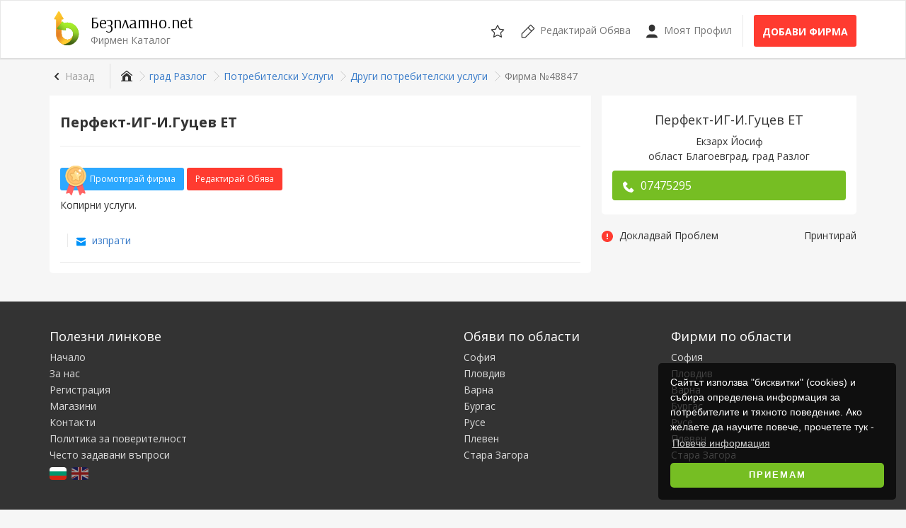

--- FILE ---
content_type: text/html; charset=UTF-8
request_url: https://www.bezplatno.net/%D0%BA%D0%B0%D1%82%D0%B0%D0%BB%D0%BE%D0%B3-%D1%84%D0%B8%D1%80%D0%BC%D0%B8/%D0%BF%D0%B5%D1%80%D1%84%D0%B5%D0%BA%D1%82-%D0%B8%D0%B3-%D0%B8.%D0%B3%D1%83%D1%86%D0%B5%D0%B2-%D0%B5%D1%82-48847.html
body_size: 6662
content:
<!DOCTYPE html>
<html lang="bg" xmlns:og="http://ogp.me/ns#" xmlns:fb="http://www.facebook.com/2008/fbml">
<head>
    <meta name="viewport" content="width=device-width,initial-scale=1,maximum-scale=1,user-scalable=0">
    <title>Перфект-ИГ-И.Гуцев ЕТ - град Разлог | Други потребителски услуги | Безплатно.net</title>
    <meta name="description" content="Перфект-ИГ-И.Гуцев ЕТ - Копирни услуги.">
<meta name="robots" content="index, follow">
    <meta name="Content-Language" content="bg">
    <meta name="mobile-web-app-capable" content="yes">
    <meta name="geo.region" content="BG">
    <meta name="geo.region" content="BG">
    <meta name="geo.placename" content="Разлог">
    <meta name="geo.position" content="41.89; 23.479">
    <meta name="ICBM" content="41.89; 23.479">
    <meta name="theme-color" content="#76BE23">
    <meta name="y_key" content="1d93e66f54a2c9d4">
    <meta name="msvalidate.01" content="0E6BDC03AD23142F1F014CDE990DA9D0">
    <meta name="yandex-verification" content="61e9946d6dc519fa">
    <meta property="fb:app_id" content="180066152860">
    <meta property="og:site_name" content="Безплатно.net">
    <meta property="og:title" content="Перфект-ИГ-И.Гуцев ЕТ">
    <meta property="og:description" content="Перфект-ИГ-И.Гуцев ЕТ - Копирни услуги.">
    <meta property="og:type" content="business.business" />
    <meta property="og:url" content="http://www.bezplatno.net/%D0%BA%D0%B0%D1%82%D0%B0%D0%BB%D0%BE%D0%B3-%D1%84%D0%B8%D1%80%D0%BC%D0%B8/%D0%BF%D0%B5%D1%80%D1%84%D0%B5%D0%BA%D1%82-%D0%B8%D0%B3-%D0%B8.%D0%B3%D1%83%D1%86%D0%B5%D0%B2-%D0%B5%D1%82-48847.html">    <link href="https://fonts.googleapis.com" rel="dns-prefetch">
    <link href="https://fonts.googleapis.com/css?family=Arsenal|Open+Sans:400,700&amp;amp;subset=cyrillic-ext" rel="stylesheet">
    <link href="/css/frontend/site.cbcb2ae8b58aeb93.css" rel="stylesheet">
    
    <link href="/css/frontend/page-listing.e821e2914d4accf1.css" rel="stylesheet">
<link href="/favicon.ico" rel="shortcut icon">
    <link href="/manifest.json" rel="manifest">
    <link href="/opensearch.xml" rel="search" type="application/opensearchdescription+xml" title="Безплатно.net">
    <link href="https://www.bezplatno.net/%D0%BA%D0%B0%D1%82%D0%B0%D0%BB%D0%BE%D0%B3-%D1%84%D0%B8%D1%80%D0%BC%D0%B8/%D0%BF%D0%B5%D1%80%D1%84%D0%B5%D0%BA%D1%82-%D0%B8%D0%B3-%D0%B8.%D0%B3%D1%83%D1%86%D0%B5%D0%B2-%D0%B5%D1%82-48847.html" rel="canonical">
    <link href="https://plus.google.com/100782887694319178622" rel="publisher">
    <link href="https://www.bezplatno.net/%D0%BA%D0%B0%D1%82%D0%B0%D0%BB%D0%BE%D0%B3-%D1%84%D0%B8%D1%80%D0%BC%D0%B8/%D0%BF%D0%B5%D1%80%D1%84%D0%B5%D0%BA%D1%82-%D0%B8%D0%B3-%D0%B8.%D0%B3%D1%83%D1%86%D0%B5%D0%B2-%D0%B5%D1%82-48847.html" rel="alternate" hreflang="bg">
    <link href="https://www.bezplatno.net/en/companies/%D0%BF%D0%B5%D1%80%D1%84%D0%B5%D0%BA%D1%82-%D0%B8%D0%B3-%D0%B8.%D0%B3%D1%83%D1%86%D0%B5%D0%B2-%D0%B5%D1%82-48847.html" rel="alternate" hreflang="en">
    <link href="https://www.bezplatno.net/%D0%BA%D0%B0%D1%82%D0%B0%D0%BB%D0%BE%D0%B3-%D1%84%D0%B8%D1%80%D0%BC%D0%B8/%D0%BF%D0%B5%D1%80%D1%84%D0%B5%D0%BA%D1%82-%D0%B8%D0%B3-%D0%B8.%D0%B3%D1%83%D1%86%D0%B5%D0%B2-%D0%B5%D1%82-48847.html" rel="alternate" hreflang="x-default">
    
    <!--[if lt IE 9]>
    <script src="//cdnjs.cloudflare.com/ajax/libs/html5shiv/3.7.3/html5shiv.js"></script>
    <script src="//cdnjs.cloudflare.com/ajax/libs/respond.js/1.4.2/respond.js"></script>
    <![endif]-->
    <script defer src="/js/frontend/app.7bcb01f7e9ac6cd7.js"></script>
    
<script defer src="/js/frontend/form-validator/validator-setup.js"></script>
<script defer src="/js/frontend/listing.5f3974f52c8098ff.js"></script>
    
    <script async="async" src="https://www.googletagservices.com/tag/js/gpt.js"></script>
    <script>
      var googletag = googletag || {};
      googletag.cmd = googletag.cmd || [];
    </script>
    <script>
        googletag.cmd.push(function() {
            var homePage        = googletag.sizeMapping().addSize([0, 0], [300, 250]).addSize([768, 200], [728, 90]).addSize([994, 200], [300, 250]).build();
            var categoryPage    = googletag.sizeMapping().addSize([0, 0], [320, 50]).addSize([768, 200], [468, 60]).addSize([994, 200], [728, 90]).build();
            var accountPage     = googletag.sizeMapping().addSize([0, 0], [300, 250]).addSize([640, 200], [468, 60]).addSize([1200, 200], [728, 90]).build();
            var categorySide    = googletag.sizeMapping().addSize([994, 200], [160, 600]).build();
            
            googletag.defineSlot('/1024256/Bezplatno_Center', [[300, 250]], 'banner-listing').defineSizeMapping(homePage).addService(googletag.pubads());
            
            googletag.pubads().enableSingleRequest();
            googletag.enableServices();
        });
    </script>
</head>
<body>
<div id="site-wrapper">
    <header>
        <nav class="navbar navbar-site navbar-default">
            <div class="container">
                <div class="navbar-header">
                    <a href="#mobile-menu" class="navbar-toggle" type="button">
                        <span class="sr-only">Отвори навигацията</span>
                        <span class="icon-bar"></span>
                        <span class="icon-bar"></span>
                        <span class="icon-bar"></span>
                        </a>

                    <a href="/%D0%BA%D0%B0%D1%82%D0%B0%D0%BB%D0%BE%D0%B3-%D1%84%D0%B8%D1%80%D0%BC%D0%B8" id="site-brand">
                        <img src="/images/logo.svg" alt="Безплатно.net" width="48" height="48" class="logo">
                        <div class="site-name">Безплатно.net</div>
                        <div class="site-slogan">Фирмен Каталог</div>
                    </a>
                    <div id="mobile-account" class="mobile-menu-item user-header-menu">
                                                <a class="link" href="/%D0%B2%D0%BB%D0%B5%D0%B7-%D0%B2-%D0%BF%D1%80%D0%BE%D1%84%D0%B8%D0%BB" title="Бележник">
                            <svg class="svg-icon"><use xlink:href="/images/icons.98b51eed9733f231.svg#user"/></svg>
                        </a>
                                            </div>
                    <div class="mobile-menu-item saved-items">
                        <a class="link" href="/%D0%BE%D0%B1%D1%8F%D0%B2%D0%B8/%D0%BD%D0%B0%D0%B1%D0%BB%D1%8E%D0%B4%D0%B0%D0%B2%D0%B0%D0%BD%D0%B8-%D0%BE%D0%B1%D1%8F%D0%B2%D0%B8" title="Бележник">
                            <svg class="svg-icon"><use xlink:href="/images/icons.98b51eed9733f231.svg#fav"/></svg>
                        </a>
                        <div class="count hidden">0</div>
                    </div>
                </div>
                <ul class="nav navbar-nav navbar-right hidden-xs">
                    <li class="saved-items">
                        <a class="link" href="/%D0%BE%D0%B1%D1%8F%D0%B2%D0%B8/%D0%BD%D0%B0%D0%B1%D0%BB%D1%8E%D0%B4%D0%B0%D0%B2%D0%B0%D0%BD%D0%B8-%D0%BE%D0%B1%D1%8F%D0%B2%D0%B8" title="Бележник">
                            <svg class="svg-icon"><use xlink:href="/images/icons.98b51eed9733f231.svg#fav"/></svg>
                            <div class="count hidden">0</div>
                        </a>
                    </li>
                    <li>
                        <a class="link" href="/%D0%BA%D0%B0%D1%82%D0%B0%D0%BB%D0%BE%D0%B3-%D1%84%D0%B8%D1%80%D0%BC%D0%B8/%D1%80%D0%B5%D0%B4%D0%B0%D0%BA%D1%82%D0%B8%D1%80%D0%B0%D0%B9-%D1%84%D0%B8%D1%80%D0%BC%D0%B5%D0%BD-%D0%BF%D1%80%D0%BE%D1%84%D0%B8%D0%BB">
                            <svg class="svg-icon">
                                <use xlink:href="/images/icons.98b51eed9733f231.svg#edit"/>
                            </svg>
                            <span class="hidden-sm">Редактирай Обява</span>
                        </a>
                    </li>
                    <li>
                        <a class="link" href="/%D0%B2%D0%BB%D0%B5%D0%B7-%D0%B2-%D0%BF%D1%80%D0%BE%D1%84%D0%B8%D0%BB">
                            <svg class="svg-icon">
                                <use xlink:href="/images/icons.98b51eed9733f231.svg#user"/>
                            </svg>
                            Моят Профил
                        </a>
                    </li>
                    <li class="new-listing">
                        <a class="btn btn-post btn-danger btn-fill" href="/%D0%BA%D0%B0%D1%82%D0%B0%D0%BB%D0%BE%D0%B3-%D1%84%D0%B8%D1%80%D0%BC%D0%B8/%D0%BF%D1%83%D0%B1%D0%BB%D0%B8%D0%BA%D1%83%D0%B2%D0%B0%D0%B9-%D0%BD%D0%BE%D0%B2%D0%B0-%D0%BE%D0%B1%D1%8F%D0%B2%D0%B0" title="Добави фирма">
                            Добави фирма
                        </a>
                    </li>
                </ul>
            </div>
        </nav>
    </header>
    
            

        <div class="main-container">
        <div class="container">
            <div class="go-back">
    <a href="/%D0%BA%D0%B0%D1%82%D0%B0%D0%BB%D0%BE%D0%B3-%D1%84%D0%B8%D1%80%D0%BC%D0%B8/%D0%B3%D1%80%D0%B0%D0%B4-%D1%80%D0%B0%D0%B7%D0%BB%D0%BE%D0%B3-%D0%BE%D0%B1%D0%BB%D0%B0%D1%81%D1%82-%D0%B1%D0%BB%D0%B0%D0%B3%D0%BE%D0%B5%D0%B2%D0%B3%D1%80%D0%B0%D0%B4/%D0%BF%D0%BE%D1%82%D1%80%D0%B5%D0%B1%D0%B8%D1%82%D0%B5%D0%BB%D1%81%D0%BA%D0%B8-%D1%83%D1%81%D0%BB%D1%83%D0%B3%D0%B8/%D0%B4%D1%80%D1%83%D0%B3%D0%B8-%D0%BF%D0%BE%D1%82%D1%80%D0%B5%D0%B1%D0%B8%D1%82%D0%B5%D0%BB%D1%81%D0%BA%D0%B8-%D1%83%D1%81%D0%BB%D1%83%D0%B3%D0%B8.html" class="btn btn-sm">Назад</a>
</div>
            <div class="hidden-xs">
            <ol class="breadcrumb">    <li>
        <a href="/%D0%BA%D0%B0%D1%82%D0%B0%D0%BB%D0%BE%D0%B3-%D1%84%D0%B8%D1%80%D0%BC%D0%B8" title="Фирмен Каталог">
            <span itemprop="name">
                        <svg class="svg-icon"><use xlink:href="/images/icons.98b51eed9733f231.svg#home"/></svg>
                        </span>
        </a>
    </li>    <li>
        <a href="/%D0%BA%D0%B0%D1%82%D0%B0%D0%BB%D0%BE%D0%B3-%D1%84%D0%B8%D1%80%D0%BC%D0%B8/%D0%B3%D1%80%D0%B0%D0%B4-%D1%80%D0%B0%D0%B7%D0%BB%D0%BE%D0%B3-%D0%BE%D0%B1%D0%BB%D0%B0%D1%81%D1%82-%D0%B1%D0%BB%D0%B0%D0%B3%D0%BE%D0%B5%D0%B2%D0%B3%D1%80%D0%B0%D0%B4.html" title="Обяви от град Разлог">
            <span itemprop="name">
                        град Разлог
                        </span>
        </a>
    </li>    <li>
        <a href="/%D0%BA%D0%B0%D1%82%D0%B0%D0%BB%D0%BE%D0%B3-%D1%84%D0%B8%D1%80%D0%BC%D0%B8/%D0%B3%D1%80%D0%B0%D0%B4-%D1%80%D0%B0%D0%B7%D0%BB%D0%BE%D0%B3-%D0%BE%D0%B1%D0%BB%D0%B0%D1%81%D1%82-%D0%B1%D0%BB%D0%B0%D0%B3%D0%BE%D0%B5%D0%B2%D0%B3%D1%80%D0%B0%D0%B4/%D0%BF%D0%BE%D1%82%D1%80%D0%B5%D0%B1%D0%B8%D1%82%D0%B5%D0%BB%D1%81%D0%BA%D0%B8-%D1%83%D1%81%D0%BB%D1%83%D0%B3%D0%B8.html" title="Обяви в Потребителски Услуги">
            <span itemprop="name">
                        Потребителски Услуги
                        </span>
        </a>
    </li>    <li>
        <a href="/%D0%BA%D0%B0%D1%82%D0%B0%D0%BB%D0%BE%D0%B3-%D1%84%D0%B8%D1%80%D0%BC%D0%B8/%D0%B3%D1%80%D0%B0%D0%B4-%D1%80%D0%B0%D0%B7%D0%BB%D0%BE%D0%B3-%D0%BE%D0%B1%D0%BB%D0%B0%D1%81%D1%82-%D0%B1%D0%BB%D0%B0%D0%B3%D0%BE%D0%B5%D0%B2%D0%B3%D1%80%D0%B0%D0%B4/%D0%BF%D0%BE%D1%82%D1%80%D0%B5%D0%B1%D0%B8%D1%82%D0%B5%D0%BB%D1%81%D0%BA%D0%B8-%D1%83%D1%81%D0%BB%D1%83%D0%B3%D0%B8/%D0%B4%D1%80%D1%83%D0%B3%D0%B8-%D0%BF%D0%BE%D1%82%D1%80%D0%B5%D0%B1%D0%B8%D1%82%D0%B5%D0%BB%D1%81%D0%BA%D0%B8-%D1%83%D1%81%D0%BB%D1%83%D0%B3%D0%B8.html" title="Обяви в Други потребителски услуги">
            <span itemprop="name">
                        Други потребителски услуги
                        </span>
        </a>
    </li>    <li class="active">Фирма №48847</li></ol>
</div>
            </div>
        <div class="container">
            <div class="row">
                <article id="listing-page" class="page-content">
    <section class="inner-box">
        
        <h1>Перфект-ИГ-И.Гуцев ЕТ</h1>
        <hr />
        

                <div id="upgrade-buttons">
                    <a href="/%D0%BA%D0%B0%D1%82%D0%B0%D0%BB%D0%BE%D0%B3-%D1%84%D0%B8%D1%80%D0%BC%D0%B8/%D0%BF%D0%B5%D1%80%D1%84%D0%B5%D0%BA%D1%82-%D0%B8%D0%B3-%D0%B8.%D0%B3%D1%83%D1%86%D0%B5%D0%B2-%D0%B5%D1%82-48847/%D0%BF%D1%80%D0%BE%D0%BC%D0%BE%D1%82%D0%B8%D1%80%D0%B0%D0%B9" class="btn btn-sm btn-info btn-fill">
                <svg role="img" class="upgrade-icon"><use xlink:href="/images/icons.98b51eed9733f231.svg#award"/></svg>
                Промотирай фирма
            </a>
                    <span class="hidden-xs">
                <a href="/%D0%BA%D0%B0%D1%82%D0%B0%D0%BB%D0%BE%D0%B3-%D1%84%D0%B8%D1%80%D0%BC%D0%B8/%D1%80%D0%B5%D0%B4%D0%B0%D0%BA%D1%82%D0%B8%D1%80%D0%B0%D0%B9-%D1%84%D0%B8%D1%80%D0%BC%D0%B5%D0%BD-%D0%BF%D1%80%D0%BE%D1%84%D0%B8%D0%BB?id=48847" class="btn btn-sm btn-fill btn-danger">
                    Редактирай Обява
                </a>
            </span>
        </div>
                <div id="listing-description">
            <p>Копирни услуги.</p>
            </div>
        <div id="listing-share">
            <div class="fb-like fb_iframe_widget" data-href="/%D0%BA%D0%B0%D1%82%D0%B0%D0%BB%D0%BE%D0%B3-%D1%84%D0%B8%D1%80%D0%BC%D0%B8/%D0%BF%D0%B5%D1%80%D1%84%D0%B5%D0%BA%D1%82-%D0%B8%D0%B3-%D0%B8.%D0%B3%D1%83%D1%86%D0%B5%D0%B2-%D0%B5%D1%82-48847.html" data-layout="button_count" data-action="like" data-show-faces="false" data-share="true"></div>
            <a href="/%D0%BA%D0%B0%D1%82%D0%B0%D0%BB%D0%BE%D0%B3-%D1%84%D0%B8%D1%80%D0%BC%D0%B8/%D0%BF%D0%B5%D1%80%D1%84%D0%B5%D0%BA%D1%82-%D0%B8%D0%B3-%D0%B8.%D0%B3%D1%83%D1%86%D0%B5%D0%B2-%D0%B5%D1%82-48847/%D0%B8%D0%B7%D0%BF%D1%80%D0%B0%D1%82%D0%B8-%D0%BD%D0%B0-%D0%BF%D1%80%D0%B8%D1%8F%D1%82%D0%B5%D0%BB" class="listing-share">
                <svg role="img" class="svg-icon"><use xlink:href="/images/icons.98b51eed9733f231.svg#email"/></svg>
                изпрати
            </a>
        </div>
                                <div id="related-listings"></div>
                        </section>
</article>

<aside id="listing-sidebar" class="page-sidebar catalog-bar">
    <section id="listing-contact" class="inner-box">
                <div class="panel-body">
            <h4>Перфект-ИГ-И.Гуцев ЕТ</h4>
            <p>
                Екзарх Йосиф<br>
                област Благоевград, град Разлог
            </p>
                                                <div id="mobile-contact-info" class="contact-buttons">
                <a href="tel:+359 74 752 95" class="call-button">
                    <svg role="img" class="svg-icon"><use xlink:href="/images/icons.98b51eed9733f231.svg#phone"/></svg>
                    Обади се
                </a>
                            </div>
            <div id="contact-info" class="contact-buttons">
                <a href="tel:+359 74 752 95" class="call-button mobile-action">
                    <svg role="img" class="svg-icon"><use xlink:href="/images/icons.98b51eed9733f231.svg#phone"/></svg> <span data-short-title="Обади се">07475295</span>
                </a>
                                                            </div>
                                                                                                                                                        </div>
    </section>
    <div id="additional-actions">
        <a class="report-problem" href="/%D0%BA%D0%B0%D1%82%D0%B0%D0%BB%D0%BE%D0%B3-%D1%84%D0%B8%D1%80%D0%BC%D0%B8/%D0%BF%D0%B5%D1%80%D1%84%D0%B5%D0%BA%D1%82-%D0%B8%D0%B3-%D0%B8.%D0%B3%D1%83%D1%86%D0%B5%D0%B2-%D0%B5%D1%82-48847/%D0%B4%D0%BE%D0%BA%D0%BB%D0%B0%D0%B4%D0%B2%D0%B0%D0%B9-%D0%BF%D1%80%D0%BE%D0%B1%D0%BB%D0%B5%D0%BC">
            <svg role="img" class="svg-icon"><use xlink:href="/images/icons.98b51eed9733f231.svg#alert-error"/></svg>
            <span class="action-label">Докладвай Проблем</span>
        </a>
        <a class="pull-right" href="/%D0%BA%D0%B0%D1%82%D0%B0%D0%BB%D0%BE%D0%B3-%D1%84%D0%B8%D1%80%D0%BC%D0%B8/%D0%BF%D0%B5%D1%80%D1%84%D0%B5%D0%BA%D1%82-%D0%B8%D0%B3-%D0%B8.%D0%B3%D1%83%D1%86%D0%B5%D0%B2-%D0%B5%D1%82-48847/%D0%BF%D1%80%D0%B8%D0%BD%D1%82%D0%B8%D1%80%D0%B0%D0%B9">
            <div class="action-label">Принтирай</div>
        </a>
    </div>
        <section id="banner-listing" role="banner">
        <script>googletag.cmd.push(function(){googletag.display('banner-listing');});</script>
    </section>
        <section id="facebook-page">
    <div class="fb-page" data-href="https://www.facebook.com/Bezplatno.net/" data-small-header="true" data-adapt-container-width="true" data-hide-cover="false" data-show-facepile="true">
        <blockquote cite="https://www.facebook.com/Bezplatno.net/" class="fb-xfbml-parse-ignore">
            <a href="https://www.facebook.com/Bezplatno.net/">Безплатно.net - Портал за безплатни обяви</a>
        </blockquote>
    </div>
</section>
        <section id="listing-stats">
        <div class="long">
            <svg role="img" class="svg-icon"><use xlink:href="/images/icons.98b51eed9733f231.svg#notes"/></svg> 48847
        </div>
        <div class="medium">
            <svg role="img" class="svg-icon"><use xlink:href="/images/icons.98b51eed9733f231.svg#views"/></svg> 318
        </div>
        <div class="long">
            <svg role="img" class="svg-icon"><use xlink:href="/images/icons.98b51eed9733f231.svg#time"/></svg> 08.03.11
        </div>
    </section>
</aside>

<div class="modal fade" id="contact-modal" tabindex="-1" role="dialog" aria-hidden="true">
    <div class="modal-dialog modal-md">
        <div class="modal-content">
            <div class="modal-body">
                <div id="contact-screen">
                    <div class="wrapper">
                        <form id="contact-form" class="enquiry-form" method="post" enctype="multipart/form-data" novalidate>
                            <input type="hidden" id="enquiry__token" name="enquiry[_token]" value="IEzynZvGt5CrVJgo50ZkUMcCn00XA4pMuItxqQLAFN4">
                                                        <div class="col-md-12">
                                <div class="relative form-group">
                                    <label class="control-label required" for="enquiry_name">Твоето име</label>
                                    <input type="text" id="enquiry_name" name="enquiry[name]" value="" required="required" class="form-control">
                                    <div class="transliterated"  data-input="#enquiry_name" data-target="phonetic">PHO</div>
                                </div>
                            </div>
                            <div class="col-md-6 col-sm-6">
                                <div class="form-group">
                                    <label class="control-label required" for="enquiry_email_address">Твоят имейл</label>
                                    <input type="email" id="enquiry_email_address" name="enquiry[email_address]" value="" required="required" class="form-control">
                                </div>
                            </div>
                            <div class="col-md-6 col-sm-6">
                                <div class="form-group">
                                    <label class="control-label" for="enquiry_phone_number">Твоят телефонен номер</label>
                                    <input type="tel" id="enquiry_phone_number" name="enquiry[phone_number]" value="" class="numeric form-control">
                                </div>
                            </div>
                                                        <div class="col-md-12 col-sm-12">
                                <div class="relative form-group">
                                    <label class="control-label required" for="enquiry_message">Ново Съобщение</label>
                                    <textarea id="enquiry_message" name="enquiry[message]" required="required" rows="8" class="form-control"></textarea>
                                    <div class="transliterated"  data-input="#enquiry_message" data-target="phonetic">PHO</div>
                                </div>
                            </div>
                                                        <div class="col-md-12">
                                <button type="submit" id="send-new-message" class="submit-button">Изпрати съобщение</button>
                                <br />
                            </div>
                        </form>
                    </div>
                </div>
            </div>
            <div class="modal-footer"></div>
        </div>
    </div>
</div>


            </div>
        </div>
    </div>
    <footer class="hidden-xs">
        <div class="container">
            <div class="row">
                <nav class="col-md-5 col-sm-6">
                    <h4>Полезни линкове</h4>
                    <ul>
                        <li><a href="/" title="Начало">Начало</a></li>
                        <li><a href="/%D0%B7%D0%B0-%D0%BD%D0%B0%D1%81" title="За нас">За нас</a></li>
                        <li><a href="/%D1%80%D0%B5%D0%B3%D0%B8%D1%81%D1%82%D1%80%D0%B0%D1%86%D0%B8%D1%8F" title="Регистрация">Регистрация</a></li>
                        <li><a href="/%D0%BC%D0%B0%D0%B3%D0%B0%D0%B7%D0%B8%D0%BD%D0%B8" title="Магазини">Магазини</a></li>
                        <li><a href="/%D0%BA%D0%BE%D0%BD%D1%82%D0%B0%D0%BA%D1%82%D0%B8" title="Контакти">Контакти</a></li>
                        <li><a href="/%D0%BF%D0%BE%D0%BB%D0%B8%D1%82%D0%B8%D0%BA%D0%B0-%D0%B7%D0%B0-%D0%BF%D0%BE%D0%B2%D0%B5%D1%80%D0%B8%D1%82%D0%B5%D0%BB%D0%BD%D0%BE%D1%81%D1%82" title="Политика за поверителност">Политика за поверителност</a></li>
                        <li><a href="/%D1%87%D0%B5%D1%81%D1%82%D0%BE-%D0%B7%D0%B0%D0%B4%D0%B0%D0%B2%D0%B0%D0%BD%D0%B8-%D0%B2%D1%8A%D0%BF%D1%80%D0%BE%D1%81%D0%B8" title="Често задавани въпроси">Често задавани въпроси</a></li>
                                                <li class="visible-xs"><a href="/?site_version=desktop" rel="nofollow">Пълна версия</a></li>
                                            </ul>
                                        <div class="language-switch">
                        <a href="/%D0%BA%D0%B0%D1%82%D0%B0%D0%BB%D0%BE%D0%B3-%D1%84%D0%B8%D1%80%D0%BC%D0%B8/%D0%BF%D0%B5%D1%80%D1%84%D0%B5%D0%BA%D1%82-%D0%B8%D0%B3-%D0%B8.%D0%B3%D1%83%D1%86%D0%B5%D0%B2-%D0%B5%D1%82-48847.html" title="Български"><img src="/images/flags/bg.svg" class="flag active-flag" alt="Български"></a>
                        <a href="/en/companies/%D0%BF%D0%B5%D1%80%D1%84%D0%B5%D0%BA%D1%82-%D0%B8%D0%B3-%D0%B8.%D0%B3%D1%83%D1%86%D0%B5%D0%B2-%D0%B5%D1%82-48847.html" title="English"><img src="/images/flags/en.svg" class="flag" alt="English"></a>
                    </div>
                                    </nav>
                                <nav class="col-md-3 col-sm-6 col-xs-12 hidden-xs col-md-offset-1">
                    <h4>Обяви по области</h4>
                    <ul>
    <li><a href="/%D0%BE%D0%B1%D1%8F%D0%B2%D0%B8/%D0%BE%D0%B1%D0%BB%D0%B0%D1%81%D1%82-%D1%81%D0%BE%D1%84%D0%B8%D1%8F.html" title="Обяви в София">София</a></li>
    <li><a href="/%D0%BE%D0%B1%D1%8F%D0%B2%D0%B8/%D0%BE%D0%B1%D0%BB%D0%B0%D1%81%D1%82-%D0%BF%D0%BB%D0%BE%D0%B2%D0%B4%D0%B8%D0%B2.html" title="Обяви в Пловдив">Пловдив</a></li>
    <li><a href="/%D0%BE%D0%B1%D1%8F%D0%B2%D0%B8/%D0%BE%D0%B1%D0%BB%D0%B0%D1%81%D1%82-%D0%B2%D0%B0%D1%80%D0%BD%D0%B0.html" title="Обяви в Варна">Варна</a></li>
    <li><a href="/%D0%BE%D0%B1%D1%8F%D0%B2%D0%B8/%D0%BE%D0%B1%D0%BB%D0%B0%D1%81%D1%82-%D0%B1%D1%83%D1%80%D0%B3%D0%B0%D1%81.html" title="Обяви в Бургас">Бургас</a></li>
    <li><a href="/%D0%BE%D0%B1%D1%8F%D0%B2%D0%B8/%D0%BE%D0%B1%D0%BB%D0%B0%D1%81%D1%82-%D1%80%D1%83%D1%81%D0%B5.html" title="Обяви в Русе">Русе</a></li>
    <li><a href="/%D0%BE%D0%B1%D1%8F%D0%B2%D0%B8/%D0%BE%D0%B1%D0%BB%D0%B0%D1%81%D1%82-%D0%BF%D0%BB%D0%B5%D0%B2%D0%B5%D0%BD.html" title="Обяви в Плевен">Плевен</a></li>
    <li><a href="/%D0%BE%D0%B1%D1%8F%D0%B2%D0%B8/%D0%BE%D0%B1%D0%BB%D0%B0%D1%81%D1%82-%D1%81%D1%82%D0%B0%D1%80%D0%B0-%D0%B7%D0%B0%D0%B3%D0%BE%D1%80%D0%B0.html" title="Обяви в Стара Загора">Стара Загора</a></li>
</ul>
                </nav>
                <nav class="col-md-3 hidden-sm hidden-xs">
                    <h4>Фирми по области</h4>
                    <ul>
    <li><a href="/%D0%BA%D0%B0%D1%82%D0%B0%D0%BB%D0%BE%D0%B3-%D1%84%D0%B8%D1%80%D0%BC%D0%B8/%D0%BE%D0%B1%D0%BB%D0%B0%D1%81%D1%82-%D1%81%D0%BE%D1%84%D0%B8%D1%8F.html" title="Фирми в София">София</a></li>
    <li><a href="/%D0%BA%D0%B0%D1%82%D0%B0%D0%BB%D0%BE%D0%B3-%D1%84%D0%B8%D1%80%D0%BC%D0%B8/%D0%BE%D0%B1%D0%BB%D0%B0%D1%81%D1%82-%D0%BF%D0%BB%D0%BE%D0%B2%D0%B4%D0%B8%D0%B2.html" title="Фирми в Пловдив">Пловдив</a></li>
    <li><a href="/%D0%BA%D0%B0%D1%82%D0%B0%D0%BB%D0%BE%D0%B3-%D1%84%D0%B8%D1%80%D0%BC%D0%B8/%D0%BE%D0%B1%D0%BB%D0%B0%D1%81%D1%82-%D0%B2%D0%B0%D1%80%D0%BD%D0%B0.html" title="Фирми в Варна">Варна</a></li>
    <li><a href="/%D0%BA%D0%B0%D1%82%D0%B0%D0%BB%D0%BE%D0%B3-%D1%84%D0%B8%D1%80%D0%BC%D0%B8/%D0%BE%D0%B1%D0%BB%D0%B0%D1%81%D1%82-%D0%B1%D1%83%D1%80%D0%B3%D0%B0%D1%81.html" title="Фирми в Бургас">Бургас</a></li>
    <li><a href="/%D0%BA%D0%B0%D1%82%D0%B0%D0%BB%D0%BE%D0%B3-%D1%84%D0%B8%D1%80%D0%BC%D0%B8/%D0%BE%D0%B1%D0%BB%D0%B0%D1%81%D1%82-%D1%80%D1%83%D1%81%D0%B5.html" title="Фирми в Русе">Русе</a></li>
    <li><a href="/%D0%BA%D0%B0%D1%82%D0%B0%D0%BB%D0%BE%D0%B3-%D1%84%D0%B8%D1%80%D0%BC%D0%B8/%D0%BE%D0%B1%D0%BB%D0%B0%D1%81%D1%82-%D0%BF%D0%BB%D0%B5%D0%B2%D0%B5%D0%BD.html" title="Фирми в Плевен">Плевен</a></li>
    <li><a href="/%D0%BA%D0%B0%D1%82%D0%B0%D0%BB%D0%BE%D0%B3-%D1%84%D0%B8%D1%80%D0%BC%D0%B8/%D0%BE%D0%B1%D0%BB%D0%B0%D1%81%D1%82-%D1%81%D1%82%D0%B0%D1%80%D0%B0-%D0%B7%D0%B0%D0%B3%D0%BE%D1%80%D0%B0.html" title="Фирми в Стара Загора">Стара Загора</a></li>
</ul>
                </nav>
                            </div>
            <hr>
            <div class="copyright">
                <nav class="hidden-xs">
                    <ul>
                        <li><a href="/%D0%BE%D0%B1%D1%89%D0%B8-%D1%83%D1%81%D0%BB%D0%BE%D0%B2%D0%B8%D1%8F" title="Общи условия">Общи условия</a></li>
                        <li><a href="/media-kit" title="Реклама">Реклама</a></li>
                        <li><a href="/%D0%BA%D0%BE%D0%BD%D1%82%D0%B0%D0%BA%D1%82%D0%B8" title="Контакти">Контакти</a></li>
                    </ul>
                </nav>
                &copy; 2007-2026 Безплатно.net
            </div>
        </div>
    </footer>
</div>
<nav id="mobile-menu">
    <div id="mobile-header">
    <a class="btn btn-post btn-danger btn-fill" href="/%D0%BA%D0%B0%D1%82%D0%B0%D0%BB%D0%BE%D0%B3-%D1%84%D0%B8%D1%80%D0%BC%D0%B8/%D0%BF%D1%83%D0%B1%D0%BB%D0%B8%D0%BA%D1%83%D0%B2%D0%B0%D0%B9-%D0%BD%D0%BE%D0%B2%D0%B0-%D0%BE%D0%B1%D1%8F%D0%B2%D0%B0" title="Добави фирма">
        Добави фирма
    </a>
</div>

<ul>
    <li>
        <span id="mobile-avatar">
                        <img src="/images/avatar-default.jpg" alt="Без снимка" class="profile-image">
                    </span>
    </li>
        <li>
        <a href="/%D0%BA%D0%B0%D1%82%D0%B0%D0%BB%D0%BE%D0%B3-%D1%84%D0%B8%D1%80%D0%BC%D0%B8/%D1%80%D0%B5%D0%B4%D0%B0%D0%BA%D1%82%D0%B8%D1%80%D0%B0%D0%B9-%D1%84%D0%B8%D1%80%D0%BC%D0%B5%D0%BD-%D0%BF%D1%80%D0%BE%D1%84%D0%B8%D0%BB" title="Редактирай Обява">
            Редактирай Обява
        </a>
    </li>
    <li>
        <a href="/%D0%B2%D0%BB%D0%B5%D0%B7-%D0%B2-%D0%BF%D1%80%D0%BE%D1%84%D0%B8%D0%BB" title="Моят Профил">
            Моят Профил
        </a>
    </li>
    <li>
        <a href="/%D1%80%D0%B5%D0%B3%D0%B8%D1%81%D1%82%D1%80%D0%B0%D1%86%D0%B8%D1%8F" title="Регистрация">
            Регистрация
        </a>
    </li>
    </ul>

<div id="mobile-footer">
    <a href="/?site_version=desktop" rel="nofollow">
        <svg class="svg-icon">
            <use xlink:href="/images/icons.98b51eed9733f231.svg#desktop"/>
        </svg>
        Пълна версия
    </a>
</div></nav>
    <div class="modal fade" id="confirm-age" tabindex="-1" role="dialog" aria-labelledby="confirm-age-label" aria-hidden="true">
    <div class="modal-dialog modal-md">
        <div class="modal-content">
            <div class="adult-logo"></div>
            <div class="modal-header">
                <button type="button" class="close" data-dismiss="modal" aria-hidden="true">&times;</button>
                <h3 class="modal-title" id="confirm-age-label">Съдържание за пълнолетни!</h3>
            </div>
            <div class="modal-body">
                

            <p>За да влезете в секция <strong>Запознанства</strong> трябва да имате навършени <strong>18</strong> години.</p>
            <p>Моля потвърдете, че сте на възраст над <strong>18</strong> години.</p>

        
            </div>
            <div class="modal-footer">
                <button type="button" data-dismiss="modal" class="pull-left btn btn-info btn-simple">Под 18 съм</button>
                <button type="button" id="confirm-age-button" class="btn btn-info btn-simple">Над 18 съм</button>
            </div>
        </div>
    </div>
</div>
<script type="application/ld+json">{"@context": "http://schema.org","@graph": [{"@type": "WebSite","name": "Безплатно.net","url": "https://www.bezplatno.net","sameAs" : [ "https://www.facebook.com/Bezplatno.net", "https://plus.google.com/+bezplatno_net", "https://twitter.com/Bezplatno_net" ],"potentialAction": [{"@type": "SearchAction","target": "https://www.bezplatno.net/%D0%BA%D0%B0%D1%82%D0%B0%D0%BB%D0%BE%D0%B3-%D1%84%D0%B8%D1%80%D0%BC%D0%B8/%D1%82%D1%8A%D1%80%D1%81%D0%B5%D0%BD%D0%B5?query={query}&utm_source=google&utm_medium=search&utm_campaign=search_organic","query-input": "required name=query"}]}, {"@type":"BreadcrumbList","itemListElement":[{"@type":"ListItem","position":1,"item":{"@id":"https:\/\/www.bezplatno.net\/%D0%BA%D0%B0%D1%82%D0%B0%D0%BB%D0%BE%D0%B3-%D1%84%D0%B8%D1%80%D0%BC%D0%B8","name":"Фирмен Каталог"}},{"@type":"ListItem","position":2,"item":{"@id":"https:\/\/www.bezplatno.net\/%D0%BA%D0%B0%D1%82%D0%B0%D0%BB%D0%BE%D0%B3-%D1%84%D0%B8%D1%80%D0%BC%D0%B8\/%D0%B3%D1%80%D0%B0%D0%B4-%D1%80%D0%B0%D0%B7%D0%BB%D0%BE%D0%B3-%D0%BE%D0%B1%D0%BB%D0%B0%D1%81%D1%82-%D0%B1%D0%BB%D0%B0%D0%B3%D0%BE%D0%B5%D0%B2%D0%B3%D1%80%D0%B0%D0%B4.html","name":"град Разлог"}},{"@type":"ListItem","position":3,"item":{"@id":"https:\/\/www.bezplatno.net\/%D0%BA%D0%B0%D1%82%D0%B0%D0%BB%D0%BE%D0%B3-%D1%84%D0%B8%D1%80%D0%BC%D0%B8\/%D0%B3%D1%80%D0%B0%D0%B4-%D1%80%D0%B0%D0%B7%D0%BB%D0%BE%D0%B3-%D0%BE%D0%B1%D0%BB%D0%B0%D1%81%D1%82-%D0%B1%D0%BB%D0%B0%D0%B3%D0%BE%D0%B5%D0%B2%D0%B3%D1%80%D0%B0%D0%B4\/%D0%BF%D0%BE%D1%82%D1%80%D0%B5%D0%B1%D0%B8%D1%82%D0%B5%D0%BB%D1%81%D0%BA%D0%B8-%D1%83%D1%81%D0%BB%D1%83%D0%B3%D0%B8.html","name":"Потребителски Услуги"}},{"@type":"ListItem","position":4,"item":{"@id":"https:\/\/www.bezplatno.net\/%D0%BA%D0%B0%D1%82%D0%B0%D0%BB%D0%BE%D0%B3-%D1%84%D0%B8%D1%80%D0%BC%D0%B8\/%D0%B3%D1%80%D0%B0%D0%B4-%D1%80%D0%B0%D0%B7%D0%BB%D0%BE%D0%B3-%D0%BE%D0%B1%D0%BB%D0%B0%D1%81%D1%82-%D0%B1%D0%BB%D0%B0%D0%B3%D0%BE%D0%B5%D0%B2%D0%B3%D1%80%D0%B0%D0%B4\/%D0%BF%D0%BE%D1%82%D1%80%D0%B5%D0%B1%D0%B8%D1%82%D0%B5%D0%BB%D1%81%D0%BA%D0%B8-%D1%83%D1%81%D0%BB%D1%83%D0%B3%D0%B8\/%D0%B4%D1%80%D1%83%D0%B3%D0%B8-%D0%BF%D0%BE%D1%82%D1%80%D0%B5%D0%B1%D0%B8%D1%82%D0%B5%D0%BB%D1%81%D0%BA%D0%B8-%D1%83%D1%81%D0%BB%D1%83%D0%B3%D0%B8.html","name":"Други потребителски услуги"}}]}, {"@type":"Organization","name":"Перфект-ИГ-И.Гуцев ЕТ","description":"Копирни услуги.","location":{"@type":"Place","address":{"@type":"PostalAddress","streetAddress":"Екзарх Йосиф","addressLocality":"Разлог","addressRegion":"Благоевград","postalCode":"2760","addressCountry":"България"}},"image":"https:\/\/www.bezplatno.net\/images\/logo_192.png","telephone":"+3597475295","url":"https:\/\/www.bezplatno.net\/c48847"}]}</script>
<script>
var siteSettings = {
    texts: {
        filters: 'Филтри',
        filter: 'Филтрирай',
        removeFav: 'Премахни от бележник',
        saveSearch: 'Запази търсенето'
    },
    savedSearch: false,
    publish: {
        url: '/%D0%BA%D0%B0%D1%82%D0%B0%D0%BB%D0%BE%D0%B3-%D1%84%D0%B8%D1%80%D0%BC%D0%B8/%D0%BF%D1%83%D0%B1%D0%BB%D0%B8%D0%BA%D1%83%D0%B2%D0%B0%D0%B9-%D0%BD%D0%BE%D0%B2%D0%B0-%D0%BE%D0%B1%D1%8F%D0%B2%D0%B0',
        label: 'Добави фирма'
    }
};
</script>
<script src="https://ajax.googleapis.com/ajax/libs/jquery/1.12.4/jquery.min.js" integrity="sha384-nvAa0+6Qg9clwYCGGPpDQLVpLNn0fRaROjHqs13t4Ggj3Ez50XnGQqc/r8MhnRDZ" crossorigin="anonymous"></script><link rel="stylesheet" type="text/css" href="/css/frontend/cookieconsent.min.ac9205ab7ec136eb.css" />
<script defer src="/js/frontend/cookieconsent.min.a0664de8c68e4220.js"></script>
<script>
window.addEventListener("load", function(){
window.cookieconsent.initialise({
  "palette": {
    "popup": {
      "background": "#f5f5f5",
      "text": "#333333"
    },
    "button": {
      "background": "#76be23",
      "text": "#ffffff"
    }
  },
  "theme": "classic",
  "position": "bottom-right",
  "content": {
    "message": "Сайтът използва &quot;бисквитки&quot; (cookies) и събира определена информация за потребителите и тяхното поведение. Ако желаете да научите повече, прочетете тук - ",
    "dismiss": "Приемам",
    "link": "Повече информация",
    "href": "/%D0%BF%D0%BE%D0%BB%D0%B8%D1%82%D0%B8%D0%BA%D0%B0-%D0%B7%D0%B0-%D0%BF%D0%BE%D0%B2%D0%B5%D1%80%D0%B8%D1%82%D0%B5%D0%BB%D0%BD%D0%BE%D1%81%D1%82"
  }
})});
</script>

<script>
var listingSettings = {
    contact: {
        sendMessage: 'Изпрати съобщение',
        sentMessage: 'Изпратено!',
        errorMessage: 'Грешка при изпращането!',
        validationRules: {
            'enquiry[name]' : {
                'validation': 'required',
                '_data-sanitize': 'trim capitalize',
                'error-msg': 'Лисва лице за контакт'
            },
            'enquiry[email_address]' : {
                'validation': 'email',
                'error-msg': 'Липсва имейл адрес'
            },
            'enquiry[message]' : {
                'validation': 'required',
                '_data-sanitize': 'trim capitalize',
                'error-msg': 'Моля въведи съобщение в полето'
            }
        },
        url: '/ajax/listings/message/48847'
    },
    related: {
        url: '/ajax/listings/48847/related?catalog=1'
    },
    readMore: {
        more: 'Покажи цялото описание',
        less: 'Кратко описание'
    },
    pictures: 0,
    adult: false
};
</script>

<script>window.fbAsyncInit=function(){FB.init({appId:180066152860,autoLogAppEvents:true,xfbml:true,version:'v3.2'});FB.AppEvents.logPageView();};(function(d,s,id){var js,fjs=d.getElementsByTagName(s)[0];if(d.getElementById(id)){return;}js=d.createElement(s);js.id=id;js.src="//connect.facebook.net/bg_BG/sdk.js";fjs.parentNode.insertBefore(js,fjs);}(document,'script','facebook-jssdk'));</script>
<script>window.___gcfg={lang:'bg-BG',parsetags: 'onload'};</script>
<script src="//apis.google.com/js/platform.js" async defer></script><script async src="https://www.googletagmanager.com/gtag/js?id=G-N5V38FHWPE"></script>
<script>
  window.dataLayer = window.dataLayer || [];
  function gtag(){dataLayer.push(arguments);}
  gtag('js', new Date());

  gtag('config', 'G-N5V38FHWPE');
</script>
</body>
</html>

--- FILE ---
content_type: text/html; charset=utf-8
request_url: https://www.google.com/recaptcha/api2/aframe
body_size: 270
content:
<!DOCTYPE HTML><html><head><meta http-equiv="content-type" content="text/html; charset=UTF-8"></head><body><script nonce="5EkEqLqbcmRWLG3GWxfDXg">/** Anti-fraud and anti-abuse applications only. See google.com/recaptcha */ try{var clients={'sodar':'https://pagead2.googlesyndication.com/pagead/sodar?'};window.addEventListener("message",function(a){try{if(a.source===window.parent){var b=JSON.parse(a.data);var c=clients[b['id']];if(c){var d=document.createElement('img');d.src=c+b['params']+'&rc='+(localStorage.getItem("rc::a")?sessionStorage.getItem("rc::b"):"");window.document.body.appendChild(d);sessionStorage.setItem("rc::e",parseInt(sessionStorage.getItem("rc::e")||0)+1);localStorage.setItem("rc::h",'1769053439598');}}}catch(b){}});window.parent.postMessage("_grecaptcha_ready", "*");}catch(b){}</script></body></html>

--- FILE ---
content_type: application/javascript; charset=utf-8
request_url: https://www.bezplatno.net/js/frontend/app.7bcb01f7e9ac6cd7.js
body_size: 60194
content:
/*! jQuery UI - v1.12.1 - 2017-10-18
* http://jqueryui.com
* Includes: widget.js, position.js, data.js, scroll-parent.js, widgets/sortable.js, widgets/mouse.js
* Copyright jQuery Foundation and other contributors; Licensed MIT */

(function(t){"function"==typeof define&&define.amd?define(["jquery"],t):t(jQuery)})(function(t){t.ui=t.ui||{},t.ui.version="1.12.1";var e=0,i=Array.prototype.slice;t.cleanData=function(e){return function(i){var s,n,o;for(o=0;null!=(n=i[o]);o++)try{s=t._data(n,"events"),s&&s.remove&&t(n).triggerHandler("remove")}catch(a){}e(i)}}(t.cleanData),t.widget=function(e,i,s){var n,o,a,r={},l=e.split(".")[0];e=e.split(".")[1];var h=l+"-"+e;return s||(s=i,i=t.Widget),t.isArray(s)&&(s=t.extend.apply(null,[{}].concat(s))),t.expr[":"][h.toLowerCase()]=function(e){return!!t.data(e,h)},t[l]=t[l]||{},n=t[l][e],o=t[l][e]=function(t,e){return this._createWidget?(arguments.length&&this._createWidget(t,e),void 0):new o(t,e)},t.extend(o,n,{version:s.version,_proto:t.extend({},s),_childConstructors:[]}),a=new i,a.options=t.widget.extend({},a.options),t.each(s,function(e,s){return t.isFunction(s)?(r[e]=function(){function t(){return i.prototype[e].apply(this,arguments)}function n(t){return i.prototype[e].apply(this,t)}return function(){var e,i=this._super,o=this._superApply;return this._super=t,this._superApply=n,e=s.apply(this,arguments),this._super=i,this._superApply=o,e}}(),void 0):(r[e]=s,void 0)}),o.prototype=t.widget.extend(a,{widgetEventPrefix:n?a.widgetEventPrefix||e:e},r,{constructor:o,namespace:l,widgetName:e,widgetFullName:h}),n?(t.each(n._childConstructors,function(e,i){var s=i.prototype;t.widget(s.namespace+"."+s.widgetName,o,i._proto)}),delete n._childConstructors):i._childConstructors.push(o),t.widget.bridge(e,o),o},t.widget.extend=function(e){for(var s,n,o=i.call(arguments,1),a=0,r=o.length;r>a;a++)for(s in o[a])n=o[a][s],o[a].hasOwnProperty(s)&&void 0!==n&&(e[s]=t.isPlainObject(n)?t.isPlainObject(e[s])?t.widget.extend({},e[s],n):t.widget.extend({},n):n);return e},t.widget.bridge=function(e,s){var n=s.prototype.widgetFullName||e;t.fn[e]=function(o){var a="string"==typeof o,r=i.call(arguments,1),l=this;return a?this.length||"instance"!==o?this.each(function(){var i,s=t.data(this,n);return"instance"===o?(l=s,!1):s?t.isFunction(s[o])&&"_"!==o.charAt(0)?(i=s[o].apply(s,r),i!==s&&void 0!==i?(l=i&&i.jquery?l.pushStack(i.get()):i,!1):void 0):t.error("no such method '"+o+"' for "+e+" widget instance"):t.error("cannot call methods on "+e+" prior to initialization; "+"attempted to call method '"+o+"'")}):l=void 0:(r.length&&(o=t.widget.extend.apply(null,[o].concat(r))),this.each(function(){var e=t.data(this,n);e?(e.option(o||{}),e._init&&e._init()):t.data(this,n,new s(o,this))})),l}},t.Widget=function(){},t.Widget._childConstructors=[],t.Widget.prototype={widgetName:"widget",widgetEventPrefix:"",defaultElement:"<div>",options:{classes:{},disabled:!1,create:null},_createWidget:function(i,s){s=t(s||this.defaultElement||this)[0],this.element=t(s),this.uuid=e++,this.eventNamespace="."+this.widgetName+this.uuid,this.bindings=t(),this.hoverable=t(),this.focusable=t(),this.classesElementLookup={},s!==this&&(t.data(s,this.widgetFullName,this),this._on(!0,this.element,{remove:function(t){t.target===s&&this.destroy()}}),this.document=t(s.style?s.ownerDocument:s.document||s),this.window=t(this.document[0].defaultView||this.document[0].parentWindow)),this.options=t.widget.extend({},this.options,this._getCreateOptions(),i),this._create(),this.options.disabled&&this._setOptionDisabled(this.options.disabled),this._trigger("create",null,this._getCreateEventData()),this._init()},_getCreateOptions:function(){return{}},_getCreateEventData:t.noop,_create:t.noop,_init:t.noop,destroy:function(){var e=this;this._destroy(),t.each(this.classesElementLookup,function(t,i){e._removeClass(i,t)}),this.element.off(this.eventNamespace).removeData(this.widgetFullName),this.widget().off(this.eventNamespace).removeAttr("aria-disabled"),this.bindings.off(this.eventNamespace)},_destroy:t.noop,widget:function(){return this.element},option:function(e,i){var s,n,o,a=e;if(0===arguments.length)return t.widget.extend({},this.options);if("string"==typeof e)if(a={},s=e.split("."),e=s.shift(),s.length){for(n=a[e]=t.widget.extend({},this.options[e]),o=0;s.length-1>o;o++)n[s[o]]=n[s[o]]||{},n=n[s[o]];if(e=s.pop(),1===arguments.length)return void 0===n[e]?null:n[e];n[e]=i}else{if(1===arguments.length)return void 0===this.options[e]?null:this.options[e];a[e]=i}return this._setOptions(a),this},_setOptions:function(t){var e;for(e in t)this._setOption(e,t[e]);return this},_setOption:function(t,e){return"classes"===t&&this._setOptionClasses(e),this.options[t]=e,"disabled"===t&&this._setOptionDisabled(e),this},_setOptionClasses:function(e){var i,s,n;for(i in e)n=this.classesElementLookup[i],e[i]!==this.options.classes[i]&&n&&n.length&&(s=t(n.get()),this._removeClass(n,i),s.addClass(this._classes({element:s,keys:i,classes:e,add:!0})))},_setOptionDisabled:function(t){this._toggleClass(this.widget(),this.widgetFullName+"-disabled",null,!!t),t&&(this._removeClass(this.hoverable,null,"ui-state-hover"),this._removeClass(this.focusable,null,"ui-state-focus"))},enable:function(){return this._setOptions({disabled:!1})},disable:function(){return this._setOptions({disabled:!0})},_classes:function(e){function i(i,o){var a,r;for(r=0;i.length>r;r++)a=n.classesElementLookup[i[r]]||t(),a=e.add?t(t.unique(a.get().concat(e.element.get()))):t(a.not(e.element).get()),n.classesElementLookup[i[r]]=a,s.push(i[r]),o&&e.classes[i[r]]&&s.push(e.classes[i[r]])}var s=[],n=this;return e=t.extend({element:this.element,classes:this.options.classes||{}},e),this._on(e.element,{remove:"_untrackClassesElement"}),e.keys&&i(e.keys.match(/\S+/g)||[],!0),e.extra&&i(e.extra.match(/\S+/g)||[]),s.join(" ")},_untrackClassesElement:function(e){var i=this;t.each(i.classesElementLookup,function(s,n){-1!==t.inArray(e.target,n)&&(i.classesElementLookup[s]=t(n.not(e.target).get()))})},_removeClass:function(t,e,i){return this._toggleClass(t,e,i,!1)},_addClass:function(t,e,i){return this._toggleClass(t,e,i,!0)},_toggleClass:function(t,e,i,s){s="boolean"==typeof s?s:i;var n="string"==typeof t||null===t,o={extra:n?e:i,keys:n?t:e,element:n?this.element:t,add:s};return o.element.toggleClass(this._classes(o),s),this},_on:function(e,i,s){var n,o=this;"boolean"!=typeof e&&(s=i,i=e,e=!1),s?(i=n=t(i),this.bindings=this.bindings.add(i)):(s=i,i=this.element,n=this.widget()),t.each(s,function(s,a){function r(){return e||o.options.disabled!==!0&&!t(this).hasClass("ui-state-disabled")?("string"==typeof a?o[a]:a).apply(o,arguments):void 0}"string"!=typeof a&&(r.guid=a.guid=a.guid||r.guid||t.guid++);var l=s.match(/^([\w:-]*)\s*(.*)$/),h=l[1]+o.eventNamespace,c=l[2];c?n.on(h,c,r):i.on(h,r)})},_off:function(e,i){i=(i||"").split(" ").join(this.eventNamespace+" ")+this.eventNamespace,e.off(i).off(i),this.bindings=t(this.bindings.not(e).get()),this.focusable=t(this.focusable.not(e).get()),this.hoverable=t(this.hoverable.not(e).get())},_delay:function(t,e){function i(){return("string"==typeof t?s[t]:t).apply(s,arguments)}var s=this;return setTimeout(i,e||0)},_hoverable:function(e){this.hoverable=this.hoverable.add(e),this._on(e,{mouseenter:function(e){this._addClass(t(e.currentTarget),null,"ui-state-hover")},mouseleave:function(e){this._removeClass(t(e.currentTarget),null,"ui-state-hover")}})},_focusable:function(e){this.focusable=this.focusable.add(e),this._on(e,{focusin:function(e){this._addClass(t(e.currentTarget),null,"ui-state-focus")},focusout:function(e){this._removeClass(t(e.currentTarget),null,"ui-state-focus")}})},_trigger:function(e,i,s){var n,o,a=this.options[e];if(s=s||{},i=t.Event(i),i.type=(e===this.widgetEventPrefix?e:this.widgetEventPrefix+e).toLowerCase(),i.target=this.element[0],o=i.originalEvent)for(n in o)n in i||(i[n]=o[n]);return this.element.trigger(i,s),!(t.isFunction(a)&&a.apply(this.element[0],[i].concat(s))===!1||i.isDefaultPrevented())}},t.each({show:"fadeIn",hide:"fadeOut"},function(e,i){t.Widget.prototype["_"+e]=function(s,n,o){"string"==typeof n&&(n={effect:n});var a,r=n?n===!0||"number"==typeof n?i:n.effect||i:e;n=n||{},"number"==typeof n&&(n={duration:n}),a=!t.isEmptyObject(n),n.complete=o,n.delay&&s.delay(n.delay),a&&t.effects&&t.effects.effect[r]?s[e](n):r!==e&&s[r]?s[r](n.duration,n.easing,o):s.queue(function(i){t(this)[e](),o&&o.call(s[0]),i()})}}),t.widget,function(){function e(t,e,i){return[parseFloat(t[0])*(u.test(t[0])?e/100:1),parseFloat(t[1])*(u.test(t[1])?i/100:1)]}function i(e,i){return parseInt(t.css(e,i),10)||0}function s(e){var i=e[0];return 9===i.nodeType?{width:e.width(),height:e.height(),offset:{top:0,left:0}}:t.isWindow(i)?{width:e.width(),height:e.height(),offset:{top:e.scrollTop(),left:e.scrollLeft()}}:i.preventDefault?{width:0,height:0,offset:{top:i.pageY,left:i.pageX}}:{width:e.outerWidth(),height:e.outerHeight(),offset:e.offset()}}var n,o=Math.max,a=Math.abs,r=/left|center|right/,l=/top|center|bottom/,h=/[\+\-]\d+(\.[\d]+)?%?/,c=/^\w+/,u=/%$/,d=t.fn.position;t.position={scrollbarWidth:function(){if(void 0!==n)return n;var e,i,s=t("<div style='display:block;position:absolute;width:50px;height:50px;overflow:hidden;'><div style='height:100px;width:auto;'></div></div>"),o=s.children()[0];return t("body").append(s),e=o.offsetWidth,s.css("overflow","scroll"),i=o.offsetWidth,e===i&&(i=s[0].clientWidth),s.remove(),n=e-i},getScrollInfo:function(e){var i=e.isWindow||e.isDocument?"":e.element.css("overflow-x"),s=e.isWindow||e.isDocument?"":e.element.css("overflow-y"),n="scroll"===i||"auto"===i&&e.width<e.element[0].scrollWidth,o="scroll"===s||"auto"===s&&e.height<e.element[0].scrollHeight;return{width:o?t.position.scrollbarWidth():0,height:n?t.position.scrollbarWidth():0}},getWithinInfo:function(e){var i=t(e||window),s=t.isWindow(i[0]),n=!!i[0]&&9===i[0].nodeType,o=!s&&!n;return{element:i,isWindow:s,isDocument:n,offset:o?t(e).offset():{left:0,top:0},scrollLeft:i.scrollLeft(),scrollTop:i.scrollTop(),width:i.outerWidth(),height:i.outerHeight()}}},t.fn.position=function(n){if(!n||!n.of)return d.apply(this,arguments);n=t.extend({},n);var u,p,f,g,m,_,v=t(n.of),b=t.position.getWithinInfo(n.within),y=t.position.getScrollInfo(b),w=(n.collision||"flip").split(" "),k={};return _=s(v),v[0].preventDefault&&(n.at="left top"),p=_.width,f=_.height,g=_.offset,m=t.extend({},g),t.each(["my","at"],function(){var t,e,i=(n[this]||"").split(" ");1===i.length&&(i=r.test(i[0])?i.concat(["center"]):l.test(i[0])?["center"].concat(i):["center","center"]),i[0]=r.test(i[0])?i[0]:"center",i[1]=l.test(i[1])?i[1]:"center",t=h.exec(i[0]),e=h.exec(i[1]),k[this]=[t?t[0]:0,e?e[0]:0],n[this]=[c.exec(i[0])[0],c.exec(i[1])[0]]}),1===w.length&&(w[1]=w[0]),"right"===n.at[0]?m.left+=p:"center"===n.at[0]&&(m.left+=p/2),"bottom"===n.at[1]?m.top+=f:"center"===n.at[1]&&(m.top+=f/2),u=e(k.at,p,f),m.left+=u[0],m.top+=u[1],this.each(function(){var s,r,l=t(this),h=l.outerWidth(),c=l.outerHeight(),d=i(this,"marginLeft"),_=i(this,"marginTop"),x=h+d+i(this,"marginRight")+y.width,C=c+_+i(this,"marginBottom")+y.height,D=t.extend({},m),T=e(k.my,l.outerWidth(),l.outerHeight());"right"===n.my[0]?D.left-=h:"center"===n.my[0]&&(D.left-=h/2),"bottom"===n.my[1]?D.top-=c:"center"===n.my[1]&&(D.top-=c/2),D.left+=T[0],D.top+=T[1],s={marginLeft:d,marginTop:_},t.each(["left","top"],function(e,i){t.ui.position[w[e]]&&t.ui.position[w[e]][i](D,{targetWidth:p,targetHeight:f,elemWidth:h,elemHeight:c,collisionPosition:s,collisionWidth:x,collisionHeight:C,offset:[u[0]+T[0],u[1]+T[1]],my:n.my,at:n.at,within:b,elem:l})}),n.using&&(r=function(t){var e=g.left-D.left,i=e+p-h,s=g.top-D.top,r=s+f-c,u={target:{element:v,left:g.left,top:g.top,width:p,height:f},element:{element:l,left:D.left,top:D.top,width:h,height:c},horizontal:0>i?"left":e>0?"right":"center",vertical:0>r?"top":s>0?"bottom":"middle"};h>p&&p>a(e+i)&&(u.horizontal="center"),c>f&&f>a(s+r)&&(u.vertical="middle"),u.important=o(a(e),a(i))>o(a(s),a(r))?"horizontal":"vertical",n.using.call(this,t,u)}),l.offset(t.extend(D,{using:r}))})},t.ui.position={fit:{left:function(t,e){var i,s=e.within,n=s.isWindow?s.scrollLeft:s.offset.left,a=s.width,r=t.left-e.collisionPosition.marginLeft,l=n-r,h=r+e.collisionWidth-a-n;e.collisionWidth>a?l>0&&0>=h?(i=t.left+l+e.collisionWidth-a-n,t.left+=l-i):t.left=h>0&&0>=l?n:l>h?n+a-e.collisionWidth:n:l>0?t.left+=l:h>0?t.left-=h:t.left=o(t.left-r,t.left)},top:function(t,e){var i,s=e.within,n=s.isWindow?s.scrollTop:s.offset.top,a=e.within.height,r=t.top-e.collisionPosition.marginTop,l=n-r,h=r+e.collisionHeight-a-n;e.collisionHeight>a?l>0&&0>=h?(i=t.top+l+e.collisionHeight-a-n,t.top+=l-i):t.top=h>0&&0>=l?n:l>h?n+a-e.collisionHeight:n:l>0?t.top+=l:h>0?t.top-=h:t.top=o(t.top-r,t.top)}},flip:{left:function(t,e){var i,s,n=e.within,o=n.offset.left+n.scrollLeft,r=n.width,l=n.isWindow?n.scrollLeft:n.offset.left,h=t.left-e.collisionPosition.marginLeft,c=h-l,u=h+e.collisionWidth-r-l,d="left"===e.my[0]?-e.elemWidth:"right"===e.my[0]?e.elemWidth:0,p="left"===e.at[0]?e.targetWidth:"right"===e.at[0]?-e.targetWidth:0,f=-2*e.offset[0];0>c?(i=t.left+d+p+f+e.collisionWidth-r-o,(0>i||a(c)>i)&&(t.left+=d+p+f)):u>0&&(s=t.left-e.collisionPosition.marginLeft+d+p+f-l,(s>0||u>a(s))&&(t.left+=d+p+f))},top:function(t,e){var i,s,n=e.within,o=n.offset.top+n.scrollTop,r=n.height,l=n.isWindow?n.scrollTop:n.offset.top,h=t.top-e.collisionPosition.marginTop,c=h-l,u=h+e.collisionHeight-r-l,d="top"===e.my[1],p=d?-e.elemHeight:"bottom"===e.my[1]?e.elemHeight:0,f="top"===e.at[1]?e.targetHeight:"bottom"===e.at[1]?-e.targetHeight:0,g=-2*e.offset[1];0>c?(s=t.top+p+f+g+e.collisionHeight-r-o,(0>s||a(c)>s)&&(t.top+=p+f+g)):u>0&&(i=t.top-e.collisionPosition.marginTop+p+f+g-l,(i>0||u>a(i))&&(t.top+=p+f+g))}},flipfit:{left:function(){t.ui.position.flip.left.apply(this,arguments),t.ui.position.fit.left.apply(this,arguments)},top:function(){t.ui.position.flip.top.apply(this,arguments),t.ui.position.fit.top.apply(this,arguments)}}}}(),t.ui.position,t.extend(t.expr[":"],{data:t.expr.createPseudo?t.expr.createPseudo(function(e){return function(i){return!!t.data(i,e)}}):function(e,i,s){return!!t.data(e,s[3])}}),t.fn.scrollParent=function(e){var i=this.css("position"),s="absolute"===i,n=e?/(auto|scroll|hidden)/:/(auto|scroll)/,o=this.parents().filter(function(){var e=t(this);return s&&"static"===e.css("position")?!1:n.test(e.css("overflow")+e.css("overflow-y")+e.css("overflow-x"))}).eq(0);return"fixed"!==i&&o.length?o:t(this[0].ownerDocument||document)},t.ui.ie=!!/msie [\w.]+/.exec(navigator.userAgent.toLowerCase());var s=!1;t(document).on("mouseup",function(){s=!1}),t.widget("ui.mouse",{version:"1.12.1",options:{cancel:"input, textarea, button, select, option",distance:1,delay:0},_mouseInit:function(){var e=this;this.element.on("mousedown."+this.widgetName,function(t){return e._mouseDown(t)}).on("click."+this.widgetName,function(i){return!0===t.data(i.target,e.widgetName+".preventClickEvent")?(t.removeData(i.target,e.widgetName+".preventClickEvent"),i.stopImmediatePropagation(),!1):void 0}),this.started=!1},_mouseDestroy:function(){this.element.off("."+this.widgetName),this._mouseMoveDelegate&&this.document.off("mousemove."+this.widgetName,this._mouseMoveDelegate).off("mouseup."+this.widgetName,this._mouseUpDelegate)},_mouseDown:function(e){if(!s){this._mouseMoved=!1,this._mouseStarted&&this._mouseUp(e),this._mouseDownEvent=e;var i=this,n=1===e.which,o="string"==typeof this.options.cancel&&e.target.nodeName?t(e.target).closest(this.options.cancel).length:!1;return n&&!o&&this._mouseCapture(e)?(this.mouseDelayMet=!this.options.delay,this.mouseDelayMet||(this._mouseDelayTimer=setTimeout(function(){i.mouseDelayMet=!0},this.options.delay)),this._mouseDistanceMet(e)&&this._mouseDelayMet(e)&&(this._mouseStarted=this._mouseStart(e)!==!1,!this._mouseStarted)?(e.preventDefault(),!0):(!0===t.data(e.target,this.widgetName+".preventClickEvent")&&t.removeData(e.target,this.widgetName+".preventClickEvent"),this._mouseMoveDelegate=function(t){return i._mouseMove(t)},this._mouseUpDelegate=function(t){return i._mouseUp(t)},this.document.on("mousemove."+this.widgetName,this._mouseMoveDelegate).on("mouseup."+this.widgetName,this._mouseUpDelegate),e.preventDefault(),s=!0,!0)):!0}},_mouseMove:function(e){if(this._mouseMoved){if(t.ui.ie&&(!document.documentMode||9>document.documentMode)&&!e.button)return this._mouseUp(e);if(!e.which)if(e.originalEvent.altKey||e.originalEvent.ctrlKey||e.originalEvent.metaKey||e.originalEvent.shiftKey)this.ignoreMissingWhich=!0;else if(!this.ignoreMissingWhich)return this._mouseUp(e)}return(e.which||e.button)&&(this._mouseMoved=!0),this._mouseStarted?(this._mouseDrag(e),e.preventDefault()):(this._mouseDistanceMet(e)&&this._mouseDelayMet(e)&&(this._mouseStarted=this._mouseStart(this._mouseDownEvent,e)!==!1,this._mouseStarted?this._mouseDrag(e):this._mouseUp(e)),!this._mouseStarted)},_mouseUp:function(e){this.document.off("mousemove."+this.widgetName,this._mouseMoveDelegate).off("mouseup."+this.widgetName,this._mouseUpDelegate),this._mouseStarted&&(this._mouseStarted=!1,e.target===this._mouseDownEvent.target&&t.data(e.target,this.widgetName+".preventClickEvent",!0),this._mouseStop(e)),this._mouseDelayTimer&&(clearTimeout(this._mouseDelayTimer),delete this._mouseDelayTimer),this.ignoreMissingWhich=!1,s=!1,e.preventDefault()},_mouseDistanceMet:function(t){return Math.max(Math.abs(this._mouseDownEvent.pageX-t.pageX),Math.abs(this._mouseDownEvent.pageY-t.pageY))>=this.options.distance},_mouseDelayMet:function(){return this.mouseDelayMet},_mouseStart:function(){},_mouseDrag:function(){},_mouseStop:function(){},_mouseCapture:function(){return!0}}),t.widget("ui.sortable",t.ui.mouse,{version:"1.12.1",widgetEventPrefix:"sort",ready:!1,options:{appendTo:"parent",axis:!1,connectWith:!1,containment:!1,cursor:"auto",cursorAt:!1,dropOnEmpty:!0,forcePlaceholderSize:!1,forceHelperSize:!1,grid:!1,handle:!1,helper:"original",items:"> *",opacity:!1,placeholder:!1,revert:!1,scroll:!0,scrollSensitivity:20,scrollSpeed:20,scope:"default",tolerance:"intersect",zIndex:1e3,activate:null,beforeStop:null,change:null,deactivate:null,out:null,over:null,receive:null,remove:null,sort:null,start:null,stop:null,update:null},_isOverAxis:function(t,e,i){return t>=e&&e+i>t},_isFloating:function(t){return/left|right/.test(t.css("float"))||/inline|table-cell/.test(t.css("display"))},_create:function(){this.containerCache={},this._addClass("ui-sortable"),this.refresh(),this.offset=this.element.offset(),this._mouseInit(),this._setHandleClassName(),this.ready=!0},_setOption:function(t,e){this._super(t,e),"handle"===t&&this._setHandleClassName()},_setHandleClassName:function(){var e=this;this._removeClass(this.element.find(".ui-sortable-handle"),"ui-sortable-handle"),t.each(this.items,function(){e._addClass(this.instance.options.handle?this.item.find(this.instance.options.handle):this.item,"ui-sortable-handle")})},_destroy:function(){this._mouseDestroy();for(var t=this.items.length-1;t>=0;t--)this.items[t].item.removeData(this.widgetName+"-item");return this},_mouseCapture:function(e,i){var s=null,n=!1,o=this;return this.reverting?!1:this.options.disabled||"static"===this.options.type?!1:(this._refreshItems(e),t(e.target).parents().each(function(){return t.data(this,o.widgetName+"-item")===o?(s=t(this),!1):void 0}),t.data(e.target,o.widgetName+"-item")===o&&(s=t(e.target)),s?!this.options.handle||i||(t(this.options.handle,s).find("*").addBack().each(function(){this===e.target&&(n=!0)}),n)?(this.currentItem=s,this._removeCurrentsFromItems(),!0):!1:!1)},_mouseStart:function(e,i,s){var n,o,a=this.options;if(this.currentContainer=this,this.refreshPositions(),this.helper=this._createHelper(e),this._cacheHelperProportions(),this._cacheMargins(),this.scrollParent=this.helper.scrollParent(),this.offset=this.currentItem.offset(),this.offset={top:this.offset.top-this.margins.top,left:this.offset.left-this.margins.left},t.extend(this.offset,{click:{left:e.pageX-this.offset.left,top:e.pageY-this.offset.top},parent:this._getParentOffset(),relative:this._getRelativeOffset()}),this.helper.css("position","absolute"),this.cssPosition=this.helper.css("position"),this.originalPosition=this._generatePosition(e),this.originalPageX=e.pageX,this.originalPageY=e.pageY,a.cursorAt&&this._adjustOffsetFromHelper(a.cursorAt),this.domPosition={prev:this.currentItem.prev()[0],parent:this.currentItem.parent()[0]},this.helper[0]!==this.currentItem[0]&&this.currentItem.hide(),this._createPlaceholder(),a.containment&&this._setContainment(),a.cursor&&"auto"!==a.cursor&&(o=this.document.find("body"),this.storedCursor=o.css("cursor"),o.css("cursor",a.cursor),this.storedStylesheet=t("<style>*{ cursor: "+a.cursor+" !important; }</style>").appendTo(o)),a.opacity&&(this.helper.css("opacity")&&(this._storedOpacity=this.helper.css("opacity")),this.helper.css("opacity",a.opacity)),a.zIndex&&(this.helper.css("zIndex")&&(this._storedZIndex=this.helper.css("zIndex")),this.helper.css("zIndex",a.zIndex)),this.scrollParent[0]!==this.document[0]&&"HTML"!==this.scrollParent[0].tagName&&(this.overflowOffset=this.scrollParent.offset()),this._trigger("start",e,this._uiHash()),this._preserveHelperProportions||this._cacheHelperProportions(),!s)for(n=this.containers.length-1;n>=0;n--)this.containers[n]._trigger("activate",e,this._uiHash(this));return t.ui.ddmanager&&(t.ui.ddmanager.current=this),t.ui.ddmanager&&!a.dropBehaviour&&t.ui.ddmanager.prepareOffsets(this,e),this.dragging=!0,this._addClass(this.helper,"ui-sortable-helper"),this._mouseDrag(e),!0},_mouseDrag:function(e){var i,s,n,o,a=this.options,r=!1;for(this.position=this._generatePosition(e),this.positionAbs=this._convertPositionTo("absolute"),this.lastPositionAbs||(this.lastPositionAbs=this.positionAbs),this.options.scroll&&(this.scrollParent[0]!==this.document[0]&&"HTML"!==this.scrollParent[0].tagName?(this.overflowOffset.top+this.scrollParent[0].offsetHeight-e.pageY<a.scrollSensitivity?this.scrollParent[0].scrollTop=r=this.scrollParent[0].scrollTop+a.scrollSpeed:e.pageY-this.overflowOffset.top<a.scrollSensitivity&&(this.scrollParent[0].scrollTop=r=this.scrollParent[0].scrollTop-a.scrollSpeed),this.overflowOffset.left+this.scrollParent[0].offsetWidth-e.pageX<a.scrollSensitivity?this.scrollParent[0].scrollLeft=r=this.scrollParent[0].scrollLeft+a.scrollSpeed:e.pageX-this.overflowOffset.left<a.scrollSensitivity&&(this.scrollParent[0].scrollLeft=r=this.scrollParent[0].scrollLeft-a.scrollSpeed)):(e.pageY-this.document.scrollTop()<a.scrollSensitivity?r=this.document.scrollTop(this.document.scrollTop()-a.scrollSpeed):this.window.height()-(e.pageY-this.document.scrollTop())<a.scrollSensitivity&&(r=this.document.scrollTop(this.document.scrollTop()+a.scrollSpeed)),e.pageX-this.document.scrollLeft()<a.scrollSensitivity?r=this.document.scrollLeft(this.document.scrollLeft()-a.scrollSpeed):this.window.width()-(e.pageX-this.document.scrollLeft())<a.scrollSensitivity&&(r=this.document.scrollLeft(this.document.scrollLeft()+a.scrollSpeed))),r!==!1&&t.ui.ddmanager&&!a.dropBehaviour&&t.ui.ddmanager.prepareOffsets(this,e)),this.positionAbs=this._convertPositionTo("absolute"),this.options.axis&&"y"===this.options.axis||(this.helper[0].style.left=this.position.left+"px"),this.options.axis&&"x"===this.options.axis||(this.helper[0].style.top=this.position.top+"px"),i=this.items.length-1;i>=0;i--)if(s=this.items[i],n=s.item[0],o=this._intersectsWithPointer(s),o&&s.instance===this.currentContainer&&n!==this.currentItem[0]&&this.placeholder[1===o?"next":"prev"]()[0]!==n&&!t.contains(this.placeholder[0],n)&&("semi-dynamic"===this.options.type?!t.contains(this.element[0],n):!0)){if(this.direction=1===o?"down":"up","pointer"!==this.options.tolerance&&!this._intersectsWithSides(s))break;this._rearrange(e,s),this._trigger("change",e,this._uiHash());break}return this._contactContainers(e),t.ui.ddmanager&&t.ui.ddmanager.drag(this,e),this._trigger("sort",e,this._uiHash()),this.lastPositionAbs=this.positionAbs,!1},_mouseStop:function(e,i){if(e){if(t.ui.ddmanager&&!this.options.dropBehaviour&&t.ui.ddmanager.drop(this,e),this.options.revert){var s=this,n=this.placeholder.offset(),o=this.options.axis,a={};o&&"x"!==o||(a.left=n.left-this.offset.parent.left-this.margins.left+(this.offsetParent[0]===this.document[0].body?0:this.offsetParent[0].scrollLeft)),o&&"y"!==o||(a.top=n.top-this.offset.parent.top-this.margins.top+(this.offsetParent[0]===this.document[0].body?0:this.offsetParent[0].scrollTop)),this.reverting=!0,t(this.helper).animate(a,parseInt(this.options.revert,10)||500,function(){s._clear(e)})}else this._clear(e,i);return!1}},cancel:function(){if(this.dragging){this._mouseUp(new t.Event("mouseup",{target:null})),"original"===this.options.helper?(this.currentItem.css(this._storedCSS),this._removeClass(this.currentItem,"ui-sortable-helper")):this.currentItem.show();for(var e=this.containers.length-1;e>=0;e--)this.containers[e]._trigger("deactivate",null,this._uiHash(this)),this.containers[e].containerCache.over&&(this.containers[e]._trigger("out",null,this._uiHash(this)),this.containers[e].containerCache.over=0)}return this.placeholder&&(this.placeholder[0].parentNode&&this.placeholder[0].parentNode.removeChild(this.placeholder[0]),"original"!==this.options.helper&&this.helper&&this.helper[0].parentNode&&this.helper.remove(),t.extend(this,{helper:null,dragging:!1,reverting:!1,_noFinalSort:null}),this.domPosition.prev?t(this.domPosition.prev).after(this.currentItem):t(this.domPosition.parent).prepend(this.currentItem)),this},serialize:function(e){var i=this._getItemsAsjQuery(e&&e.connected),s=[];return e=e||{},t(i).each(function(){var i=(t(e.item||this).attr(e.attribute||"id")||"").match(e.expression||/(.+)[\-=_](.+)/);i&&s.push((e.key||i[1]+"[]")+"="+(e.key&&e.expression?i[1]:i[2]))}),!s.length&&e.key&&s.push(e.key+"="),s.join("&")},toArray:function(e){var i=this._getItemsAsjQuery(e&&e.connected),s=[];return e=e||{},i.each(function(){s.push(t(e.item||this).attr(e.attribute||"id")||"")}),s},_intersectsWith:function(t){var e=this.positionAbs.left,i=e+this.helperProportions.width,s=this.positionAbs.top,n=s+this.helperProportions.height,o=t.left,a=o+t.width,r=t.top,l=r+t.height,h=this.offset.click.top,c=this.offset.click.left,u="x"===this.options.axis||s+h>r&&l>s+h,d="y"===this.options.axis||e+c>o&&a>e+c,p=u&&d;return"pointer"===this.options.tolerance||this.options.forcePointerForContainers||"pointer"!==this.options.tolerance&&this.helperProportions[this.floating?"width":"height"]>t[this.floating?"width":"height"]?p:e+this.helperProportions.width/2>o&&a>i-this.helperProportions.width/2&&s+this.helperProportions.height/2>r&&l>n-this.helperProportions.height/2},_intersectsWithPointer:function(t){var e,i,s="x"===this.options.axis||this._isOverAxis(this.positionAbs.top+this.offset.click.top,t.top,t.height),n="y"===this.options.axis||this._isOverAxis(this.positionAbs.left+this.offset.click.left,t.left,t.width),o=s&&n;return o?(e=this._getDragVerticalDirection(),i=this._getDragHorizontalDirection(),this.floating?"right"===i||"down"===e?2:1:e&&("down"===e?2:1)):!1},_intersectsWithSides:function(t){var e=this._isOverAxis(this.positionAbs.top+this.offset.click.top,t.top+t.height/2,t.height),i=this._isOverAxis(this.positionAbs.left+this.offset.click.left,t.left+t.width/2,t.width),s=this._getDragVerticalDirection(),n=this._getDragHorizontalDirection();return this.floating&&n?"right"===n&&i||"left"===n&&!i:s&&("down"===s&&e||"up"===s&&!e)},_getDragVerticalDirection:function(){var t=this.positionAbs.top-this.lastPositionAbs.top;return 0!==t&&(t>0?"down":"up")},_getDragHorizontalDirection:function(){var t=this.positionAbs.left-this.lastPositionAbs.left;return 0!==t&&(t>0?"right":"left")},refresh:function(t){return this._refreshItems(t),this._setHandleClassName(),this.refreshPositions(),this},_connectWith:function(){var t=this.options;return t.connectWith.constructor===String?[t.connectWith]:t.connectWith},_getItemsAsjQuery:function(e){function i(){r.push(this)}var s,n,o,a,r=[],l=[],h=this._connectWith();if(h&&e)for(s=h.length-1;s>=0;s--)for(o=t(h[s],this.document[0]),n=o.length-1;n>=0;n--)a=t.data(o[n],this.widgetFullName),a&&a!==this&&!a.options.disabled&&l.push([t.isFunction(a.options.items)?a.options.items.call(a.element):t(a.options.items,a.element).not(".ui-sortable-helper").not(".ui-sortable-placeholder"),a]);for(l.push([t.isFunction(this.options.items)?this.options.items.call(this.element,null,{options:this.options,item:this.currentItem}):t(this.options.items,this.element).not(".ui-sortable-helper").not(".ui-sortable-placeholder"),this]),s=l.length-1;s>=0;s--)l[s][0].each(i);return t(r)},_removeCurrentsFromItems:function(){var e=this.currentItem.find(":data("+this.widgetName+"-item)");this.items=t.grep(this.items,function(t){for(var i=0;e.length>i;i++)if(e[i]===t.item[0])return!1;return!0})},_refreshItems:function(e){this.items=[],this.containers=[this];var i,s,n,o,a,r,l,h,c=this.items,u=[[t.isFunction(this.options.items)?this.options.items.call(this.element[0],e,{item:this.currentItem}):t(this.options.items,this.element),this]],d=this._connectWith();if(d&&this.ready)for(i=d.length-1;i>=0;i--)for(n=t(d[i],this.document[0]),s=n.length-1;s>=0;s--)o=t.data(n[s],this.widgetFullName),o&&o!==this&&!o.options.disabled&&(u.push([t.isFunction(o.options.items)?o.options.items.call(o.element[0],e,{item:this.currentItem}):t(o.options.items,o.element),o]),this.containers.push(o));for(i=u.length-1;i>=0;i--)for(a=u[i][1],r=u[i][0],s=0,h=r.length;h>s;s++)l=t(r[s]),l.data(this.widgetName+"-item",a),c.push({item:l,instance:a,width:0,height:0,left:0,top:0})},refreshPositions:function(e){this.floating=this.items.length?"x"===this.options.axis||this._isFloating(this.items[0].item):!1,this.offsetParent&&this.helper&&(this.offset.parent=this._getParentOffset());var i,s,n,o;for(i=this.items.length-1;i>=0;i--)s=this.items[i],s.instance!==this.currentContainer&&this.currentContainer&&s.item[0]!==this.currentItem[0]||(n=this.options.toleranceElement?t(this.options.toleranceElement,s.item):s.item,e||(s.width=n.outerWidth(),s.height=n.outerHeight()),o=n.offset(),s.left=o.left,s.top=o.top);if(this.options.custom&&this.options.custom.refreshContainers)this.options.custom.refreshContainers.call(this);else for(i=this.containers.length-1;i>=0;i--)o=this.containers[i].element.offset(),this.containers[i].containerCache.left=o.left,this.containers[i].containerCache.top=o.top,this.containers[i].containerCache.width=this.containers[i].element.outerWidth(),this.containers[i].containerCache.height=this.containers[i].element.outerHeight();return this},_createPlaceholder:function(e){e=e||this;var i,s=e.options;s.placeholder&&s.placeholder.constructor!==String||(i=s.placeholder,s.placeholder={element:function(){var s=e.currentItem[0].nodeName.toLowerCase(),n=t("<"+s+">",e.document[0]);return e._addClass(n,"ui-sortable-placeholder",i||e.currentItem[0].className)._removeClass(n,"ui-sortable-helper"),"tbody"===s?e._createTrPlaceholder(e.currentItem.find("tr").eq(0),t("<tr>",e.document[0]).appendTo(n)):"tr"===s?e._createTrPlaceholder(e.currentItem,n):"img"===s&&n.attr("src",e.currentItem.attr("src")),i||n.css("visibility","hidden"),n},update:function(t,n){(!i||s.forcePlaceholderSize)&&(n.height()||n.height(e.currentItem.innerHeight()-parseInt(e.currentItem.css("paddingTop")||0,10)-parseInt(e.currentItem.css("paddingBottom")||0,10)),n.width()||n.width(e.currentItem.innerWidth()-parseInt(e.currentItem.css("paddingLeft")||0,10)-parseInt(e.currentItem.css("paddingRight")||0,10)))}}),e.placeholder=t(s.placeholder.element.call(e.element,e.currentItem)),e.currentItem.after(e.placeholder),s.placeholder.update(e,e.placeholder)},_createTrPlaceholder:function(e,i){var s=this;e.children().each(function(){t("<td>&#160;</td>",s.document[0]).attr("colspan",t(this).attr("colspan")||1).appendTo(i)})},_contactContainers:function(e){var i,s,n,o,a,r,l,h,c,u,d=null,p=null;for(i=this.containers.length-1;i>=0;i--)if(!t.contains(this.currentItem[0],this.containers[i].element[0]))if(this._intersectsWith(this.containers[i].containerCache)){if(d&&t.contains(this.containers[i].element[0],d.element[0]))continue;d=this.containers[i],p=i}else this.containers[i].containerCache.over&&(this.containers[i]._trigger("out",e,this._uiHash(this)),this.containers[i].containerCache.over=0);
if(d)if(1===this.containers.length)this.containers[p].containerCache.over||(this.containers[p]._trigger("over",e,this._uiHash(this)),this.containers[p].containerCache.over=1);else{for(n=1e4,o=null,c=d.floating||this._isFloating(this.currentItem),a=c?"left":"top",r=c?"width":"height",u=c?"pageX":"pageY",s=this.items.length-1;s>=0;s--)t.contains(this.containers[p].element[0],this.items[s].item[0])&&this.items[s].item[0]!==this.currentItem[0]&&(l=this.items[s].item.offset()[a],h=!1,e[u]-l>this.items[s][r]/2&&(h=!0),n>Math.abs(e[u]-l)&&(n=Math.abs(e[u]-l),o=this.items[s],this.direction=h?"up":"down"));if(!o&&!this.options.dropOnEmpty)return;if(this.currentContainer===this.containers[p])return this.currentContainer.containerCache.over||(this.containers[p]._trigger("over",e,this._uiHash()),this.currentContainer.containerCache.over=1),void 0;o?this._rearrange(e,o,null,!0):this._rearrange(e,null,this.containers[p].element,!0),this._trigger("change",e,this._uiHash()),this.containers[p]._trigger("change",e,this._uiHash(this)),this.currentContainer=this.containers[p],this.options.placeholder.update(this.currentContainer,this.placeholder),this.containers[p]._trigger("over",e,this._uiHash(this)),this.containers[p].containerCache.over=1}},_createHelper:function(e){var i=this.options,s=t.isFunction(i.helper)?t(i.helper.apply(this.element[0],[e,this.currentItem])):"clone"===i.helper?this.currentItem.clone():this.currentItem;return s.parents("body").length||t("parent"!==i.appendTo?i.appendTo:this.currentItem[0].parentNode)[0].appendChild(s[0]),s[0]===this.currentItem[0]&&(this._storedCSS={width:this.currentItem[0].style.width,height:this.currentItem[0].style.height,position:this.currentItem.css("position"),top:this.currentItem.css("top"),left:this.currentItem.css("left")}),(!s[0].style.width||i.forceHelperSize)&&s.width(this.currentItem.width()),(!s[0].style.height||i.forceHelperSize)&&s.height(this.currentItem.height()),s},_adjustOffsetFromHelper:function(e){"string"==typeof e&&(e=e.split(" ")),t.isArray(e)&&(e={left:+e[0],top:+e[1]||0}),"left"in e&&(this.offset.click.left=e.left+this.margins.left),"right"in e&&(this.offset.click.left=this.helperProportions.width-e.right+this.margins.left),"top"in e&&(this.offset.click.top=e.top+this.margins.top),"bottom"in e&&(this.offset.click.top=this.helperProportions.height-e.bottom+this.margins.top)},_getParentOffset:function(){this.offsetParent=this.helper.offsetParent();var e=this.offsetParent.offset();return"absolute"===this.cssPosition&&this.scrollParent[0]!==this.document[0]&&t.contains(this.scrollParent[0],this.offsetParent[0])&&(e.left+=this.scrollParent.scrollLeft(),e.top+=this.scrollParent.scrollTop()),(this.offsetParent[0]===this.document[0].body||this.offsetParent[0].tagName&&"html"===this.offsetParent[0].tagName.toLowerCase()&&t.ui.ie)&&(e={top:0,left:0}),{top:e.top+(parseInt(this.offsetParent.css("borderTopWidth"),10)||0),left:e.left+(parseInt(this.offsetParent.css("borderLeftWidth"),10)||0)}},_getRelativeOffset:function(){if("relative"===this.cssPosition){var t=this.currentItem.position();return{top:t.top-(parseInt(this.helper.css("top"),10)||0)+this.scrollParent.scrollTop(),left:t.left-(parseInt(this.helper.css("left"),10)||0)+this.scrollParent.scrollLeft()}}return{top:0,left:0}},_cacheMargins:function(){this.margins={left:parseInt(this.currentItem.css("marginLeft"),10)||0,top:parseInt(this.currentItem.css("marginTop"),10)||0}},_cacheHelperProportions:function(){this.helperProportions={width:this.helper.outerWidth(),height:this.helper.outerHeight()}},_setContainment:function(){var e,i,s,n=this.options;"parent"===n.containment&&(n.containment=this.helper[0].parentNode),("document"===n.containment||"window"===n.containment)&&(this.containment=[0-this.offset.relative.left-this.offset.parent.left,0-this.offset.relative.top-this.offset.parent.top,"document"===n.containment?this.document.width():this.window.width()-this.helperProportions.width-this.margins.left,("document"===n.containment?this.document.height()||document.body.parentNode.scrollHeight:this.window.height()||this.document[0].body.parentNode.scrollHeight)-this.helperProportions.height-this.margins.top]),/^(document|window|parent)$/.test(n.containment)||(e=t(n.containment)[0],i=t(n.containment).offset(),s="hidden"!==t(e).css("overflow"),this.containment=[i.left+(parseInt(t(e).css("borderLeftWidth"),10)||0)+(parseInt(t(e).css("paddingLeft"),10)||0)-this.margins.left,i.top+(parseInt(t(e).css("borderTopWidth"),10)||0)+(parseInt(t(e).css("paddingTop"),10)||0)-this.margins.top,i.left+(s?Math.max(e.scrollWidth,e.offsetWidth):e.offsetWidth)-(parseInt(t(e).css("borderLeftWidth"),10)||0)-(parseInt(t(e).css("paddingRight"),10)||0)-this.helperProportions.width-this.margins.left,i.top+(s?Math.max(e.scrollHeight,e.offsetHeight):e.offsetHeight)-(parseInt(t(e).css("borderTopWidth"),10)||0)-(parseInt(t(e).css("paddingBottom"),10)||0)-this.helperProportions.height-this.margins.top])},_convertPositionTo:function(e,i){i||(i=this.position);var s="absolute"===e?1:-1,n="absolute"!==this.cssPosition||this.scrollParent[0]!==this.document[0]&&t.contains(this.scrollParent[0],this.offsetParent[0])?this.scrollParent:this.offsetParent,o=/(html|body)/i.test(n[0].tagName);return{top:i.top+this.offset.relative.top*s+this.offset.parent.top*s-("fixed"===this.cssPosition?-this.scrollParent.scrollTop():o?0:n.scrollTop())*s,left:i.left+this.offset.relative.left*s+this.offset.parent.left*s-("fixed"===this.cssPosition?-this.scrollParent.scrollLeft():o?0:n.scrollLeft())*s}},_generatePosition:function(e){var i,s,n=this.options,o=e.pageX,a=e.pageY,r="absolute"!==this.cssPosition||this.scrollParent[0]!==this.document[0]&&t.contains(this.scrollParent[0],this.offsetParent[0])?this.scrollParent:this.offsetParent,l=/(html|body)/i.test(r[0].tagName);return"relative"!==this.cssPosition||this.scrollParent[0]!==this.document[0]&&this.scrollParent[0]!==this.offsetParent[0]||(this.offset.relative=this._getRelativeOffset()),this.originalPosition&&(this.containment&&(e.pageX-this.offset.click.left<this.containment[0]&&(o=this.containment[0]+this.offset.click.left),e.pageY-this.offset.click.top<this.containment[1]&&(a=this.containment[1]+this.offset.click.top),e.pageX-this.offset.click.left>this.containment[2]&&(o=this.containment[2]+this.offset.click.left),e.pageY-this.offset.click.top>this.containment[3]&&(a=this.containment[3]+this.offset.click.top)),n.grid&&(i=this.originalPageY+Math.round((a-this.originalPageY)/n.grid[1])*n.grid[1],a=this.containment?i-this.offset.click.top>=this.containment[1]&&i-this.offset.click.top<=this.containment[3]?i:i-this.offset.click.top>=this.containment[1]?i-n.grid[1]:i+n.grid[1]:i,s=this.originalPageX+Math.round((o-this.originalPageX)/n.grid[0])*n.grid[0],o=this.containment?s-this.offset.click.left>=this.containment[0]&&s-this.offset.click.left<=this.containment[2]?s:s-this.offset.click.left>=this.containment[0]?s-n.grid[0]:s+n.grid[0]:s)),{top:a-this.offset.click.top-this.offset.relative.top-this.offset.parent.top+("fixed"===this.cssPosition?-this.scrollParent.scrollTop():l?0:r.scrollTop()),left:o-this.offset.click.left-this.offset.relative.left-this.offset.parent.left+("fixed"===this.cssPosition?-this.scrollParent.scrollLeft():l?0:r.scrollLeft())}},_rearrange:function(t,e,i,s){i?i[0].appendChild(this.placeholder[0]):e.item[0].parentNode.insertBefore(this.placeholder[0],"down"===this.direction?e.item[0]:e.item[0].nextSibling),this.counter=this.counter?++this.counter:1;var n=this.counter;this._delay(function(){n===this.counter&&this.refreshPositions(!s)})},_clear:function(t,e){function i(t,e,i){return function(s){i._trigger(t,s,e._uiHash(e))}}this.reverting=!1;var s,n=[];if(!this._noFinalSort&&this.currentItem.parent().length&&this.placeholder.before(this.currentItem),this._noFinalSort=null,this.helper[0]===this.currentItem[0]){for(s in this._storedCSS)("auto"===this._storedCSS[s]||"static"===this._storedCSS[s])&&(this._storedCSS[s]="");this.currentItem.css(this._storedCSS),this._removeClass(this.currentItem,"ui-sortable-helper")}else this.currentItem.show();for(this.fromOutside&&!e&&n.push(function(t){this._trigger("receive",t,this._uiHash(this.fromOutside))}),!this.fromOutside&&this.domPosition.prev===this.currentItem.prev().not(".ui-sortable-helper")[0]&&this.domPosition.parent===this.currentItem.parent()[0]||e||n.push(function(t){this._trigger("update",t,this._uiHash())}),this!==this.currentContainer&&(e||(n.push(function(t){this._trigger("remove",t,this._uiHash())}),n.push(function(t){return function(e){t._trigger("receive",e,this._uiHash(this))}}.call(this,this.currentContainer)),n.push(function(t){return function(e){t._trigger("update",e,this._uiHash(this))}}.call(this,this.currentContainer)))),s=this.containers.length-1;s>=0;s--)e||n.push(i("deactivate",this,this.containers[s])),this.containers[s].containerCache.over&&(n.push(i("out",this,this.containers[s])),this.containers[s].containerCache.over=0);if(this.storedCursor&&(this.document.find("body").css("cursor",this.storedCursor),this.storedStylesheet.remove()),this._storedOpacity&&this.helper.css("opacity",this._storedOpacity),this._storedZIndex&&this.helper.css("zIndex","auto"===this._storedZIndex?"":this._storedZIndex),this.dragging=!1,e||this._trigger("beforeStop",t,this._uiHash()),this.placeholder[0].parentNode.removeChild(this.placeholder[0]),this.cancelHelperRemoval||(this.helper[0]!==this.currentItem[0]&&this.helper.remove(),this.helper=null),!e){for(s=0;n.length>s;s++)n[s].call(this,t);this._trigger("stop",t,this._uiHash())}return this.fromOutside=!1,!this.cancelHelperRemoval},_trigger:function(){t.Widget.prototype._trigger.apply(this,arguments)===!1&&this.cancel()},_uiHash:function(e){var i=e||this;return{helper:i.helper,placeholder:i.placeholder||t([]),position:i.position,originalPosition:i.originalPosition,offset:i.positionAbs,item:i.currentItem,sender:e?e.element:null}}})});
/*!
 * Bootstrap v3.0.3 (http://getbootstrap.com)
 * Copyright 2013 Twitter, Inc.
 * Licensed under http://www.apache.org/licenses/LICENSE-2.0
 */

if("undefined"==typeof jQuery)throw new Error("Bootstrap requires jQuery");+function(a){"use strict";function b(){var a=document.createElement("bootstrap"),b={WebkitTransition:"webkitTransitionEnd",MozTransition:"transitionend",OTransition:"oTransitionEnd otransitionend",transition:"transitionend"};for(var c in b)if(void 0!==a.style[c])return{end:b[c]}}a.fn.emulateTransitionEnd=function(b){var c=!1,d=this;a(this).one(a.support.transition.end,function(){c=!0});var e=function(){c||a(d).trigger(a.support.transition.end)};return setTimeout(e,b),this},a(function(){a.support.transition=b()})}(jQuery),+function(a){"use strict";var b='[data-dismiss="alert"]',c=function(c){a(c).on("click",b,this.close)};c.prototype.close=function(b){function c(){f.trigger("closed.bs.alert").remove()}var d=a(this),e=d.attr("data-target");e||(e=d.attr("href"),e=e&&e.replace(/.*(?=#[^\s]*$)/,""));var f=a(e);b&&b.preventDefault(),f.length||(f=d.hasClass("alert")?d:d.parent()),f.trigger(b=a.Event("close.bs.alert")),b.isDefaultPrevented()||(f.removeClass("in"),a.support.transition&&f.hasClass("fade")?f.one(a.support.transition.end,c).emulateTransitionEnd(150):c())};var d=a.fn.alert;a.fn.alert=function(b){return this.each(function(){var d=a(this),e=d.data("bs.alert");e||d.data("bs.alert",e=new c(this)),"string"==typeof b&&e[b].call(d)})},a.fn.alert.Constructor=c,a.fn.alert.noConflict=function(){return a.fn.alert=d,this},a(document).on("click.bs.alert.data-api",b,c.prototype.close)}(jQuery),+function(a){"use strict";var b=function(c,d){this.$element=a(c),this.options=a.extend({},b.DEFAULTS,d)};b.DEFAULTS={loadingText:"loading..."},b.prototype.setState=function(a){var b="disabled",c=this.$element,d=c.is("input")?"val":"html",e=c.data();a+="Text",e.resetText||c.data("resetText",c[d]()),c[d](e[a]||this.options[a]),setTimeout(function(){"loadingText"==a?c.addClass(b).attr(b,b):c.removeClass(b).removeAttr(b)},0)},b.prototype.toggle=function(){var a=this.$element.closest('[data-toggle="buttons"]'),b=!0;if(a.length){var c=this.$element.find("input");"radio"===c.prop("type")&&(c.prop("checked")&&this.$element.hasClass("active")?b=!1:a.find(".active").removeClass("active")),b&&c.prop("checked",!this.$element.hasClass("active")).trigger("change")}b&&this.$element.toggleClass("active")};var c=a.fn.button;a.fn.button=function(c){return this.each(function(){var d=a(this),e=d.data("bs.button"),f="object"==typeof c&&c;e||d.data("bs.button",e=new b(this,f)),"toggle"==c?e.toggle():c&&e.setState(c)})},a.fn.button.Constructor=b,a.fn.button.noConflict=function(){return a.fn.button=c,this},a(document).on("click.bs.button.data-api","[data-toggle^=button]",function(b){var c=a(b.target);c.hasClass("btn")||(c=c.closest(".btn")),c.button("toggle"),b.preventDefault()})}(jQuery),+function(a){"use strict";var b=function(b,c){this.$element=a(b),this.$indicators=this.$element.find(".carousel-indicators"),this.options=c,this.paused=this.sliding=this.interval=this.$active=this.$items=null,"hover"==this.options.pause&&this.$element.on("mouseenter",a.proxy(this.pause,this)).on("mouseleave",a.proxy(this.cycle,this))};b.DEFAULTS={interval:5e3,pause:"hover",wrap:!0},b.prototype.cycle=function(b){return b||(this.paused=!1),this.interval&&clearInterval(this.interval),this.options.interval&&!this.paused&&(this.interval=setInterval(a.proxy(this.next,this),this.options.interval)),this},b.prototype.getActiveIndex=function(){return this.$active=this.$element.find(".item.active"),this.$items=this.$active.parent().children(),this.$items.index(this.$active)},b.prototype.to=function(b){var c=this,d=this.getActiveIndex();return b>this.$items.length-1||0>b?void 0:this.sliding?this.$element.one("slid.bs.carousel",function(){c.to(b)}):d==b?this.pause().cycle():this.slide(b>d?"next":"prev",a(this.$items[b]))},b.prototype.pause=function(b){return b||(this.paused=!0),this.$element.find(".next, .prev").length&&a.support.transition.end&&(this.$element.trigger(a.support.transition.end),this.cycle(!0)),this.interval=clearInterval(this.interval),this},b.prototype.next=function(){return this.sliding?void 0:this.slide("next")},b.prototype.prev=function(){return this.sliding?void 0:this.slide("prev")},b.prototype.slide=function(b,c){var d=this.$element.find(".item.active"),e=c||d[b](),f=this.interval,g="next"==b?"left":"right",h="next"==b?"first":"last",i=this;if(!e.length){if(!this.options.wrap)return;e=this.$element.find(".item")[h]()}this.sliding=!0,f&&this.pause();var j=a.Event("slide.bs.carousel",{relatedTarget:e[0],direction:g});if(!e.hasClass("active")){if(this.$indicators.length&&(this.$indicators.find(".active").removeClass("active"),this.$element.one("slid.bs.carousel",function(){var b=a(i.$indicators.children()[i.getActiveIndex()]);b&&b.addClass("active")})),a.support.transition&&this.$element.hasClass("slide")){if(this.$element.trigger(j),j.isDefaultPrevented())return;e.addClass(b),e[0].offsetWidth,d.addClass(g),e.addClass(g),d.one(a.support.transition.end,function(){e.removeClass([b,g].join(" ")).addClass("active"),d.removeClass(["active",g].join(" ")),i.sliding=!1,setTimeout(function(){i.$element.trigger("slid.bs.carousel")},0)}).emulateTransitionEnd(600)}else{if(this.$element.trigger(j),j.isDefaultPrevented())return;d.removeClass("active"),e.addClass("active"),this.sliding=!1,this.$element.trigger("slid.bs.carousel")}return f&&this.cycle(),this}};var c=a.fn.carousel;a.fn.carousel=function(c){return this.each(function(){var d=a(this),e=d.data("bs.carousel"),f=a.extend({},b.DEFAULTS,d.data(),"object"==typeof c&&c),g="string"==typeof c?c:f.slide;e||d.data("bs.carousel",e=new b(this,f)),"number"==typeof c?e.to(c):g?e[g]():f.interval&&e.pause().cycle()})},a.fn.carousel.Constructor=b,a.fn.carousel.noConflict=function(){return a.fn.carousel=c,this},a(document).on("click.bs.carousel.data-api","[data-slide], [data-slide-to]",function(b){var c,d=a(this),e=a(d.attr("data-target")||(c=d.attr("href"))&&c.replace(/.*(?=#[^\s]+$)/,"")),f=a.extend({},e.data(),d.data()),g=d.attr("data-slide-to");g&&(f.interval=!1),e.carousel(f),(g=d.attr("data-slide-to"))&&e.data("bs.carousel").to(g),b.preventDefault()}),a(window).on("load",function(){a('[data-ride="carousel"]').each(function(){var b=a(this);b.carousel(b.data())})})}(jQuery),+function(a){"use strict";var b=function(c,d){this.$element=a(c),this.options=a.extend({},b.DEFAULTS,d),this.transitioning=null,this.options.parent&&(this.$parent=a(this.options.parent)),this.options.toggle&&this.toggle()};b.DEFAULTS={toggle:!0},b.prototype.dimension=function(){var a=this.$element.hasClass("width");return a?"width":"height"},b.prototype.show=function(){if(!this.transitioning&&!this.$element.hasClass("in")){var b=a.Event("show.bs.collapse");if(this.$element.trigger(b),!b.isDefaultPrevented()){var c=this.$parent&&this.$parent.find("> .panel > .in");if(c&&c.length){var d=c.data("bs.collapse");if(d&&d.transitioning)return;c.collapse("hide"),d||c.data("bs.collapse",null)}var e=this.dimension();this.$element.removeClass("collapse").addClass("collapsing")[e](0),this.transitioning=1;var f=function(){this.$element.removeClass("collapsing").addClass("in")[e]("auto"),this.transitioning=0,this.$element.trigger("shown.bs.collapse")};if(!a.support.transition)return f.call(this);var g=a.camelCase(["scroll",e].join("-"));this.$element.one(a.support.transition.end,a.proxy(f,this)).emulateTransitionEnd(350)[e](this.$element[0][g])}}},b.prototype.hide=function(){if(!this.transitioning&&this.$element.hasClass("in")){var b=a.Event("hide.bs.collapse");if(this.$element.trigger(b),!b.isDefaultPrevented()){var c=this.dimension();this.$element[c](this.$element[c]())[0].offsetHeight,this.$element.addClass("collapsing").removeClass("collapse").removeClass("in"),this.transitioning=1;var d=function(){this.transitioning=0,this.$element.trigger("hidden.bs.collapse").removeClass("collapsing").addClass("collapse")};return a.support.transition?(this.$element[c](0).one(a.support.transition.end,a.proxy(d,this)).emulateTransitionEnd(350),void 0):d.call(this)}}},b.prototype.toggle=function(){this[this.$element.hasClass("in")?"hide":"show"]()};var c=a.fn.collapse;a.fn.collapse=function(c){return this.each(function(){var d=a(this),e=d.data("bs.collapse"),f=a.extend({},b.DEFAULTS,d.data(),"object"==typeof c&&c);e||d.data("bs.collapse",e=new b(this,f)),"string"==typeof c&&e[c]()})},a.fn.collapse.Constructor=b,a.fn.collapse.noConflict=function(){return a.fn.collapse=c,this},a(document).on("click.bs.collapse.data-api","[data-toggle=collapse]",function(b){var c,d=a(this),e=d.attr("data-target")||b.preventDefault()||(c=d.attr("href"))&&c.replace(/.*(?=#[^\s]+$)/,""),f=a(e),g=f.data("bs.collapse"),h=g?"toggle":d.data(),i=d.attr("data-parent"),j=i&&a(i);g&&g.transitioning||(j&&j.find('[data-toggle=collapse][data-parent="'+i+'"]').not(d).addClass("collapsed"),d[f.hasClass("in")?"addClass":"removeClass"]("collapsed")),f.collapse(h)})}(jQuery),+function(a){"use strict";function b(){a(d).remove(),a(e).each(function(b){var d=c(a(this));d.hasClass("open")&&(d.trigger(b=a.Event("hide.bs.dropdown")),b.isDefaultPrevented()||d.removeClass("open").trigger("hidden.bs.dropdown"))})}function c(b){var c=b.attr("data-target");c||(c=b.attr("href"),c=c&&/#/.test(c)&&c.replace(/.*(?=#[^\s]*$)/,""));var d=c&&a(c);return d&&d.length?d:b.parent()}var d=".dropdown-backdrop",e="[data-toggle=dropdown]",f=function(b){a(b).on("click.bs.dropdown",this.toggle)};f.prototype.toggle=function(d){var e=a(this);if(!e.is(".disabled, :disabled")){var f=c(e),g=f.hasClass("open");if(b(),!g){if("ontouchstart"in document.documentElement&&!f.closest(".navbar-nav").length&&a('<div class="dropdown-backdrop"/>').insertAfter(a(this)).on("click",b),f.trigger(d=a.Event("show.bs.dropdown")),d.isDefaultPrevented())return;f.toggleClass("open").trigger("shown.bs.dropdown"),e.focus()}return!1}},f.prototype.keydown=function(b){if(/(38|40|27)/.test(b.keyCode)){var d=a(this);if(b.preventDefault(),b.stopPropagation(),!d.is(".disabled, :disabled")){var f=c(d),g=f.hasClass("open");if(!g||g&&27==b.keyCode)return 27==b.which&&f.find(e).focus(),d.click();var h=a("[role=menu] li:not(.divider):visible a",f);if(h.length){var i=h.index(h.filter(":focus"));38==b.keyCode&&i>0&&i--,40==b.keyCode&&i<h.length-1&&i++,~i||(i=0),h.eq(i).focus()}}}};var g=a.fn.dropdown;a.fn.dropdown=function(b){return this.each(function(){var c=a(this),d=c.data("bs.dropdown");d||c.data("bs.dropdown",d=new f(this)),"string"==typeof b&&d[b].call(c)})},a.fn.dropdown.Constructor=f,a.fn.dropdown.noConflict=function(){return a.fn.dropdown=g,this},a(document).on("click.bs.dropdown.data-api",b).on("click.bs.dropdown.data-api",".dropdown form",function(a){a.stopPropagation()}).on("click.bs.dropdown.data-api",e,f.prototype.toggle).on("keydown.bs.dropdown.data-api",e+", [role=menu]",f.prototype.keydown)}(jQuery),+function(a){"use strict";var b=function(b,c){this.options=c,this.$element=a(b),this.$backdrop=this.isShown=null,this.options.remote&&this.$element.load(this.options.remote)};b.DEFAULTS={backdrop:!0,keyboard:!0,show:!0},b.prototype.toggle=function(a){return this[this.isShown?"hide":"show"](a)},b.prototype.show=function(b){var c=this,d=a.Event("show.bs.modal",{relatedTarget:b});this.$element.trigger(d),this.isShown||d.isDefaultPrevented()||(this.isShown=!0,this.escape(),this.$element.on("click.dismiss.modal",'[data-dismiss="modal"]',a.proxy(this.hide,this)),this.backdrop(function(){var d=a.support.transition&&c.$element.hasClass("fade");c.$element.parent().length||c.$element.appendTo(document.body),c.$element.show(),d&&c.$element[0].offsetWidth,c.$element.addClass("in").attr("aria-hidden",!1),c.enforceFocus();var e=a.Event("shown.bs.modal",{relatedTarget:b});d?c.$element.find(".modal-dialog").one(a.support.transition.end,function(){c.$element.focus().trigger(e)}).emulateTransitionEnd(300):c.$element.focus().trigger(e)}))},b.prototype.hide=function(b){b&&b.preventDefault(),b=a.Event("hide.bs.modal"),this.$element.trigger(b),this.isShown&&!b.isDefaultPrevented()&&(this.isShown=!1,this.escape(),a(document).off("focusin.bs.modal"),this.$element.removeClass("in").attr("aria-hidden",!0).off("click.dismiss.modal"),a.support.transition&&this.$element.hasClass("fade")?this.$element.one(a.support.transition.end,a.proxy(this.hideModal,this)).emulateTransitionEnd(300):this.hideModal())},b.prototype.enforceFocus=function(){a(document).off("focusin.bs.modal").on("focusin.bs.modal",a.proxy(function(a){this.$element[0]===a.target||this.$element.has(a.target).length||this.$element.focus()},this))},b.prototype.escape=function(){this.isShown&&this.options.keyboard?this.$element.on("keyup.dismiss.bs.modal",a.proxy(function(a){27==a.which&&this.hide()},this)):this.isShown||this.$element.off("keyup.dismiss.bs.modal")},b.prototype.hideModal=function(){var a=this;this.$element.hide(),this.backdrop(function(){a.removeBackdrop(),a.$element.trigger("hidden.bs.modal")})},b.prototype.removeBackdrop=function(){this.$backdrop&&this.$backdrop.remove(),this.$backdrop=null},b.prototype.backdrop=function(b){var c=this.$element.hasClass("fade")?"fade":"";if(this.isShown&&this.options.backdrop){var d=a.support.transition&&c;if(this.$backdrop=a('<div class="modal-backdrop '+c+'" />').appendTo(document.body),this.$element.on("click.dismiss.modal",a.proxy(function(a){a.target===a.currentTarget&&("static"==this.options.backdrop?this.$element[0].focus.call(this.$element[0]):this.hide.call(this))},this)),d&&this.$backdrop[0].offsetWidth,this.$backdrop.addClass("in"),!b)return;d?this.$backdrop.one(a.support.transition.end,b).emulateTransitionEnd(150):b()}else!this.isShown&&this.$backdrop?(this.$backdrop.removeClass("in"),a.support.transition&&this.$element.hasClass("fade")?this.$backdrop.one(a.support.transition.end,b).emulateTransitionEnd(150):b()):b&&b()};var c=a.fn.modal;a.fn.modal=function(c,d){return this.each(function(){var e=a(this),f=e.data("bs.modal"),g=a.extend({},b.DEFAULTS,e.data(),"object"==typeof c&&c);f||e.data("bs.modal",f=new b(this,g)),"string"==typeof c?f[c](d):g.show&&f.show(d)})},a.fn.modal.Constructor=b,a.fn.modal.noConflict=function(){return a.fn.modal=c,this},a(document).on("click.bs.modal.data-api",'[data-toggle="modal"]',function(b){var c=a(this),d=c.attr("href"),e=a(c.attr("data-target")||d&&d.replace(/.*(?=#[^\s]+$)/,"")),f=e.data("modal")?"toggle":a.extend({remote:!/#/.test(d)&&d},e.data(),c.data());b.preventDefault(),e.modal(f,this).one("hide",function(){c.is(":visible")&&c.focus()})}),a(document).on("show.bs.modal",".modal",function(){a(document.body).addClass("modal-open")}).on("hidden.bs.modal",".modal",function(){a(document.body).removeClass("modal-open")})}(jQuery),+function(a){"use strict";var b=function(a,b){this.type=this.options=this.enabled=this.timeout=this.hoverState=this.$element=null,this.init("tooltip",a,b)};b.DEFAULTS={animation:!0,placement:"top",selector:!1,template:'<div class="tooltip"><div class="tooltip-arrow"></div><div class="tooltip-inner"></div></div>',trigger:"hover focus",title:"",delay:0,html:!1,container:!1},b.prototype.init=function(b,c,d){this.enabled=!0,this.type=b,this.$element=a(c),this.options=this.getOptions(d);for(var e=this.options.trigger.split(" "),f=e.length;f--;){var g=e[f];if("click"==g)this.$element.on("click."+this.type,this.options.selector,a.proxy(this.toggle,this));else if("manual"!=g){var h="hover"==g?"mouseenter":"focus",i="hover"==g?"mouseleave":"blur";this.$element.on(h+"."+this.type,this.options.selector,a.proxy(this.enter,this)),this.$element.on(i+"."+this.type,this.options.selector,a.proxy(this.leave,this))}}this.options.selector?this._options=a.extend({},this.options,{trigger:"manual",selector:""}):this.fixTitle()},b.prototype.getDefaults=function(){return b.DEFAULTS},b.prototype.getOptions=function(b){return b=a.extend({},this.getDefaults(),this.$element.data(),b),b.delay&&"number"==typeof b.delay&&(b.delay={show:b.delay,hide:b.delay}),b},b.prototype.getDelegateOptions=function(){var b={},c=this.getDefaults();return this._options&&a.each(this._options,function(a,d){c[a]!=d&&(b[a]=d)}),b},b.prototype.enter=function(b){var c=b instanceof this.constructor?b:a(b.currentTarget)[this.type](this.getDelegateOptions()).data("bs."+this.type);return clearTimeout(c.timeout),c.hoverState="in",c.options.delay&&c.options.delay.show?(c.timeout=setTimeout(function(){"in"==c.hoverState&&c.show()},c.options.delay.show),void 0):c.show()},b.prototype.leave=function(b){var c=b instanceof this.constructor?b:a(b.currentTarget)[this.type](this.getDelegateOptions()).data("bs."+this.type);return clearTimeout(c.timeout),c.hoverState="out",c.options.delay&&c.options.delay.hide?(c.timeout=setTimeout(function(){"out"==c.hoverState&&c.hide()},c.options.delay.hide),void 0):c.hide()},b.prototype.show=function(){var b=a.Event("show.bs."+this.type);if(this.hasContent()&&this.enabled){if(this.$element.trigger(b),b.isDefaultPrevented())return;var c=this.tip();this.setContent(),this.options.animation&&c.addClass("fade");var d="function"==typeof this.options.placement?this.options.placement.call(this,c[0],this.$element[0]):this.options.placement,e=/\s?auto?\s?/i,f=e.test(d);f&&(d=d.replace(e,"")||"top"),c.detach().css({top:0,left:0,display:"block"}).addClass(d),this.options.container?c.appendTo(this.options.container):c.insertAfter(this.$element);var g=this.getPosition(),h=c[0].offsetWidth,i=c[0].offsetHeight;if(f){var j=this.$element.parent(),k=d,l=document.documentElement.scrollTop||document.body.scrollTop,m="body"==this.options.container?window.innerWidth:j.outerWidth(),n="body"==this.options.container?window.innerHeight:j.outerHeight(),o="body"==this.options.container?0:j.offset().left;d="bottom"==d&&g.top+g.height+i-l>n?"top":"top"==d&&g.top-l-i<0?"bottom":"right"==d&&g.right+h>m?"left":"left"==d&&g.left-h<o?"right":d,c.removeClass(k).addClass(d)}var p=this.getCalculatedOffset(d,g,h,i);this.applyPlacement(p,d),this.$element.trigger("shown.bs."+this.type)}},b.prototype.applyPlacement=function(a,b){var c,d=this.tip(),e=d[0].offsetWidth,f=d[0].offsetHeight,g=parseInt(d.css("margin-top"),10),h=parseInt(d.css("margin-left"),10);isNaN(g)&&(g=0),isNaN(h)&&(h=0),a.top=a.top+g,a.left=a.left+h,d.offset(a).addClass("in");var i=d[0].offsetWidth,j=d[0].offsetHeight;if("top"==b&&j!=f&&(c=!0,a.top=a.top+f-j),/bottom|top/.test(b)){var k=0;a.left<0&&(k=-2*a.left,a.left=0,d.offset(a),i=d[0].offsetWidth,j=d[0].offsetHeight),this.replaceArrow(k-e+i,i,"left")}else this.replaceArrow(j-f,j,"top");c&&d.offset(a)},b.prototype.replaceArrow=function(a,b,c){this.arrow().css(c,a?50*(1-a/b)+"%":"")},b.prototype.setContent=function(){var a=this.tip(),b=this.getTitle();a.find(".tooltip-inner")[this.options.html?"html":"text"](b),a.removeClass("fade in top bottom left right")},b.prototype.hide=function(){function b(){"in"!=c.hoverState&&d.detach()}var c=this,d=this.tip(),e=a.Event("hide.bs."+this.type);return this.$element.trigger(e),e.isDefaultPrevented()?void 0:(d.removeClass("in"),a.support.transition&&this.$tip.hasClass("fade")?d.one(a.support.transition.end,b).emulateTransitionEnd(150):b(),this.$element.trigger("hidden.bs."+this.type),this)},b.prototype.fixTitle=function(){var a=this.$element;(a.attr("title")||"string"!=typeof a.attr("data-original-title"))&&a.attr("data-original-title",a.attr("title")||"").attr("title","")},b.prototype.hasContent=function(){return this.getTitle()},b.prototype.getPosition=function(){var b=this.$element[0];return a.extend({},"function"==typeof b.getBoundingClientRect?b.getBoundingClientRect():{width:b.offsetWidth,height:b.offsetHeight},this.$element.offset())},b.prototype.getCalculatedOffset=function(a,b,c,d){return"bottom"==a?{top:b.top+b.height,left:b.left+b.width/2-c/2}:"top"==a?{top:b.top-d,left:b.left+b.width/2-c/2}:"left"==a?{top:b.top+b.height/2-d/2,left:b.left-c}:{top:b.top+b.height/2-d/2,left:b.left+b.width}},b.prototype.getTitle=function(){var a,b=this.$element,c=this.options;return a=b.attr("data-original-title")||("function"==typeof c.title?c.title.call(b[0]):c.title)},b.prototype.tip=function(){return this.$tip=this.$tip||a(this.options.template)},b.prototype.arrow=function(){return this.$arrow=this.$arrow||this.tip().find(".tooltip-arrow")},b.prototype.validate=function(){this.$element[0].parentNode||(this.hide(),this.$element=null,this.options=null)},b.prototype.enable=function(){this.enabled=!0},b.prototype.disable=function(){this.enabled=!1},b.prototype.toggleEnabled=function(){this.enabled=!this.enabled},b.prototype.toggle=function(b){var c=b?a(b.currentTarget)[this.type](this.getDelegateOptions()).data("bs."+this.type):this;c.tip().hasClass("in")?c.leave(c):c.enter(c)},b.prototype.destroy=function(){this.hide().$element.off("."+this.type).removeData("bs."+this.type)};var c=a.fn.tooltip;a.fn.tooltip=function(c){return this.each(function(){var d=a(this),e=d.data("bs.tooltip"),f="object"==typeof c&&c;e||d.data("bs.tooltip",e=new b(this,f)),"string"==typeof c&&e[c]()})},a.fn.tooltip.Constructor=b,a.fn.tooltip.noConflict=function(){return a.fn.tooltip=c,this}}(jQuery),+function(a){"use strict";var b=function(a,b){this.init("popover",a,b)};if(!a.fn.tooltip)throw new Error("Popover requires tooltip.js");b.DEFAULTS=a.extend({},a.fn.tooltip.Constructor.DEFAULTS,{placement:"right",trigger:"click",content:"",template:'<div class="popover"><div class="arrow"></div><h3 class="popover-title"></h3><div class="popover-content"></div></div>'}),b.prototype=a.extend({},a.fn.tooltip.Constructor.prototype),b.prototype.constructor=b,b.prototype.getDefaults=function(){return b.DEFAULTS},b.prototype.setContent=function(){var a=this.tip(),b=this.getTitle(),c=this.getContent();a.find(".popover-title")[this.options.html?"html":"text"](b),a.find(".popover-content")[this.options.html?"html":"text"](c),a.removeClass("fade top bottom left right in"),a.find(".popover-title").html()||a.find(".popover-title").hide()},b.prototype.hasContent=function(){return this.getTitle()||this.getContent()},b.prototype.getContent=function(){var a=this.$element,b=this.options;return a.attr("data-content")||("function"==typeof b.content?b.content.call(a[0]):b.content)},b.prototype.arrow=function(){return this.$arrow=this.$arrow||this.tip().find(".arrow")},b.prototype.tip=function(){return this.$tip||(this.$tip=a(this.options.template)),this.$tip};var c=a.fn.popover;a.fn.popover=function(c){return this.each(function(){var d=a(this),e=d.data("bs.popover"),f="object"==typeof c&&c;e||d.data("bs.popover",e=new b(this,f)),"string"==typeof c&&e[c]()})},a.fn.popover.Constructor=b,a.fn.popover.noConflict=function(){return a.fn.popover=c,this}}(jQuery),+function(a){"use strict";function b(c,d){var e,f=a.proxy(this.process,this);this.$element=a(c).is("body")?a(window):a(c),this.$body=a("body"),this.$scrollElement=this.$element.on("scroll.bs.scroll-spy.data-api",f),this.options=a.extend({},b.DEFAULTS,d),this.selector=(this.options.target||(e=a(c).attr("href"))&&e.replace(/.*(?=#[^\s]+$)/,"")||"")+" .nav li > a",this.offsets=a([]),this.targets=a([]),this.activeTarget=null,this.refresh(),this.process()}b.DEFAULTS={offset:10},b.prototype.refresh=function(){var b=this.$element[0]==window?"offset":"position";this.offsets=a([]),this.targets=a([]);var c=this;this.$body.find(this.selector).map(function(){var d=a(this),e=d.data("target")||d.attr("href"),f=/^#\w/.test(e)&&a(e);return f&&f.length&&[[f[b]().top+(!a.isWindow(c.$scrollElement.get(0))&&c.$scrollElement.scrollTop()),e]]||null}).sort(function(a,b){return a[0]-b[0]}).each(function(){c.offsets.push(this[0]),c.targets.push(this[1])})},b.prototype.process=function(){var a,b=this.$scrollElement.scrollTop()+this.options.offset,c=this.$scrollElement[0].scrollHeight||this.$body[0].scrollHeight,d=c-this.$scrollElement.height(),e=this.offsets,f=this.targets,g=this.activeTarget;if(b>=d)return g!=(a=f.last()[0])&&this.activate(a);for(a=e.length;a--;)g!=f[a]&&b>=e[a]&&(!e[a+1]||b<=e[a+1])&&this.activate(f[a])},b.prototype.activate=function(b){this.activeTarget=b,a(this.selector).parents(".active").removeClass("active");var c=this.selector+'[data-target="'+b+'"],'+this.selector+'[href="'+b+'"]',d=a(c).parents("li").addClass("active");d.parent(".dropdown-menu").length&&(d=d.closest("li.dropdown").addClass("active")),d.trigger("activate.bs.scrollspy")};var c=a.fn.scrollspy;a.fn.scrollspy=function(c){return this.each(function(){var d=a(this),e=d.data("bs.scrollspy"),f="object"==typeof c&&c;e||d.data("bs.scrollspy",e=new b(this,f)),"string"==typeof c&&e[c]()})},a.fn.scrollspy.Constructor=b,a.fn.scrollspy.noConflict=function(){return a.fn.scrollspy=c,this},a(window).on("load",function(){a('[data-spy="scroll"]').each(function(){var b=a(this);b.scrollspy(b.data())})})}(jQuery),+function(a){"use strict";var b=function(b){this.element=a(b)};b.prototype.show=function(){var b=this.element,c=b.closest("ul:not(.dropdown-menu)"),d=b.data("target");if(d||(d=b.attr("href"),d=d&&d.replace(/.*(?=#[^\s]*$)/,"")),!b.parent("li").hasClass("active")){var e=c.find(".active:last a")[0],f=a.Event("show.bs.tab",{relatedTarget:e});if(b.trigger(f),!f.isDefaultPrevented()){var g=a(d);this.activate(b.parent("li"),c),this.activate(g,g.parent(),function(){b.trigger({type:"shown.bs.tab",relatedTarget:e})})}}},b.prototype.activate=function(b,c,d){function e(){f.removeClass("active").find("> .dropdown-menu > .active").removeClass("active"),b.addClass("active"),g?(b[0].offsetWidth,b.addClass("in")):b.removeClass("fade"),b.parent(".dropdown-menu")&&b.closest("li.dropdown").addClass("active"),d&&d()}var f=c.find("> .active"),g=d&&a.support.transition&&f.hasClass("fade");g?f.one(a.support.transition.end,e).emulateTransitionEnd(150):e(),f.removeClass("in")};var c=a.fn.tab;a.fn.tab=function(c){return this.each(function(){var d=a(this),e=d.data("bs.tab");e||d.data("bs.tab",e=new b(this)),"string"==typeof c&&e[c]()})},a.fn.tab.Constructor=b,a.fn.tab.noConflict=function(){return a.fn.tab=c,this},a(document).on("click.bs.tab.data-api",'[data-toggle="tab"], [data-toggle="pill"]',function(b){b.preventDefault(),a(this).tab("show")})}(jQuery),+function(a){"use strict";var b=function(c,d){this.options=a.extend({},b.DEFAULTS,d),this.$window=a(window).on("scroll.bs.affix.data-api",a.proxy(this.checkPosition,this)).on("click.bs.affix.data-api",a.proxy(this.checkPositionWithEventLoop,this)),this.$element=a(c),this.affixed=this.unpin=null,this.checkPosition()};b.RESET="affix affix-top affix-bottom",b.DEFAULTS={offset:0},b.prototype.checkPositionWithEventLoop=function(){setTimeout(a.proxy(this.checkPosition,this),1)},b.prototype.checkPosition=function(){if(this.$element.is(":visible")){var c=a(document).height(),d=this.$window.scrollTop(),e=this.$element.offset(),f=this.options.offset,g=f.top,h=f.bottom;"object"!=typeof f&&(h=g=f),"function"==typeof g&&(g=f.top()),"function"==typeof h&&(h=f.bottom());var i=null!=this.unpin&&d+this.unpin<=e.top?!1:null!=h&&e.top+this.$element.height()>=c-h?"bottom":null!=g&&g>=d?"top":!1;this.affixed!==i&&(this.unpin&&this.$element.css("top",""),this.affixed=i,this.unpin="bottom"==i?e.top-d:null,this.$element.removeClass(b.RESET).addClass("affix"+(i?"-"+i:"")),"bottom"==i&&this.$element.offset({top:document.body.offsetHeight-h-this.$element.height()}))}};var c=a.fn.affix;a.fn.affix=function(c){return this.each(function(){var d=a(this),e=d.data("bs.affix"),f="object"==typeof c&&c;e||d.data("bs.affix",e=new b(this,f)),"string"==typeof c&&e[c]()})},a.fn.affix.Constructor=b,a.fn.affix.noConflict=function(){return a.fn.affix=c,this},a(window).on("load",function(){a('[data-spy="affix"]').each(function(){var b=a(this),c=b.data();c.offset=c.offset||{},c.offsetBottom&&(c.offset.bottom=c.offsetBottom),c.offsetTop&&(c.offset.top=c.offsetTop),b.affix(c)})})}(jQuery);
!function(a){"use strict";"function"==typeof define&&define.amd?define(["jquery"],a):a("object"==typeof exports&&"function"==typeof require?require("jquery"):jQuery)}(function(a){"use strict";function b(c,d){var e=this;e.element=c,e.el=a(c),e.suggestions=[],e.badQueries=[],e.selectedIndex=-1,e.currentValue=e.element.value,e.timeoutId=null,e.cachedResponse={},e.onChangeTimeout=null,e.onChange=null,e.isLocal=!1,e.suggestionsContainer=null,e.noSuggestionsContainer=null,e.options=a.extend(!0,{},b.defaults,d),e.classes={selected:"autocomplete-selected",suggestion:"autocomplete-suggestion"},e.hint=null,e.hintValue="",e.selection=null,e.initialize(),e.setOptions(d)}function c(a,b,c){return a.value.toLowerCase().indexOf(c)!==-1}function d(b){return"string"==typeof b?a.parseJSON(b):b}function e(a,b){if(!b)return a.value;var c="("+g.escapeRegExChars(b)+")";return a.value.replace(new RegExp(c,"gi"),"<strong>$1</strong>").replace(/&/g,"&amp;").replace(/</g,"&lt;").replace(/>/g,"&gt;").replace(/"/g,"&quot;").replace(/&lt;(\/?strong)&gt;/g,"<$1>")}function f(a,b){return'<div class="autocomplete-group">'+b+"</div>"}var g=function(){return{escapeRegExChars:function(a){return a.replace(/[|\\{}()[\]^$+*?.]/g,"\\$&")},createNode:function(a){var b=document.createElement("div");return b.className=a,b.style.position="absolute",b.style.display="none",b}}}(),h={ESC:27,TAB:9,RETURN:13,LEFT:37,UP:38,RIGHT:39,DOWN:40},i=a.noop;b.utils=g,a.Autocomplete=b,b.defaults={ajaxSettings:{},autoSelectFirst:!1,appendTo:"body",serviceUrl:null,lookup:null,onSelect:null,width:"auto",minChars:1,maxHeight:300,deferRequestBy:0,params:{},formatResult:e,formatGroup:f,delimiter:null,zIndex:9999,type:"GET",noCache:!1,onSearchStart:i,onSearchComplete:i,onSearchError:i,preserveInput:!1,containerClass:"autocomplete-suggestions",tabDisabled:!1,dataType:"text",currentRequest:null,triggerSelectOnValidInput:!0,preventBadQueries:!0,lookupFilter:c,paramName:"query",transformResult:d,showNoSuggestionNotice:!1,noSuggestionNotice:"No results",orientation:"bottom",forceFixPosition:!1},b.prototype={initialize:function(){var c,d=this,e="."+d.classes.suggestion,f=d.classes.selected,g=d.options;d.element.setAttribute("autocomplete","off"),d.noSuggestionsContainer=a('<div class="autocomplete-no-suggestion"></div>').html(this.options.noSuggestionNotice).get(0),d.suggestionsContainer=b.utils.createNode(g.containerClass),c=a(d.suggestionsContainer),c.appendTo(g.appendTo||"body"),"auto"!==g.width&&c.css("width",g.width),c.on("mouseover.autocomplete",e,function(){d.activate(a(this).data("index"))}),c.on("mouseout.autocomplete",function(){d.selectedIndex=-1,c.children("."+f).removeClass(f)}),c.on("click.autocomplete",e,function(){d.select(a(this).data("index"))}),c.on("click.autocomplete",function(){clearTimeout(d.blurTimeoutId)}),d.fixPositionCapture=function(){d.visible&&d.fixPosition()},a(window).on("resize.autocomplete",d.fixPositionCapture),d.el.on("keydown.autocomplete",function(a){d.onKeyPress(a)}),d.el.on("keyup.autocomplete",function(a){d.onKeyUp(a)}),d.el.on("blur.autocomplete",function(){d.onBlur()}),d.el.on("focus.autocomplete",function(){d.onFocus()}),d.el.on("change.autocomplete",function(a){d.onKeyUp(a)}),d.el.on("input.autocomplete",function(a){d.onKeyUp(a)})},onFocus:function(){var a=this;a.fixPosition(),a.el.val().length>=a.options.minChars&&a.onValueChange()},onBlur:function(){var a=this;a.blurTimeoutId=setTimeout(function(){a.hide()},200)},abortAjax:function(){var a=this;a.currentRequest&&(a.currentRequest.abort(),a.currentRequest=null)},setOptions:function(b){var c=this,d=a.extend({},c.options,b);c.isLocal=Array.isArray(d.lookup),c.isLocal&&(d.lookup=c.verifySuggestionsFormat(d.lookup)),d.orientation=c.validateOrientation(d.orientation,"bottom"),a(c.suggestionsContainer).css({"max-height":d.maxHeight+"px",width:d.width+"px","z-index":d.zIndex}),this.options=d},clearCache:function(){this.cachedResponse={},this.badQueries=[]},clear:function(){this.clearCache(),this.currentValue="",this.suggestions=[]},disable:function(){var a=this;a.disabled=!0,clearTimeout(a.onChangeTimeout),a.abortAjax()},enable:function(){this.disabled=!1},fixPosition:function(){var b=this,c=a(b.suggestionsContainer),d=c.parent().get(0);if(d===document.body||b.options.forceFixPosition){var e=b.options.orientation,f=c.outerHeight(),g=b.el.outerHeight(),h=b.el.offset(),i={top:h.top,left:h.left};if("auto"===e){var j=a(window).height(),k=a(window).scrollTop(),l=-k+h.top-f,m=k+j-(h.top+g+f);e=Math.max(l,m)===l?"top":"bottom"}if("top"===e?i.top+=-f:i.top+=g,d!==document.body){var n,o=c.css("opacity");b.visible||c.css("opacity",0).show(),n=c.offsetParent().offset(),i.top-=n.top,i.top+=d.scrollTop,i.left-=n.left,b.visible||c.css("opacity",o).hide()}"auto"===b.options.width&&(i.width=b.el.outerWidth()+"px"),c.css(i)}},isCursorAtEnd:function(){var a,b=this,c=b.el.val().length,d=b.element.selectionStart;return"number"==typeof d?d===c:!document.selection||(a=document.selection.createRange(),a.moveStart("character",-c),c===a.text.length)},onKeyPress:function(a){var b=this;if(!b.disabled&&!b.visible&&a.which===h.DOWN&&b.currentValue)return void b.suggest();if(!b.disabled&&b.visible){switch(a.which){case h.ESC:b.el.val(b.currentValue),b.hide();break;case h.RIGHT:if(b.hint&&b.options.onHint&&b.isCursorAtEnd()){b.selectHint();break}return;case h.TAB:if(b.hint&&b.options.onHint)return void b.selectHint();if(b.selectedIndex===-1)return void b.hide();if(b.select(b.selectedIndex),b.options.tabDisabled===!1)return;break;case h.RETURN:if(b.selectedIndex===-1)return void b.hide();b.select(b.selectedIndex);break;case h.UP:b.moveUp();break;case h.DOWN:b.moveDown();break;default:return}a.stopImmediatePropagation(),a.preventDefault()}},onKeyUp:function(a){var b=this;if(!b.disabled){switch(a.which){case h.UP:case h.DOWN:return}clearTimeout(b.onChangeTimeout),b.currentValue!==b.el.val()&&(b.findBestHint(),b.options.deferRequestBy>0?b.onChangeTimeout=setTimeout(function(){b.onValueChange()},b.options.deferRequestBy):b.onValueChange())}},onValueChange:function(){if(this.ignoreValueChange)return void(this.ignoreValueChange=!1);var b=this,c=b.options,d=b.el.val(),e=b.getQuery(d);return b.selection&&b.currentValue!==e&&(b.selection=null,(c.onInvalidateSelection||a.noop).call(b.element)),clearTimeout(b.onChangeTimeout),b.currentValue=d,b.selectedIndex=-1,c.triggerSelectOnValidInput&&b.isExactMatch(e)?void b.select(0):void(e.length<c.minChars?b.hide():b.getSuggestions(e))},isExactMatch:function(a){var b=this.suggestions;return 1===b.length&&b[0].value.toLowerCase()===a.toLowerCase()},getQuery:function(b){var c,d=this.options.delimiter;return d?(c=b.split(d),a.trim(c[c.length-1])):b},getSuggestionsLocal:function(b){var c,d=this,e=d.options,f=b.toLowerCase(),g=e.lookupFilter,h=parseInt(e.lookupLimit,10);return c={suggestions:a.grep(e.lookup,function(a){return g(a,b,f)})},h&&c.suggestions.length>h&&(c.suggestions=c.suggestions.slice(0,h)),c},getSuggestions:function(b){var c,d,e,f,g=this,h=g.options,i=h.serviceUrl;if(h.params[h.paramName]=b,h.onSearchStart.call(g.element,h.params)!==!1){if(d=h.ignoreParams?null:h.params,a.isFunction(h.lookup))return void h.lookup(b,function(a){g.suggestions=a.suggestions,g.suggest(),h.onSearchComplete.call(g.element,b,a.suggestions)});g.isLocal?c=g.getSuggestionsLocal(b):(a.isFunction(i)&&(i=i.call(g.element,b)),e=i+"?"+a.param(d||{}),c=g.cachedResponse[e]),c&&Array.isArray(c.suggestions)?(g.suggestions=c.suggestions,g.suggest(),h.onSearchComplete.call(g.element,b,c.suggestions)):g.isBadQuery(b)?h.onSearchComplete.call(g.element,b,[]):(g.abortAjax(),f={url:i,data:d,type:h.type,dataType:h.dataType},a.extend(f,h.ajaxSettings),g.currentRequest=a.ajax(f).done(function(a){var c;g.currentRequest=null,c=h.transformResult(a,b),g.processResponse(c,b,e),h.onSearchComplete.call(g.element,b,c.suggestions)}).fail(function(a,c,d){h.onSearchError.call(g.element,b,a,c,d)}))}},isBadQuery:function(a){if(!this.options.preventBadQueries)return!1;for(var b=this.badQueries,c=b.length;c--;)if(0===a.indexOf(b[c]))return!0;return!1},hide:function(){var b=this,c=a(b.suggestionsContainer);a.isFunction(b.options.onHide)&&b.visible&&b.options.onHide.call(b.element,c),b.visible=!1,b.selectedIndex=-1,clearTimeout(b.onChangeTimeout),a(b.suggestionsContainer).hide(),b.signalHint(null)},suggest:function(){if(!this.suggestions.length)return void(this.options.showNoSuggestionNotice?this.noSuggestions():this.hide());var b,c=this,d=c.options,e=d.groupBy,f=d.formatResult,g=c.getQuery(c.currentValue),h=c.classes.suggestion,i=c.classes.selected,j=a(c.suggestionsContainer),k=a(c.noSuggestionsContainer),l=d.beforeRender,m="",n=function(a,c){var f=a.data[e];return b===f?"":(b=f,d.formatGroup(a,b))};return d.triggerSelectOnValidInput&&c.isExactMatch(g)?void c.select(0):(a.each(c.suggestions,function(a,b){e&&(m+=n(b,g,a)),m+='<div class="'+h+'" data-index="'+a+'">'+f(b,g,a)+"</div>"}),this.adjustContainerWidth(),k.detach(),j.html(m),a.isFunction(l)&&l.call(c.element,j,c.suggestions),c.fixPosition(),j.show(),d.autoSelectFirst&&(c.selectedIndex=0,j.scrollTop(0),j.children("."+h).first().addClass(i)),c.visible=!0,void c.findBestHint())},noSuggestions:function(){var b=this,c=b.options.beforeRender,d=a(b.suggestionsContainer),e=a(b.noSuggestionsContainer);this.adjustContainerWidth(),e.detach(),d.empty(),d.append(e),a.isFunction(c)&&c.call(b.element,d,b.suggestions),b.fixPosition(),d.show(),b.visible=!0},adjustContainerWidth:function(){var b,c=this,d=c.options,e=a(c.suggestionsContainer);"auto"===d.width?(b=c.el.outerWidth(),e.css("width",b>0?b:300)):"flex"===d.width&&e.css("width","")},findBestHint:function(){var b=this,c=b.el.val().toLowerCase(),d=null;c&&(a.each(b.suggestions,function(a,b){var e=0===b.value.toLowerCase().indexOf(c);return e&&(d=b),!e}),b.signalHint(d))},signalHint:function(b){var c="",d=this;b&&(c=d.currentValue+b.value.substr(d.currentValue.length)),d.hintValue!==c&&(d.hintValue=c,d.hint=b,(this.options.onHint||a.noop)(c))},verifySuggestionsFormat:function(b){return b.length&&"string"==typeof b[0]?a.map(b,function(a){return{value:a,data:null}}):b},validateOrientation:function(b,c){return b=a.trim(b||"").toLowerCase(),a.inArray(b,["auto","bottom","top"])===-1&&(b=c),b},processResponse:function(a,b,c){var d=this,e=d.options;a.suggestions=d.verifySuggestionsFormat(a.suggestions),e.noCache||(d.cachedResponse[c]=a,e.preventBadQueries&&!a.suggestions.length&&d.badQueries.push(b)),b===d.getQuery(d.currentValue)&&(d.suggestions=a.suggestions,d.suggest())},activate:function(b){var c,d=this,e=d.classes.selected,f=a(d.suggestionsContainer),g=f.find("."+d.classes.suggestion);return f.find("."+e).removeClass(e),d.selectedIndex=b,d.selectedIndex!==-1&&g.length>d.selectedIndex?(c=g.get(d.selectedIndex),a(c).addClass(e),c):null},selectHint:function(){var b=this,c=a.inArray(b.hint,b.suggestions);b.select(c)},select:function(a){var b=this;b.hide(),b.onSelect(a)},moveUp:function(){var b=this;if(b.selectedIndex!==-1)return 0===b.selectedIndex?(a(b.suggestionsContainer).children("."+b.classes.suggestion).first().removeClass(b.classes.selected),b.selectedIndex=-1,b.ignoreValueChange=!1,b.el.val(b.currentValue),void b.findBestHint()):void b.adjustScroll(b.selectedIndex-1)},moveDown:function(){var a=this;a.selectedIndex!==a.suggestions.length-1&&a.adjustScroll(a.selectedIndex+1)},adjustScroll:function(b){var c=this,d=c.activate(b);if(d){var e,f,g,h=a(d).outerHeight();e=d.offsetTop,f=a(c.suggestionsContainer).scrollTop(),g=f+c.options.maxHeight-h,e<f?a(c.suggestionsContainer).scrollTop(e):e>g&&a(c.suggestionsContainer).scrollTop(e-c.options.maxHeight+h),c.options.preserveInput||(c.ignoreValueChange=!0,c.el.val(c.getValue(c.suggestions[b].value))),c.signalHint(null)}},onSelect:function(b){var c=this,d=c.options.onSelect,e=c.suggestions[b];c.currentValue=c.getValue(e.value),c.currentValue===c.el.val()||c.options.preserveInput||c.el.val(c.currentValue),c.signalHint(null),c.suggestions=[],c.selection=e,a.isFunction(d)&&d.call(c.element,e)},getValue:function(a){var b,c,d=this,e=d.options.delimiter;return e?(b=d.currentValue,c=b.split(e),1===c.length?a:b.substr(0,b.length-c[c.length-1].length)+a):a},dispose:function(){var b=this;b.el.off(".autocomplete").removeData("autocomplete"),a(window).off("resize.autocomplete",b.fixPositionCapture),a(b.suggestionsContainer).remove()}},a.fn.devbridgeAutocomplete=function(c,d){var e="autocomplete";return arguments.length?this.each(function(){var f=a(this),g=f.data(e);"string"==typeof c?g&&"function"==typeof g[c]&&g[c](d):(g&&g.dispose&&g.dispose(),g=new b(this,c),f.data(e,g))}):this.first().data(e)},a.fn.autocomplete||(a.fn.autocomplete=a.fn.devbridgeAutocomplete)});
!function(I){"use strict";var l,e,r,t,i,d,n;String.prototype.includes||(l={}.toString,e=function(){try{var e={},t=Object.defineProperty,i=t(e,e,e)&&t}catch(e){}return i}(),r="".indexOf,t=function(e){if(null==this)throw new TypeError;var t=String(this);if(e&&"[object RegExp]"==l.call(e))throw new TypeError;var i=t.length,n=String(e),s=n.length,o=1<arguments.length?arguments[1]:void 0,a=o?Number(o):0;return a!=a&&(a=0),!(i<s+Math.min(Math.max(a,0),i))&&-1!=r.call(t,n,a)},e?e(String.prototype,"includes",{value:t,configurable:!0,writable:!0}):String.prototype.includes=t),String.prototype.startsWith||(i=function(){try{var e={},t=Object.defineProperty,i=t(e,e,e)&&t}catch(e){}return i}(),d={}.toString,n=function(e){if(null==this)throw new TypeError;var t=String(this);if(e&&"[object RegExp]"==d.call(e))throw new TypeError;var i=t.length,n=String(e),s=n.length,o=1<arguments.length?arguments[1]:void 0,a=o?Number(o):0;a!=a&&(a=0);var l=Math.min(Math.max(a,0),i);if(i<s+l)return!1;for(var r=-1;++r<s;)if(t.charCodeAt(l+r)!=n.charCodeAt(r))return!1;return!0},i?i(String.prototype,"startsWith",{value:n,configurable:!0,writable:!0}):String.prototype.startsWith=n),Object.keys||(Object.keys=function(e,t,i){for(t in i=[],e)i.hasOwnProperty.call(e,t)&&i.push(t);return i});var s={useDefault:!1,_set:I.valHooks.select.set};I.valHooks.select.set=function(e,t){return t&&!s.useDefault&&I(e).data("selected",!0),s._set.apply(this,arguments)};var w=null,o=function(){try{return new Event("change"),!0}catch(e){return!1}}();function a(e){return I.each([{re:/[\xC0-\xC6]/g,ch:"A"},{re:/[\xE0-\xE6]/g,ch:"a"},{re:/[\xC8-\xCB]/g,ch:"E"},{re:/[\xE8-\xEB]/g,ch:"e"},{re:/[\xCC-\xCF]/g,ch:"I"},{re:/[\xEC-\xEF]/g,ch:"i"},{re:/[\xD2-\xD6]/g,ch:"O"},{re:/[\xF2-\xF6]/g,ch:"o"},{re:/[\xD9-\xDC]/g,ch:"U"},{re:/[\xF9-\xFC]/g,ch:"u"},{re:/[\xC7-\xE7]/g,ch:"c"},{re:/[\xD1]/g,ch:"N"},{re:/[\xF1]/g,ch:"n"}],function(){e=e?e.replace(this.re,this.ch):""}),e}I.fn.triggerNative=function(e){var t,i=this[0];i.dispatchEvent?(o?t=new Event(e,{bubbles:!0}):(t=document.createEvent("Event")).initEvent(e,!0,!1),i.dispatchEvent(t)):i.fireEvent?((t=document.createEventObject()).eventType=e,i.fireEvent("on"+e,t)):this.trigger(e)},I.expr.pseudos.icontains=function(e,t,i){var n=I(e).find("a");return(n.data("tokens")||n.text()).toString().toUpperCase().includes(i[3].toUpperCase())},I.expr.pseudos.ibegins=function(e,t,i){var n=I(e).find("a");return(n.data("tokens")||n.text()).toString().toUpperCase().startsWith(i[3].toUpperCase())},I.expr.pseudos.aicontains=function(e,t,i){var n=I(e).find("a");return(n.data("tokens")||n.data("normalizedText")||n.text()).toString().toUpperCase().includes(i[3].toUpperCase())},I.expr.pseudos.aibegins=function(e,t,i){var n=I(e).find("a");return(n.data("tokens")||n.data("normalizedText")||n.text()).toString().toUpperCase().startsWith(i[3].toUpperCase())};var h=function(t){var i=function(e){return t[e]},e="(?:"+Object.keys(t).join("|")+")",n=RegExp(e),s=RegExp(e,"g");return function(e){return e=null==e?"":""+e,n.test(e)?e.replace(s,i):e}},E=h({"&":"&amp;","<":"&lt;",">":"&gt;",'"':"&quot;","'":"&#x27;","`":"&#x60;"}),c=h({"&amp;":"&","&lt;":"<","&gt;":">","&quot;":'"',"&#x27;":"'","&#x60;":"`"}),p=function(e,t){s.useDefault||(I.valHooks.select.set=s._set,s.useDefault=!0),this.$element=I(e),this.$newElement=null,this.$button=null,this.$menu=null,this.$lis=null,this.options=t,null===this.options.title&&(this.options.title=this.$element.attr("title"));var i=this.options.windowPadding;"number"==typeof i&&(this.options.windowPadding=[i,i,i,i]),this.val=p.prototype.val,this.render=p.prototype.render,this.refresh=p.prototype.refresh,this.setStyle=p.prototype.setStyle,this.selectAll=p.prototype.selectAll,this.deselectAll=p.prototype.deselectAll,this.destroy=p.prototype.destroy,this.remove=p.prototype.remove,this.show=p.prototype.show,this.hide=p.prototype.hide,this.init()};function u(e){var o,a=arguments,l=e;[].shift.apply(a);var t=this.each(function(){var e=I(this);if(e.is("select")){var t=e.data("selectpicker"),i="object"==typeof l&&l;if(t){if(i)for(var n in i)i.hasOwnProperty(n)&&(t.options[n]=i[n])}else{var s=I.extend({},p.DEFAULTS,I.fn.selectpicker.defaults||{},e.data(),i);s.template=I.extend({},p.DEFAULTS.template,I.fn.selectpicker.defaults?I.fn.selectpicker.defaults.template:{},e.data().template,i.template),e.data("selectpicker",t=new p(this,s))}"string"==typeof l&&(o=t[l]instanceof Function?t[l].apply(t,a):t.options[l])}});return void 0!==o?o:t}p.VERSION="1.12.4",p.DEFAULTS={noneSelectedText:"Nothing selected",noneResultsText:"No results matched {0}",countSelectedText:function(e,t){return 1==e?"{0} item selected":"{0} items selected"},maxOptionsText:function(e,t){return[1==e?"Limit reached ({n} item max)":"Limit reached ({n} items max)",1==t?"Group limit reached ({n} item max)":"Group limit reached ({n} items max)"]},selectAllText:"Select All",deselectAllText:"Deselect All",doneButton:!1,doneButtonText:"Close",multipleSeparator:", ",styleBase:"btn",style:"btn-default",size:"auto",title:null,selectedTextFormat:"values",width:!1,container:!1,hideDisabled:!1,showSubtext:!1,showIcon:!0,showContent:!0,dropupAuto:!0,header:!1,liveSearch:!1,liveSearchPlaceholder:null,liveSearchNormalize:!1,liveSearchStyle:"contains",actionsBox:!1,iconBase:"glyphicon",tickIcon:"glyphicon-ok",showTick:!1,template:{caret:'<span class="caret"></span>'},maxOptions:!1,mobile:!1,selectOnTab:!1,dropdownAlignRight:!1,windowPadding:0},p.prototype={constructor:p,init:function(){var t=this,e=this.$element.attr("id");this.$element.addClass("bs-select-hidden"),this.liObj={},this.multiple=this.$element.prop("multiple"),this.autofocus=this.$element.prop("autofocus"),this.$newElement=this.createView(),this.$element.after(this.$newElement).appendTo(this.$newElement),this.$button=this.$newElement.children("button"),this.$menu=this.$newElement.children(".dropdown-menu"),this.$menuInner=this.$menu.children(".inner"),this.$searchbox=this.$menu.find("input"),this.$element.removeClass("bs-select-hidden"),!0===this.options.dropdownAlignRight&&this.$menu.addClass("dropdown-menu-right"),void 0!==e&&(this.$button.attr("data-id",e),I('label[for="'+e+'"]').click(function(e){e.preventDefault(),t.$button.focus()})),this.checkDisabled(),this.clickListener(),this.options.liveSearch&&this.liveSearchListener(),this.render(),this.setStyle(),this.setWidth(),this.options.container&&this.selectPosition(),this.$menu.data("this",this),this.$newElement.data("this",this),this.options.mobile&&this.mobile(),this.$newElement.on({"hide.bs.dropdown":function(e){t.$menuInner.attr("aria-expanded",!1),t.$element.trigger("hide.bs.select",e)},"hidden.bs.dropdown":function(e){t.$element.trigger("hidden.bs.select",e)},"show.bs.dropdown":function(e){t.$menuInner.attr("aria-expanded",!0),t.$element.trigger("show.bs.select",e)},"shown.bs.dropdown":function(e){t.$element.trigger("shown.bs.select",e)}}),t.$element[0].hasAttribute("required")&&this.$element.on("invalid",function(){t.$button.addClass("bs-invalid"),t.$element.on({"focus.bs.select":function(){t.$button.focus(),t.$element.off("focus.bs.select")},"shown.bs.select":function(){t.$element.val(t.$element.val()).off("shown.bs.select")},"rendered.bs.select":function(){this.validity.valid&&t.$button.removeClass("bs-invalid"),t.$element.off("rendered.bs.select")}}),t.$button.on("blur.bs.select",function(){t.$element.focus().blur(),t.$button.off("blur.bs.select")})}),setTimeout(function(){t.$element.trigger("loaded.bs.select")})},createDropdown:function(){var e=this.multiple||this.options.showTick?" show-tick":"",t=this.$element.parent().hasClass("input-group")?" input-group-btn":"",i=this.autofocus?" autofocus":"",n=this.options.header?'<div class="popover-title"><button type="button" class="close" aria-hidden="true">&times;</button>'+this.options.header+"</div>":"",s=this.options.liveSearch?'<div class="bs-searchbox"><input type="text" class="form-control" autocomplete="off"'+(null===this.options.liveSearchPlaceholder?"":' placeholder="'+E(this.options.liveSearchPlaceholder)+'"')+' role="textbox" aria-label="Search"></div>':"",o=this.multiple&&this.options.actionsBox?'<div class="bs-actionsbox"><div class="btn-group btn-group-sm btn-block"><button type="button" class="actions-btn bs-select-all btn btn-default">'+this.options.selectAllText+'</button><button type="button" class="actions-btn bs-deselect-all btn btn-default">'+this.options.deselectAllText+"</button></div></div>":"",a=this.multiple&&this.options.doneButton?'<div class="bs-donebutton"><div class="btn-group btn-block"><button type="button" class="btn btn-sm btn-default">'+this.options.doneButtonText+"</button></div></div>":"",l='<div class="btn-group bootstrap-select'+e+t+'"><button type="button" class="'+this.options.styleBase+' dropdown-toggle" data-toggle="dropdown"'+i+' role="button"><span class="filter-option pull-left"></span>&nbsp;<span class="bs-caret">'+this.options.template.caret+'</span></button><div class="dropdown-menu open" role="combobox">'+n+s+o+'<ul class="dropdown-menu inner" role="listbox" aria-expanded="false"></ul>'+a+"</div></div>";return I(l)},createView:function(){var e=this.createDropdown(),t=this.createLi();return e.find("ul")[0].innerHTML=t,e},reloadLi:function(){var e=this.createLi();this.$menuInner[0].innerHTML=e},createLi:function(){var $=this,x=[],w=0,e=document.createElement("option"),C=-1,y=function(e,t,i,n){return"<li"+(void 0!==i&&""!==i?' class="'+i+'"':"")+(null!=t?' data-original-index="'+t+'"':"")+(null!=n?'data-optgroup="'+n+'"':"")+">"+e+"</li>"},S=function(e,t,i,n){return'<a tabindex="0"'+(void 0!==t?' class="'+t+'"':"")+(i?' style="'+i+'"':"")+($.options.liveSearchNormalize?' data-normalized-text="'+a(E(I(e).html()))+'"':"")+(void 0!==n||null!==n?' data-tokens="'+n+'"':"")+' role="option">'+e+'<span class="'+$.options.iconBase+" "+$.options.tickIcon+' check-mark"></span></a>'};if(this.options.title&&!this.multiple&&(C--,!this.$element.find(".bs-title-option").length)){var t=this.$element[0];e.className="bs-title-option",e.innerHTML=this.options.title,e.value="",t.insertBefore(e,t.firstChild),void 0===I(t.options[t.selectedIndex]).attr("selected")&&void 0===this.$element.data("selected")&&(e.selected=!0)}var k=this.$element.find("option");return k.each(function(e){var t=I(this);if(C++,!t.hasClass("bs-title-option")){var i,n=this.className||"",s=E(this.style.cssText),o=t.data("content")?t.data("content"):t.html(),a=t.data("tokens")?t.data("tokens"):null,l=void 0!==t.data("subtext")?'<small class="text-muted">'+t.data("subtext")+"</small>":"",r=void 0!==t.data("icon")?'<span class="'+$.options.iconBase+" "+t.data("icon")+'"></span> ':"",d=t.parent(),h="OPTGROUP"===d[0].tagName,c=h&&d[0].disabled,p=this.disabled||c;if(""!==r&&p&&(r="<span>"+r+"</span>"),$.options.hideDisabled&&(p&&!h||c))return i=t.data("prevHiddenIndex"),t.next().data("prevHiddenIndex",void 0!==i?i:e),void C--;if(t.data("content")||(o=r+'<span class="text">'+o+l+"</span>"),h&&!0!==t.data("divider")){if($.options.hideDisabled&&p){if(void 0===d.data("allOptionsDisabled")){var u=d.children();d.data("allOptionsDisabled",u.filter(":disabled").length===u.length)}if(d.data("allOptionsDisabled"))return void C--}var f=" "+d[0].className||"";if(0===t.index()){w+=1;var m=d[0].label,b=void 0!==d.data("subtext")?'<small class="text-muted">'+d.data("subtext")+"</small>":"";m=(d.data("icon")?'<span class="'+$.options.iconBase+" "+d.data("icon")+'"></span> ':"")+'<span class="text">'+E(m)+b+"</span>",0!==e&&0<x.length&&(C++,x.push(y("",null,"divider",w+"div"))),C++,x.push(y(m,null,"dropdown-header"+f,w))}if($.options.hideDisabled&&p)return void C--;x.push(y(S(o,"opt "+n+f,s,a),e,"",w))}else if(!0===t.data("divider"))x.push(y("",e,"divider"));else if(!0===t.data("hidden"))i=t.data("prevHiddenIndex"),t.next().data("prevHiddenIndex",void 0!==i?i:e),x.push(y(S(o,n,s,a),e,"hidden is-hidden"));else{var g=this.previousElementSibling&&"OPTGROUP"===this.previousElementSibling.tagName;if(!g&&$.options.hideDisabled&&void 0!==(i=t.data("prevHiddenIndex"))){var v=k.eq(i)[0].previousElementSibling;v&&"OPTGROUP"===v.tagName&&!v.disabled&&(g=!0)}g&&(C++,x.push(y("",null,"divider",w+"div"))),x.push(y(S(o,n,s,a),e))}$.liObj[e]=C}}),this.multiple||0!==this.$element.find("option:selected").length||this.options.title||this.$element.find("option").eq(0).prop("selected",!0).attr("selected","selected"),x.join("")},findLis:function(){return null==this.$lis&&(this.$lis=this.$menu.find("li")),this.$lis},render:function(e){var t,n=this,i=this.$element.find("option");!1!==e&&i.each(function(e){var t=n.findLis().eq(n.liObj[e]);n.setDisabled(e,this.disabled||"OPTGROUP"===this.parentNode.tagName&&this.parentNode.disabled,t),n.setSelected(e,this.selected,t)}),this.togglePlaceholder(),this.tabIndex();var s=i.map(function(){if(this.selected){if(n.options.hideDisabled&&(this.disabled||"OPTGROUP"===this.parentNode.tagName&&this.parentNode.disabled))return;var e,t=I(this),i=t.data("icon")&&n.options.showIcon?'<i class="'+n.options.iconBase+" "+t.data("icon")+'"></i> ':"";return e=n.options.showSubtext&&t.data("subtext")&&!n.multiple?' <small class="text-muted">'+t.data("subtext")+"</small>":"",void 0!==t.attr("title")?t.attr("title"):t.data("content")&&n.options.showContent?t.data("content").toString():i+t.html()+e}}).toArray(),o=this.multiple?s.join(this.options.multipleSeparator):s[0];if(this.multiple&&-1<this.options.selectedTextFormat.indexOf("count")){var a=this.options.selectedTextFormat.split(">");if(1<a.length&&s.length>a[1]||1==a.length&&2<=s.length){t=this.options.hideDisabled?", [disabled]":"";var l=i.not('[data-divider="true"], [data-hidden="true"]'+t).length;o=("function"==typeof this.options.countSelectedText?this.options.countSelectedText(s.length,l):this.options.countSelectedText).replace("{0}",s.length.toString()).replace("{1}",l.toString())}}null==this.options.title&&(this.options.title=this.$element.attr("title")),"static"==this.options.selectedTextFormat&&(o=this.options.title),o||(o=void 0!==this.options.title?this.options.title:this.options.noneSelectedText),this.$button.attr("title",c(I.trim(o.replace(/<[^>]*>?/g,"")))),this.$button.children(".filter-option").html(o),this.$element.trigger("rendered.bs.select")},setStyle:function(e,t){this.$element.attr("class")&&this.$newElement.addClass(this.$element.attr("class").replace(/selectpicker|mobile-device|bs-select-hidden|validate\[.*\]/gi,""));var i=e||this.options.style;"add"==t?this.$button.addClass(i):"remove"==t?this.$button.removeClass(i):(this.$button.removeClass(this.options.style),this.$button.addClass(i))},liHeight:function(e){if(e||!1!==this.options.size&&!this.sizeInfo){var t=document.createElement("div"),i=document.createElement("div"),n=document.createElement("ul"),s=document.createElement("li"),o=document.createElement("li"),a=document.createElement("a"),l=document.createElement("span"),r=this.options.header&&0<this.$menu.find(".popover-title").length?this.$menu.find(".popover-title")[0].cloneNode(!0):null,d=this.options.liveSearch?document.createElement("div"):null,h=this.options.actionsBox&&this.multiple&&0<this.$menu.find(".bs-actionsbox").length?this.$menu.find(".bs-actionsbox")[0].cloneNode(!0):null,c=this.options.doneButton&&this.multiple&&0<this.$menu.find(".bs-donebutton").length?this.$menu.find(".bs-donebutton")[0].cloneNode(!0):null;if(l.className="text",t.className=this.$menu[0].parentNode.className+" open",i.className="dropdown-menu open",n.className="dropdown-menu inner",s.className="divider",l.appendChild(document.createTextNode("Inner text")),a.appendChild(l),o.appendChild(a),n.appendChild(o),n.appendChild(s),r&&i.appendChild(r),d){var p=document.createElement("input");d.className="bs-searchbox",p.className="form-control",d.appendChild(p),i.appendChild(d)}h&&i.appendChild(h),i.appendChild(n),c&&i.appendChild(c),t.appendChild(i),document.body.appendChild(t);var u=a.offsetHeight,f=r?r.offsetHeight:0,m=d?d.offsetHeight:0,b=h?h.offsetHeight:0,g=c?c.offsetHeight:0,v=I(s).outerHeight(!0),$="function"==typeof getComputedStyle&&getComputedStyle(i),x=$?null:I(i),w={vert:parseInt($?$.paddingTop:x.css("paddingTop"))+parseInt($?$.paddingBottom:x.css("paddingBottom"))+parseInt($?$.borderTopWidth:x.css("borderTopWidth"))+parseInt($?$.borderBottomWidth:x.css("borderBottomWidth")),horiz:parseInt($?$.paddingLeft:x.css("paddingLeft"))+parseInt($?$.paddingRight:x.css("paddingRight"))+parseInt($?$.borderLeftWidth:x.css("borderLeftWidth"))+parseInt($?$.borderRightWidth:x.css("borderRightWidth"))},C={vert:w.vert+parseInt($?$.marginTop:x.css("marginTop"))+parseInt($?$.marginBottom:x.css("marginBottom"))+2,horiz:w.horiz+parseInt($?$.marginLeft:x.css("marginLeft"))+parseInt($?$.marginRight:x.css("marginRight"))+2};document.body.removeChild(t),this.sizeInfo={liHeight:u,headerHeight:f,searchHeight:m,actionsHeight:b,doneButtonHeight:g,dividerHeight:v,menuPadding:w,menuExtras:C}}},setSize:function(){if(this.findLis(),this.liHeight(),this.options.header&&this.$menu.css("padding-top",0),!1!==this.options.size){var o,a,l,r,d,h,c,p,u=this,f=this.$menu,m=this.$menuInner,s=I(window),b=this.$newElement[0].offsetHeight,g=this.$newElement[0].offsetWidth,v=this.sizeInfo.liHeight,$=this.sizeInfo.headerHeight,x=this.sizeInfo.searchHeight,w=this.sizeInfo.actionsHeight,C=this.sizeInfo.doneButtonHeight,e=this.sizeInfo.dividerHeight,y=this.sizeInfo.menuPadding,S=this.sizeInfo.menuExtras,t=this.options.hideDisabled?".disabled":"",k=function(){var e,t=u.$newElement.offset(),i=I(u.options.container);u.options.container&&!i.is("body")?((e=i.offset()).top+=parseInt(i.css("borderTopWidth")),e.left+=parseInt(i.css("borderLeftWidth"))):e={top:0,left:0};var n=u.options.windowPadding;d=t.top-e.top-s.scrollTop(),h=s.height()-d-b-e.top-n[2],c=t.left-e.left-s.scrollLeft(),p=s.width()-c-g-e.left-n[1],d-=n[0],c-=n[3]};if(k(),"auto"===this.options.size){var i=function(){var e,t=function(t,i){return function(e){return i?e.classList?e.classList.contains(t):I(e).hasClass(t):!(e.classList?e.classList.contains(t):I(e).hasClass(t))}},i=u.$menuInner[0].getElementsByTagName("li"),n=Array.prototype.filter?Array.prototype.filter.call(i,t("hidden",!1)):u.$lis.not(".hidden"),s=Array.prototype.filter?Array.prototype.filter.call(n,t("dropdown-header",!0)):n.filter(".dropdown-header");k(),o=h-S.vert,a=p-S.horiz,r=u.options.container?(f.data("height")||f.data("height",f.height()),l=f.data("height"),f.data("width")||f.data("width",f.width()),f.data("width")):(l=f.height(),f.width()),u.options.dropupAuto&&u.$newElement.toggleClass("dropup",h<d&&o-S.vert<l),u.$newElement.hasClass("dropup")&&(o=d-S.vert),"auto"===u.options.dropdownAlignRight&&f.toggleClass("dropdown-menu-right",p<c&&a-S.horiz<r-g),e=3<n.length+s.length?3*v+S.vert-2:0,f.css({"max-height":o+"px",overflow:"hidden","min-height":e+$+x+w+C+"px"}),m.css({"max-height":o-$-x-w-C-y.vert+"px","overflow-y":"auto","min-height":Math.max(e-y.vert,0)+"px"})};i(),this.$searchbox.off("input.getSize propertychange.getSize").on("input.getSize propertychange.getSize",i),s.off("resize.getSize scroll.getSize").on("resize.getSize scroll.getSize",i)}else if(this.options.size&&"auto"!=this.options.size&&this.$lis.not(t).length>this.options.size){var n=this.$lis.not(".divider").not(t).children().slice(0,this.options.size).last().parent().index(),E=this.$lis.slice(0,n+1).filter(".divider").length;o=v*this.options.size+E*e+y.vert,l=u.options.container?(f.data("height")||f.data("height",f.height()),f.data("height")):f.height(),u.options.dropupAuto&&this.$newElement.toggleClass("dropup",h<d&&o-S.vert<l),f.css({"max-height":o+$+x+w+C+"px",overflow:"hidden","min-height":""}),m.css({"max-height":o-y.vert+"px","overflow-y":"auto","min-height":""})}}},setWidth:function(){if("auto"===this.options.width){this.$menu.css("min-width","0");var e=this.$menu.parent().clone().appendTo("body"),t=this.options.container?this.$newElement.clone().appendTo("body"):e,i=e.children(".dropdown-menu").outerWidth(),n=t.css("width","auto").children("button").outerWidth();e.remove(),t.remove(),this.$newElement.css("width",Math.max(i,n)+"px")}else"fit"===this.options.width?(this.$menu.css("min-width",""),this.$newElement.css("width","").addClass("fit-width")):this.options.width?(this.$menu.css("min-width",""),this.$newElement.css("width",this.options.width)):(this.$menu.css("min-width",""),this.$newElement.css("width",""));this.$newElement.hasClass("fit-width")&&"fit"!==this.options.width&&this.$newElement.removeClass("fit-width")},selectPosition:function(){this.$bsContainer=I('<div class="bs-container" />');var t,i,n,s=this,o=I(this.options.container),a=function(e){s.$bsContainer.addClass(e.attr("class").replace(/form-control|fit-width/gi,"")).toggleClass("dropup",e.hasClass("dropup")),t=e.offset(),o.is("body")?i={top:0,left:0}:((i=o.offset()).top+=parseInt(o.css("borderTopWidth"))-o.scrollTop(),i.left+=parseInt(o.css("borderLeftWidth"))-o.scrollLeft()),n=e.hasClass("dropup")?0:e[0].offsetHeight,s.$bsContainer.css({top:t.top-i.top+n,left:t.left-i.left,width:e[0].offsetWidth})};this.$button.on("click",function(){var e=I(this);s.isDisabled()||(a(s.$newElement),s.$bsContainer.appendTo(s.options.container).toggleClass("open",!e.hasClass("open")).append(s.$menu))}),I(window).on("resize scroll",function(){a(s.$newElement)}),this.$element.on("hide.bs.select",function(){s.$menu.data("height",s.$menu.height()),s.$bsContainer.detach()})},setSelected:function(e,t,i){i||(this.togglePlaceholder(),i=this.findLis().eq(this.liObj[e])),i.toggleClass("selected",t).find("a").attr("aria-selected",t)},setDisabled:function(e,t,i){i||(i=this.findLis().eq(this.liObj[e])),t?i.addClass("disabled").children("a").attr("href","#").attr("tabindex",-1).attr("aria-disabled",!0):i.removeClass("disabled").children("a").removeAttr("href").attr("tabindex",0).attr("aria-disabled",!1)},isDisabled:function(){return this.$element[0].disabled},checkDisabled:function(){var e=this;this.isDisabled()?(this.$newElement.addClass("disabled"),this.$button.addClass("disabled").attr("tabindex",-1).attr("aria-disabled",!0)):(this.$button.hasClass("disabled")&&(this.$newElement.removeClass("disabled"),this.$button.removeClass("disabled").attr("aria-disabled",!1)),-1!=this.$button.attr("tabindex")||this.$element.data("tabindex")||this.$button.removeAttr("tabindex")),this.$button.click(function(){return!e.isDisabled()})},togglePlaceholder:function(){var e=this.$element.val();this.$button.toggleClass("bs-placeholder",null===e||""===e||e.constructor===Array&&0===e.length)},tabIndex:function(){this.$element.data("tabindex")!==this.$element.attr("tabindex")&&-98!==this.$element.attr("tabindex")&&"-98"!==this.$element.attr("tabindex")&&(this.$element.data("tabindex",this.$element.attr("tabindex")),this.$button.attr("tabindex",this.$element.data("tabindex"))),this.$element.attr("tabindex",-98)},clickListener:function(){var x=this,t=I(document);t.data("spaceSelect",!1),this.$button.on("keyup",function(e){/(32)/.test(e.keyCode.toString(10))&&t.data("spaceSelect")&&(e.preventDefault(),t.data("spaceSelect",!1))}),this.$button.on("click",function(){x.setSize()}),this.$element.on("shown.bs.select",function(){if(x.options.liveSearch||x.multiple){if(!x.multiple){var e=x.liObj[x.$element[0].selectedIndex];if("number"!=typeof e||!1===x.options.size)return;var t=x.$lis.eq(e)[0].offsetTop-x.$menuInner[0].offsetTop;t=t-x.$menuInner[0].offsetHeight/2+x.sizeInfo.liHeight/2,x.$menuInner[0].scrollTop=t}}else x.$menuInner.find(".selected a").focus()}),this.$menuInner.on("click","li a",function(e){var t=I(this),i=t.parent().data("originalIndex"),n=x.$element.val(),s=x.$element.prop("selectedIndex"),o=!0;if(x.multiple&&1!==x.options.maxOptions&&e.stopPropagation(),e.preventDefault(),!x.isDisabled()&&!t.parent().hasClass("disabled")){var a=x.$element.find("option"),l=a.eq(i),r=l.prop("selected"),d=l.parent("optgroup"),h=x.options.maxOptions,c=d.data("maxOptions")||!1;if(x.multiple){if(l.prop("selected",!r),x.setSelected(i,!r),t.blur(),!1!==h||!1!==c){var p=h<a.filter(":selected").length,u=c<d.find("option:selected").length;if(h&&p||c&&u)if(h&&1==h)a.prop("selected",!1),l.prop("selected",!0),x.$menuInner.find(".selected").removeClass("selected"),x.setSelected(i,!0);else if(c&&1==c){d.find("option:selected").prop("selected",!1),l.prop("selected",!0);var f=t.parent().data("optgroup");x.$menuInner.find('[data-optgroup="'+f+'"]').removeClass("selected"),x.setSelected(i,!0)}else{var m="string"==typeof x.options.maxOptionsText?[x.options.maxOptionsText,x.options.maxOptionsText]:x.options.maxOptionsText,b="function"==typeof m?m(h,c):m,g=b[0].replace("{n}",h),v=b[1].replace("{n}",c),$=I('<div class="notify"></div>');b[2]&&(g=g.replace("{var}",b[2][1<h?0:1]),v=v.replace("{var}",b[2][1<c?0:1])),l.prop("selected",!1),x.$menu.append($),h&&p&&($.append(I("<div>"+g+"</div>")),o=!1,x.$element.trigger("maxReached.bs.select")),c&&u&&($.append(I("<div>"+v+"</div>")),o=!1,x.$element.trigger("maxReachedGrp.bs.select")),setTimeout(function(){x.setSelected(i,!1)},10),$.delay(750).fadeOut(300,function(){I(this).remove()})}}}else a.prop("selected",!1),l.prop("selected",!0),x.$menuInner.find(".selected").removeClass("selected").find("a").attr("aria-selected",!1),x.setSelected(i,!0);!x.multiple||x.multiple&&1===x.options.maxOptions?x.$button.focus():x.options.liveSearch&&x.$searchbox.focus(),o&&(n!=x.$element.val()&&x.multiple||s!=x.$element.prop("selectedIndex")&&!x.multiple)&&(w=[i,l.prop("selected"),r],x.$element.triggerNative("change"))}}),this.$menu.on("click","li.disabled a, .popover-title, .popover-title :not(.close)",function(e){e.currentTarget==this&&(e.preventDefault(),e.stopPropagation(),x.options.liveSearch&&!I(e.target).hasClass("close")?x.$searchbox.focus():x.$button.focus())}),this.$menuInner.on("click",".divider, .dropdown-header",function(e){e.preventDefault(),e.stopPropagation(),x.options.liveSearch?x.$searchbox.focus():x.$button.focus()}),this.$menu.on("click",".popover-title .close",function(){x.$button.click()}),this.$searchbox.on("click",function(e){e.stopPropagation()}),this.$menu.on("click",".actions-btn",function(e){x.options.liveSearch?x.$searchbox.focus():x.$button.focus(),e.preventDefault(),e.stopPropagation(),I(this).hasClass("bs-select-all")?x.selectAll():x.deselectAll()}),this.$element.change(function(){x.render(!1),x.$element.trigger("changed.bs.select",w),w=null})},liveSearchListener:function(){var s=this,o=I('<li class="no-results"></li>');this.$button.on("click.dropdown.data-api",function(){s.$menuInner.find(".active").removeClass("active"),s.$searchbox.val()&&(s.$searchbox.val(""),s.$lis.not(".is-hidden").removeClass("hidden"),o.parent().length&&o.remove()),s.multiple||s.$menuInner.find(".selected").addClass("active"),setTimeout(function(){s.$searchbox.focus()},10)}),this.$searchbox.on("click.dropdown.data-api focus.dropdown.data-api touchend.dropdown.data-api",function(e){e.stopPropagation()}),this.$searchbox.on("input propertychange",function(){if(s.$lis.not(".is-hidden").removeClass("hidden"),s.$lis.filter(".active").removeClass("active"),o.remove(),s.$searchbox.val()){var e,t=s.$lis.not(".is-hidden, .divider, .dropdown-header");if((e=s.options.liveSearchNormalize?t.not(":a"+s._searchStyle()+'("'+a(s.$searchbox.val())+'")'):t.not(":"+s._searchStyle()+'("'+s.$searchbox.val()+'")')).length===t.length)o.html(s.options.noneResultsText.replace("{0}",'"'+E(s.$searchbox.val())+'"')),s.$menuInner.append(o),s.$lis.addClass("hidden");else{e.addClass("hidden");var i,n=s.$lis.not(".hidden");n.each(function(e){var t=I(this);t.hasClass("divider")?void 0===i?t.addClass("hidden"):(i&&i.addClass("hidden"),i=t):t.hasClass("dropdown-header")&&n.eq(e+1).data("optgroup")!==t.data("optgroup")?t.addClass("hidden"):i=null}),i&&i.addClass("hidden"),t.not(".hidden").first().addClass("active"),s.$menuInner.scrollTop(0)}}})},_searchStyle:function(){return{begins:"ibegins",startsWith:"ibegins"}[this.options.liveSearchStyle]||"icontains"},val:function(e){return void 0!==e?(this.$element.val(e),this.render(),this.$element):this.$element.val()},changeAll:function(e){if(this.multiple){void 0===e&&(e=!0),this.findLis();var t=this.$element.find("option"),i=this.$lis.not(".divider, .dropdown-header, .disabled, .hidden"),n=i.length,s=[];if(e){if(i.filter(".selected").length===i.length)return}else if(0===i.filter(".selected").length)return;i.toggleClass("selected",e);for(var o=0;o<n;o++){var a=i[o].getAttribute("data-original-index");s[s.length]=t.eq(a)[0]}I(s).prop("selected",e),this.render(!1),this.togglePlaceholder(),this.$element.triggerNative("change")}},selectAll:function(){return this.changeAll(!0)},deselectAll:function(){return this.changeAll(!1)},toggle:function(e){(e=e||window.event)&&e.stopPropagation(),this.$button.trigger("click")},keydown:function(t){var e,i,n,s,o=I(this),a=(o.is("input")?o.parent().parent():o.parent()).data("this"),l=":not(.disabled, .hidden, .dropdown-header, .divider)",r={32:" ",48:"0",49:"1",50:"2",51:"3",52:"4",53:"5",54:"6",55:"7",56:"8",57:"9",59:";",65:"a",66:"b",67:"c",68:"d",69:"e",70:"f",71:"g",72:"h",73:"i",74:"j",75:"k",76:"l",77:"m",78:"n",79:"o",80:"p",81:"q",82:"r",83:"s",84:"t",85:"u",86:"v",87:"w",88:"x",89:"y",90:"z",96:"0",97:"1",98:"2",99:"3",100:"4",101:"5",102:"6",103:"7",104:"8",105:"9"};if(!(s=a.$newElement.hasClass("open"))&&(48<=t.keyCode&&t.keyCode<=57||96<=t.keyCode&&t.keyCode<=105||65<=t.keyCode&&t.keyCode<=90))return a.options.container?a.$button.trigger("click"):(a.setSize(),a.$menu.parent().addClass("open"),s=!0),void a.$searchbox.focus();if(a.options.liveSearch&&/(^9$|27)/.test(t.keyCode.toString(10))&&s&&(t.preventDefault(),t.stopPropagation(),a.$menuInner.click(),a.$button.focus()),/(38|40)/.test(t.keyCode.toString(10))){if(!(e=a.$lis.filter(l)).length)return;i=a.options.liveSearch?e.index(e.filter(".active")):e.index(e.find("a").filter(":focus").parent()),n=a.$menuInner.data("prevIndex"),38==t.keyCode?(!a.options.liveSearch&&i!=n||-1==i||i--,i<0&&(i+=e.length)):40==t.keyCode&&((a.options.liveSearch||i==n)&&i++,i%=e.length),a.$menuInner.data("prevIndex",i),a.options.liveSearch?(t.preventDefault(),o.hasClass("dropdown-toggle")||(e.removeClass("active").eq(i).addClass("active").children("a").focus(),o.focus())):e.eq(i).children("a").focus()}else if(!o.is("input")){var d,h=[];(e=a.$lis.filter(l)).each(function(e){I.trim(I(this).children("a").text().toLowerCase()).substring(0,1)==r[t.keyCode]&&h.push(e)}),d=I(document).data("keycount"),d++,I(document).data("keycount",d),I.trim(I(":focus").text().toLowerCase()).substring(0,1)!=r[t.keyCode]?(d=1,I(document).data("keycount",d)):d>=h.length&&(I(document).data("keycount",0),d>h.length&&(d=1)),e.eq(h[d-1]).children("a").focus()}if((/(13|32)/.test(t.keyCode.toString(10))||/(^9$)/.test(t.keyCode.toString(10))&&a.options.selectOnTab)&&s){if(/(32)/.test(t.keyCode.toString(10))||t.preventDefault(),a.options.liveSearch)/(32)/.test(t.keyCode.toString(10))||(a.$menuInner.find(".active a").click(),o.focus());else{var c=I(":focus");c.click(),c.focus(),t.preventDefault(),I(document).data("spaceSelect",!0)}I(document).data("keycount",0)}(/(^9$|27)/.test(t.keyCode.toString(10))&&s&&(a.multiple||a.options.liveSearch)||/(27)/.test(t.keyCode.toString(10))&&!s)&&(a.$menu.parent().removeClass("open"),a.options.container&&a.$newElement.removeClass("open"),a.$button.focus())},mobile:function(){this.$element.addClass("mobile-device")},refresh:function(){this.$lis=null,this.liObj={},this.reloadLi(),this.render(),this.checkDisabled(),this.liHeight(!0),this.setStyle(),this.setWidth(),this.$lis&&this.$searchbox.trigger("propertychange"),this.$element.trigger("refreshed.bs.select")},hide:function(){this.$newElement.hide()},show:function(){this.$newElement.show()},remove:function(){this.$newElement.remove(),this.$element.remove()},destroy:function(){this.$newElement.before(this.$element).remove(),this.$bsContainer?this.$bsContainer.remove():this.$menu.remove(),this.$element.off(".bs.select").removeData("selectpicker").removeClass("bs-select-hidden selectpicker")}};var f=I.fn.selectpicker;I.fn.selectpicker=u,I.fn.selectpicker.Constructor=p,I.fn.selectpicker.noConflict=function(){return I.fn.selectpicker=f,this},I(document).data("keycount",0).on("keydown.bs.select",'.bootstrap-select [data-toggle=dropdown], .bootstrap-select [role="listbox"], .bs-searchbox input',p.prototype.keydown).on("focusin.modal",'.bootstrap-select [data-toggle=dropdown], .bootstrap-select [role="listbox"], .bs-searchbox input',function(e){e.stopPropagation()}),I(window).on("load.bs.select.data-api",function(){I(".selectpicker").each(function(){var e=I(this);u.call(e,e.data())})})}(jQuery);
!function(e,t){"object"==typeof exports&&"undefined"!=typeof module?module.exports=t():"function"==typeof define&&define.amd?define(t):e.Sweetalert2=t()}(this,function(){"use strict";function e(){if(void 0===arguments[0])return console.error("sweetAlert2 expects at least 1 attribute!"),!1;var e=c({},N);switch(typeof arguments[0]){case"string":e.title=arguments[0],e.text=arguments[1]||"",e.type=arguments[2]||"";break;case"object":c(e,arguments[0]),e.extraParams=arguments[0].extraParams,"email"===e.input&&null===e.inputValidator&&(e.inputValidator=function(e){return new Promise(function(t,n){var o=/^[a-zA-Z0-9._-]+@[a-zA-Z0-9.-]+\.[a-zA-Z]{2,6}$/;o.test(e)?t():n("Invalid email address")})});break;default:return console.error('Unexpected type of argument! Expected "string" or "object", got '+typeof arguments[0]),!1}V(e);var o=f();return new Promise(function(r,a){function l(e,t){for(var n=0;n<O.length;n++)if(e+=t,e===O.length?e=0:e===-1&&(e=O.length-1),O[e].offsetWidth||O[e].offsetHeight||O[e].getClientRects().length)return void O[e].focus()}function c(n){var o=n||window.event,i=o.keyCode||o.which;if([9,13,32,27].indexOf(i)!==-1){for(var r=o.target||o.srcElement,c=-1,s=0;s<O.length;s++)if(r===O[s]){c=s;break}9===i?(o.shiftKey?l(c,-1):l(c,1),T(o)):13===i||32===i?c===-1&&M(A,o):27===i&&e.allowEscapeKey===!0&&(t.closeModal(e.onClose),a("esc"))}}e.timer&&(o.timeout=setTimeout(function(){t.closeModal(e.onClose),a("timer")},e.timer));var u=function(){switch(e.input){case"select":return C(o,i.select);case"radio":return o.querySelector("."+i.radio+" input:checked")||o.querySelector("."+i.radio+" input:first-child");case"checkbox":return o.querySelector("#"+i.checkbox);case"textarea":return C(o,i.textarea);default:return C(o,i.input)}},p=function(){var t=u();switch(e.input){case"checkbox":return t.checked?1:0;case"radio":return t.checked?t.value:null;case"file":return t.files.length?t.files[0]:null;default:return e.inputAutoTrim?t.value.trim():t.value}};e.input&&setTimeout(function(){var e=u();e&&b(e)},0);var f,B=function(n){e.showLoaderOnConfirm&&t.showLoading(),e.preConfirm?e.preConfirm(n,e.extraParams).then(function(o){t.closeModal(e.onClose),r(o||n)},function(e){t.hideLoading(),e&&t.showValidationError(e)}):(t.closeModal(e.onClose),r(n))},L=function(n){var i=n||window.event,r=i.target||i.srcElement,l=v()===r||v().contains(r),c=y()===r||y().contains(r),u=h(o,"visible");switch(i.type){case"mouseover":case"mouseup":case"focus":e.buttonsStyling&&(l?r.style.backgroundColor=s(e.confirmButtonColor,-.1):c&&(r.style.backgroundColor=s(e.cancelButtonColor,-.1)));break;case"mouseout":case"blur":e.buttonsStyling&&(l?r.style.backgroundColor=e.confirmButtonColor:c&&(r.style.backgroundColor=e.cancelButtonColor));break;case"mousedown":e.buttonsStyling&&(l?r.style.backgroundColor=s(e.confirmButtonColor,-.2):c&&(r.style.backgroundColor=s(e.cancelButtonColor,-.2)));break;case"click":if(l&&u)if(e.input){var d=p();e.inputValidator?(t.disableInput(),e.inputValidator(d,e.extraParams).then(function(){t.enableInput(),B(d)},function(e){t.enableInput(),e&&t.showValidationError(e)})):B(d)}else B(!0);else c&&u&&(t.closeModal(e.onClose),a("cancel"))}},q=o.querySelectorAll("button");for(f=0;f<q.length;f++)q[f].onclick=L,q[f].onmouseover=L,q[f].onmouseout=L,q[f].onmousedown=L;d.previousDocumentClick=document.onclick,document.onclick=function(n){var o=n||window.event,r=o.target||o.srcElement;h(r,i.close)?(t.closeModal(e.onClose),a("close")):r===m()&&e.allowOutsideClick&&(t.closeModal(e.onClose),a("overlay"))};var A=v(),P=y(),O=[A,P].concat(Array.prototype.slice.call(o.querySelectorAll("button:not([class^="+n+"]), input:not([type=hidden]), textarea, select")));for(f=0;f<O.length;f++)O[f].onfocus=L,O[f].onblur=L;e.reverseButtons&&A.parentNode.insertBefore(P,A),d.previousWindowKeyDown=window.onkeydown,window.onkeydown=c,e.buttonsStyling&&(A.style.borderLeftColor=e.confirmButtonColor,A.style.borderRightColor=e.confirmButtonColor),t.showLoading=t.enableLoading=function(){g(A,"loading"),g(o,"loading"),A.disabled=!0,P.disabled=!0},t.hideLoading=t.disableLoading=function(){w(A,"loading"),w(o,"loading"),A.disabled=!1,P.disabled=!1},t.enableButtons=function(){A.disabled=!1,P.disabled=!1},t.disableButtons=function(){A.disabled=!0,P.disabled=!0},t.enableInput=function(){var e=u();if("radio"===e.type)for(var t=e.parentNode.parentNode,n=t.querySelectorAll("input"),o=0;o<n.length;o++)n[o].disabled=!1;else e.disabled=!1},t.disableInput=function(){var e=u();if("radio"===e.type)for(var t=e.parentNode.parentNode,n=t.querySelectorAll("input"),o=0;o<n.length;o++)n[o].disabled=!0;else e.disabled=!0},t.showValidationError=function(e){var t=o.querySelector("."+i.validationerror);t.innerHTML=e,x(t);var n=u();b(n),g(n,"error")},t.resetValidationError=function(){var e=o.querySelector("."+i.validationerror);S(e);var t=u();t&&w(t,"error")},t.enableButtons(),t.hideLoading(),t.resetValidationError();var N,V=["input","select","radio","checkbox","textarea"];for(f=0;f<V.length;f++){var I=i[V[f]];for(N=C(o,I);N.attributes.length>0;)N.removeAttribute(N.attributes[0].name);for(var j in e.inputAttributes)N.setAttribute(j,e.inputAttributes[j]);N.className=I,e.inputClass&&g(N,e.inputClass),E(N)}var K;switch(e.input){case"text":case"email":case"password":case"file":N=C(o,i.input),N.value=e.inputValue,N.placeholder=e.inputPlaceholder,N.type=e.input,k(N);break;case"select":var W=C(o,i.select);if(W.innerHTML="",e.inputPlaceholder){var U=document.createElement("option");U.innerHTML=e.inputPlaceholder,U.value="",U.disabled=!0,U.selected=!0,W.appendChild(U)}K=function(t){for(var n in t){var o=document.createElement("option");o.value=n,o.innerHTML=t[n],e.inputValue===n&&(o.selected=!0),W.appendChild(o)}k(W),W.focus()};break;case"radio":var z=C(o,i.radio);z.innerHTML="",K=function(t){for(var n in t){var o=1,r=document.createElement("input"),a=document.createElement("label"),l=document.createElement("span");r.type="radio",r.name=i.radio,r.value=n,r.id=i.radio+"-"+o++,e.inputValue===n&&(r.checked=!0),l.innerHTML=t[n],a.appendChild(r),a.appendChild(l),a.for=r.id,z.appendChild(a)}k(z);var c=z.querySelectorAll("input");c.length&&c[0].focus()};break;case"checkbox":var R=C(o,i.checkbox),Z=o.querySelector("#"+i.checkbox);Z.value=1,Z.checked=Boolean(e.inputValue);var $=R.getElementsByTagName("span");$.length&&R.removeChild($[0]),$=document.createElement("span"),$.innerHTML=e.inputPlaceholder,R.appendChild($),k(R);break;case"textarea":var _=C(o,i.textarea);_.value=e.inputValue,_.placeholder=e.inputPlaceholder,k(_);break;case null:break;default:console.error('Unexpected type of input! Expected "text" or "email" or "password", "select", "checkbox", "textarea" or "file", got '+typeof arguments[0])}"select"!==e.input&&"radio"!==e.input||(e.inputOptions instanceof Promise?(t.showLoading(),e.inputOptions.then(function(e){t.hideLoading(),K(e)})):"object"==typeof e.inputOptions?K(e.inputOptions):console.error("Unexpected type of inputOptions! Expected object or Promise, got "+e.inputOptions)),D(),H(e.animation,e.onOpen),l(-1,1)})}function t(){var n=arguments,o=f();return null===o&&(t.init(),o=f()),h(o,"visible")&&O(),e.apply(this,n)}var n="swal2-",o=function(e){var t={};for(var o in e)t[e[o]]=n+e[o];return t},i=o(["container","modal","overlay","close","content","spacer","confirm","cancel","icon","image","input","select","radio","checkbox","textarea","validationerror"]),r=o(["success","warning","info","question","error"]),a={title:"",text:"",html:"",type:null,animation:!0,allowOutsideClick:!0,allowEscapeKey:!0,showConfirmButton:!0,showCancelButton:!1,preConfirm:null,confirmButtonText:"OK",confirmButtonColor:"#3085d6",confirmButtonClass:null,cancelButtonText:"Cancel",cancelButtonColor:"#aaa",cancelButtonClass:null,buttonsStyling:!0,reverseButtons:!1,showCloseButton:!1,showLoaderOnConfirm:!1,imageUrl:null,imageWidth:null,imageHeight:null,imageClass:null,timer:null,width:500,padding:20,background:"#fff",input:null,inputPlaceholder:"",inputValue:"",inputOptions:{},inputAutoTrim:!0,inputClass:null,inputAttributes:{},inputValidator:null,onOpen:null,onClose:null},l='<div class="'+i.overlay+'" tabIndex="-1"></div><div class="'+i.modal+'" style="display: none" tabIndex="-1"><div class="'+i.icon+" "+r.error+'"><span class="x-mark"><span class="line left"></span><span class="line right"></span></span></div><div class="'+i.icon+" "+r.question+'">?</div><div class="'+i.icon+" "+r.warning+'">!</div><div class="'+i.icon+" "+r.info+'">i</div><div class="'+i.icon+" "+r.success+'"><span class="line tip"></span> <span class="line long"></span><div class="placeholder"></div> <div class="fix"></div></div><img class="'+i.image+'"><h2></h2><div class="'+i.content+'"></div><input class="'+i.input+'"><select class="'+i.select+'"></select><div class="'+i.radio+'"></div><label for="'+i.checkbox+'" class="'+i.checkbox+'"><input type="checkbox" id="'+i.checkbox+'"></label><textarea class="'+i.textarea+'"></textarea><div class="'+i.validationerror+'"></div><hr class="'+i.spacer+'"><button class="'+i.confirm+'">OK</button><button class="'+i.cancel+'">Cancel</button><span class="'+i.close+'">&times;</span></div>',c=function(e,t){for(var n in t)t.hasOwnProperty(n)&&(e[n]=t[n]);return e},s=function(e,t){e=String(e).replace(/[^0-9a-f]/gi,""),e.length<6&&(e=e[0]+e[0]+e[1]+e[1]+e[2]+e[2]),t=t||0;for(var n="#",o=0;o<3;o++){var i=parseInt(e.substr(2*o,2),16);i=Math.round(Math.min(Math.max(0,i+i*t),255)).toString(16),n+=("00"+i).substr(i.length)}return n},u=n+"mediaquery",d={previousDocumentClick:null,previousWindowKeyDown:null,previousActiveElement:null},p=function(e){return document.querySelector("."+e)},f=function(){return p(i.modal)},m=function(){return p(i.overlay)},v=function(){return p(i.confirm)},y=function(){return p(i.cancel)},h=function(e,t){return new RegExp(" "+t+" ").test(" "+e.className+" ")},b=function(e){e.focus();var t=e.value;e.value="",e.value=t},g=function(e,t){t&&!h(e,t)&&(e.className+=" "+t)},w=function(e,t){var n=" "+e.className.replace(/[\t\r\n]/g," ")+" ";if(h(e,t)){for(;n.indexOf(" "+t+" ")>=0;)n=n.replace(" "+t+" "," ");e.className=n.replace(/^\s+|\s+$/g,"")}},C=function(e,t){for(var n=0;n<e.childNodes.length;n++)if(h(e.childNodes[n],t))return e.childNodes[n]},k=function(e){e.style.opacity="",e.style.display="block"},x=function(e){if(e&&!e.length)return k(e);for(var t=0;t<e.length;++t)k(e[t])},E=function(e){e.style.opacity="",e.style.display="none"},S=function(e){if(e&&!e.length)return E(e);for(var t=0;t<e.length;++t)E(e[t])},B=function(e,t){e.style.removeProperty?e.style.removeProperty(t):e.style.removeAttribute(t)},L=function(e){var t=e.style.display;e.style.left="-9999px",e.style.display="block";var n=e.clientHeight;return e.style.left="",e.style.display=t,"-"+parseInt(n/2,10)+"px"},q=function(e,t){if(+e.style.opacity<1){t=t||16,e.style.opacity=0,e.style.display="block";var n=+new Date,o=function(){var i=+e.style.opacity+(new Date-n)/100;e.style.opacity=i>1?1:i,n=+new Date,+e.style.opacity<1&&setTimeout(o,t)};o()}},A=function(e,t){if(+e.style.opacity>0){t=t||16;var n=e.style.opacity,o=+new Date,i=function(){var r=new Date-o,a=+e.style.opacity-r/(100*n);e.style.opacity=a,o=+new Date,+e.style.opacity>0?setTimeout(i,t):E(e)};i()}},M=function(e){if("function"==typeof MouseEvent){var t=new MouseEvent("click",{view:window,bubbles:!1,cancelable:!0});e.dispatchEvent(t)}else if(document.createEvent){var n=document.createEvent("MouseEvents");n.initEvent("click",!1,!1),e.dispatchEvent(n)}else document.createEventObject?e.fireEvent("onclick"):"function"==typeof e.onclick&&e.onclick()},T=function(e){"function"==typeof e.stopPropagation?(e.stopPropagation(),e.preventDefault()):window.event&&window.event.hasOwnProperty("cancelBubble")&&(window.event.cancelBubble=!0)},P=function(){var e=document.createElement("div"),t={WebkitAnimation:"webkitAnimationEnd",MozAnimation:"animationend",OAnimation:"oAnimationEnd oanimationend",msAnimation:"MSAnimationEnd",animation:"animationend"};for(var n in t)if(t.hasOwnProperty(n)&&void 0!==e.style[n])return t[n];return!1}(),O=function(){var e=f();window.onkeydown=d.previousWindowKeyDown,document.onclick=d.previousDocumentClick,d.previousActiveElement&&d.previousActiveElement.focus(),clearTimeout(e.timeout);var t=document.getElementsByTagName("head")[0],n=document.getElementById(u);n&&t.removeChild(n)},N=c({},a),V=function(e){var t,n=f();n.style.width=e.width+"px",n.style.padding=e.padding+"px",n.style.marginLeft=-e.width/2+"px",n.style.background=e.background;var o=document.getElementsByTagName("head")[0],a=document.createElement("style");a.type="text/css",a.id=u;var l=5,c=e.width+parseInt(e.width*(l/100)*2,10);a.innerHTML="@media screen and (max-width: "+c+"px) {."+i.modal+" {width: auto !important;left: "+l+"% !important;right: "+l+"% !important;margin-left: 0 !important;}}",o.appendChild(a);var s=n.querySelector("h2"),d=n.querySelector("."+i.content),p=v(),m=y(),h=n.querySelector("."+i.spacer),b=n.querySelector("."+i.close);if(s.innerHTML=e.title.split("\n").join("<br>"),e.text||e.html){if("object"==typeof e.html)if(d.innerHTML="",0 in e.html)for(t=0;t in e.html;t++)d.appendChild(e.html[t]);else d.appendChild(e.html);else d.innerHTML=e.html||e.text.split("\n").join("<br>");x(d)}else S(d);if(e.showCloseButton?x(b):S(b),n.className=i.modal,e.customClass&&g(n,e.customClass),S(n.querySelectorAll("."+i.icon)),e.type){var C=!1;for(var k in r)if(e.type===k){C=!0;break}if(!C)return console.error("Unknown alert type: "+e.type),!1;var E=n.querySelector("."+i.icon+"."+r[e.type]);switch(x(E),e.type){case"success":g(E,"animate"),g(E.querySelector(".tip"),"animate-success-tip"),g(E.querySelector(".long"),"animate-success-long");break;case"error":g(E,"animate-error-icon"),g(E.querySelector(".x-mark"),"animate-x-mark");break;case"warning":g(E,"pulse-warning")}}var L=n.querySelector("."+i.image);e.imageUrl?(L.setAttribute("src",e.imageUrl),x(L),e.imageWidth&&L.setAttribute("width",e.imageWidth),e.imageHeight&&L.setAttribute("height",e.imageHeight),e.imageClass&&g(L,e.imageClass)):S(L),e.showCancelButton?m.style.display="inline-block":S(m),e.showConfirmButton?B(p,"display"):S(p),e.showConfirmButton||e.showCancelButton?x(h):S(h),p.innerHTML=e.confirmButtonText,m.innerHTML=e.cancelButtonText,e.buttonsStyling&&(p.style.backgroundColor=e.confirmButtonColor,m.style.backgroundColor=e.cancelButtonColor),p.className=i.confirm,g(p,e.confirmButtonClass),m.className=i.cancel,g(m,e.cancelButtonClass),e.buttonsStyling?(g(p,"styled"),g(m,"styled")):(w(p,"styled"),w(m,"styled"),p.style.backgroundColor=p.style.borderLeftColor=p.style.borderRightColor="",m.style.backgroundColor=m.style.borderLeftColor=m.style.borderRightColor=""),e.animation===!0?w(n,"no-animation"):g(n,"no-animation")},H=function(e,t){var n=f();e?(q(m(),10),g(n,"show-swal2"),w(n,"hide-swal2")):x(m()),x(n),d.previousActiveElement=document.activeElement,g(n,"visible"),null!==t&&"function"==typeof t&&t.call(this,n)},D=function(){var e=f();e.style.marginTop=L(e)};return t.queue=function(e){return new Promise(function(n,o){!function i(r,a){r<e.length?t(e[r]).then(function(){i(r+1,a)},function(e){o(e)}):n()}(0)})},t.close=t.closeModal=function(e){var t=f();w(t,"show-swal2"),g(t,"hide-swal2"),w(t,"visible");var n=t.querySelector("."+i.icon+"."+r.success);w(n,"animate"),w(n.querySelector(".tip"),"animate-success-tip"),w(n.querySelector(".long"),"animate-success-long");var o=t.querySelector("."+i.icon+"."+r.error);w(o,"animate-error-icon"),w(o.querySelector(".x-mark"),"animate-x-mark");var a=t.querySelector("."+i.icon+"."+r.warning);w(a,"pulse-warning"),O(),P&&!h(t,"no-animation")?t.addEventListener(P,function e(){t.removeEventListener(P,e),h(t,"hide-swal2")&&(E(t),A(m(),0))}):(E(t),E(m())),null!==e&&"function"==typeof e&&e.call(this,t)},t.clickConfirm=function(){v().click()},t.clickCancel=function(){y().click()},t.init=function(){if("undefined"==typeof document)return void console.log("SweetAlert2 requires document to initialize");if(!document.getElementsByClassName(i.container).length){var e=document.createElement("div");e.className=i.container,e.innerHTML=l,document.body.appendChild(e);var n=f(),o=C(n,i.input),r=C(n,i.select),a=n.querySelector("#"+i.checkbox),c=C(n,i.textarea);o.oninput=function(){t.resetValidationError()},o.onkeyup=function(e){e.stopPropagation(),13===e.keyCode&&t.clickConfirm()},r.onchange=function(){t.resetValidationError()},a.onchange=function(){t.resetValidationError()},c.onchange=function(){t.resetValidationError()},window.addEventListener("resize",D,!1)}},t.setDefaults=function(e){if(!e)throw new Error("userParams is required");if("object"!=typeof e)throw new Error("userParams has to be a object");c(N,e)},t.resetDefaults=function(){N=c({},a)},t.version="4.0.8",window.sweetAlert=window.swal=t,function(){"complete"===document.readyState||"interactive"===document.readyState&&document.body?t.init():document.addEventListener("DOMContentLoaded",function e(){document.removeEventListener("DOMContentLoaded",e,!1),t.init()},!1)}(),"function"==typeof Promise&&(Promise.prototype.done=function(){return this.catch(function(){})}),t});
!function(t){"function"==typeof define&&define.amd?define(["jquery"],t):t("object"==typeof exports?require("jquery"):jQuery)}(function(t){function e(e,i,n){var i={content:{message:"object"==typeof i?i.message:i,title:i.title?i.title:"",icon:i.icon?i.icon:"",url:i.url?i.url:"#",target:i.target?i.target:"-"}};n=t.extend(!0,{},i,n),this.settings=t.extend(!0,{},s,n),this._defaults=s,"-"==this.settings.content.target&&(this.settings.content.target=this.settings.url_target),this.animations={start:"webkitAnimationStart oanimationstart MSAnimationStart animationstart",end:"webkitAnimationEnd oanimationend MSAnimationEnd animationend"},"number"==typeof this.settings.offset&&(this.settings.offset={x:this.settings.offset,y:this.settings.offset}),this.init()}var s={element:"body",position:null,type:"info",allow_dismiss:!0,newest_on_top:!1,showProgressbar:!1,placement:{from:"top",align:"right"},offset:20,spacing:10,z_index:1031,delay:5e3,timer:1e3,url_target:"_blank",mouse_over:null,animate:{enter:"animated fadeInDown",exit:"animated fadeOutUp"},onShow:null,onShown:null,onClose:null,onClosed:null,icon_type:"class",template:'<div data-notify="container" class="col-xs-11 col-sm-4 alert alert-{0}" role="alert"><button type="button" aria-hidden="true" class="close" data-notify="dismiss">&times;</button><span data-notify="icon"></span> <span data-notify="title">{1}</span> <span data-notify="message">{2}</span><div class="progress" data-notify="progressbar"><div class="progress-bar progress-bar-{0}" role="progressbar" aria-valuenow="0" aria-valuemin="0" aria-valuemax="100" style="width: 0%;"></div></div><a href="{3}" target="{4}" data-notify="url"></a></div>'};String.format=function(){for(var t=arguments[0],e=1;e<arguments.length;e++)t=t.replace(RegExp("\\{"+(e-1)+"\\}","gm"),arguments[e]);return t},t.extend(e.prototype,{init:function(){var t=this;this.buildNotify(),this.settings.content.icon&&this.setIcon(),"#"!=this.settings.content.url&&this.styleURL(),this.placement(),this.bind(),this.notify={$ele:this.$ele,update:function(e,s){var i={};"string"==typeof e?i[e]=s:i=e;for(var e in i)switch(e){case"type":this.$ele.removeClass("alert-"+t.settings.type),this.$ele.find('[data-notify="progressbar"] > .progress-bar').removeClass("progress-bar-"+t.settings.type),t.settings.type=i[e],this.$ele.addClass("alert-"+i[e]).find('[data-notify="progressbar"] > .progress-bar').addClass("progress-bar-"+i[e]);break;case"icon":var n=this.$ele.find('[data-notify="icon"]');"class"==t.settings.icon_type.toLowerCase()?n.removeClass(t.settings.content.icon).addClass(i[e]):(n.is("img")||n.find("img"),n.attr("src",i[e]));break;case"progress":var a=t.settings.delay-t.settings.delay*(i[e]/100);this.$ele.data("notify-delay",a),this.$ele.find('[data-notify="progressbar"] > div').attr("aria-valuenow",i[e]).css("width",i[e]+"%");break;case"url":this.$ele.find('[data-notify="url"]').attr("href",i[e]);break;case"target":this.$ele.find('[data-notify="url"]').attr("target",i[e]);break;default:this.$ele.find('[data-notify="'+e+'"]').html(i[e])}var o=this.$ele.outerHeight()+parseInt(t.settings.spacing)+parseInt(t.settings.offset.y);t.reposition(o)},close:function(){t.close()}}},buildNotify:function(){var e=this.settings.content;this.$ele=t(String.format(this.settings.template,this.settings.type,e.title,e.message,e.url,e.target)),this.$ele.attr("data-notify-position",this.settings.placement.from+"-"+this.settings.placement.align),this.settings.allow_dismiss||this.$ele.find('[data-notify="dismiss"]').css("display","none"),(this.settings.delay<=0&&!this.settings.showProgressbar||!this.settings.showProgressbar)&&this.$ele.find('[data-notify="progressbar"]').remove()},setIcon:function(){"class"==this.settings.icon_type.toLowerCase()?this.$ele.find('[data-notify="icon"]').addClass(this.settings.content.icon):this.$ele.find('[data-notify="icon"]').is("img")?this.$ele.find('[data-notify="icon"]').attr("src",this.settings.content.icon):this.$ele.find('[data-notify="icon"]').append('<img src="'+this.settings.content.icon+'" alt="Notify Icon" />')},styleURL:function(){this.$ele.find('[data-notify="url"]').css({backgroundImage:"url([data-uri])",height:"100%",left:"0px",position:"absolute",top:"0px",width:"100%",zIndex:this.settings.z_index+1}),this.$ele.find('[data-notify="dismiss"]').css({position:"absolute",right:"10px",top:"5px",zIndex:this.settings.z_index+2})},placement:function(){var e=this,s=this.settings.offset.y,i={display:"inline-block",margin:"0px auto",position:this.settings.position?this.settings.position:"body"===this.settings.element?"fixed":"absolute",transition:"all .5s ease-in-out",zIndex:this.settings.z_index},n=!1,a=this.settings;switch(t('[data-notify-position="'+this.settings.placement.from+"-"+this.settings.placement.align+'"]:not([data-closing="true"])').each(function(){return s=Math.max(s,parseInt(t(this).css(a.placement.from))+parseInt(t(this).outerHeight())+parseInt(a.spacing))}),1==this.settings.newest_on_top&&(s=this.settings.offset.y),i[this.settings.placement.from]=s+"px",this.settings.placement.align){case"left":case"right":i[this.settings.placement.align]=this.settings.offset.x+"px";break;case"center":i.left=0,i.right=0}this.$ele.css(i).addClass(this.settings.animate.enter),t.each(Array("webkit","moz","o","ms",""),function(t,s){e.$ele[0].style[s+"AnimationIterationCount"]=1}),t(this.settings.element).append(this.$ele),1==this.settings.newest_on_top&&(s=parseInt(s)+parseInt(this.settings.spacing)+this.$ele.outerHeight(),this.reposition(s)),t.isFunction(e.settings.onShow)&&e.settings.onShow.call(this.$ele),this.$ele.one(this.animations.start,function(){n=!0}).one(this.animations.end,function(){t.isFunction(e.settings.onShown)&&e.settings.onShown.call(this)}),setTimeout(function(){n||t.isFunction(e.settings.onShown)&&e.settings.onShown.call(this)},600)},bind:function(){var e=this;if(this.$ele.find('[data-notify="dismiss"]').on("click",function(){e.close()}),this.$ele.mouseover(function(){t(this).data("data-hover","true")}).mouseout(function(){t(this).data("data-hover","false")}),this.$ele.data("data-hover","false"),this.settings.delay>0){e.$ele.data("notify-delay",e.settings.delay);var s=setInterval(function(){var t=parseInt(e.$ele.data("notify-delay"))-e.settings.timer;if("false"===e.$ele.data("data-hover")&&"pause"==e.settings.mouse_over||"pause"!=e.settings.mouse_over){var i=(e.settings.delay-t)/e.settings.delay*100;e.$ele.data("notify-delay",t),e.$ele.find('[data-notify="progressbar"] > div').attr("aria-valuenow",i).css("width",i+"%")}t<=-e.settings.timer&&(clearInterval(s),e.close())},e.settings.timer)}},close:function(){var e=this,s=parseInt(this.$ele.css(this.settings.placement.from)),i=!1;this.$ele.data("closing","true").addClass(this.settings.animate.exit),e.reposition(s),t.isFunction(e.settings.onClose)&&e.settings.onClose.call(this.$ele),this.$ele.one(this.animations.start,function(){i=!0}).one(this.animations.end,function(){t(this).remove(),t.isFunction(e.settings.onClosed)&&e.settings.onClosed.call(this)}),setTimeout(function(){i||(e.$ele.remove(),e.settings.onClosed&&e.settings.onClosed(e.$ele))},600)},reposition:function(e){var s=this,i='[data-notify-position="'+this.settings.placement.from+"-"+this.settings.placement.align+'"]:not([data-closing="true"])',n=this.$ele.nextAll(i);1==this.settings.newest_on_top&&(n=this.$ele.prevAll(i)),n.each(function(){t(this).css(s.settings.placement.from,e),e=parseInt(e)+parseInt(s.settings.spacing)+t(this).outerHeight()})}}),t.notify=function(t,s){var i=new e(this,t,s);return i.notify},t.notifyDefaults=function(e){return s=t.extend(!0,{},s,e)},t.notifyClose=function(e){"undefined"==typeof e||"all"==e?t("[data-notify]").find('[data-notify="dismiss"]').trigger("click"):t('[data-notify-position="'+e+'"]').find('[data-notify="dismiss"]').trigger("click")}});
!function(a,b,c,d){function e(b,c){this.element=a(b),this.settings=a.extend({},w,c),this._defaults=w,this._name=m,this.init()}function f(b){v&&(b.element.addClass("navbar-hidden").animate({top:-1*parseInt(b.element.css("height"),10)+b.settings.navbarOffset},{queue:!1,duration:b.settings.animationDuration}),a(".dropdown.open .dropdown-toggle",b.element).dropdown("toggle"),v=!1)}function g(a){v||(a.element.removeClass("navbar-hidden").animate({top:0},{queue:!1,duration:a.settings.animationDuration}),v=!0)}function h(a){var b=n.scrollTop(),c=b-t;if(t=b,0>c){if(v)return;(a.settings.showOnUpscroll||l>=b)&&g(a)}else if(c>0){if(!v)return void(a.settings.showOnBottom&&b+u===o.height()&&g(a));b>=l&&f(a)}}function i(a){a.settings.disableAutohide||(s=(new Date).getTime(),h(a))}function j(a){o.on("scroll."+m,function(){(new Date).getTime()-s>r?i(a):(clearTimeout(p),p=setTimeout(function(){i(a)},r))}),n.on("resize."+m,function(){clearTimeout(q),q=setTimeout(function(){u=n.height()},r)})}function k(){o.off("."+m),n.off("."+m)}var l,m="autoHidingNavbar",n=a(b),o=a(c),p=null,q=null,r=70,s=0,t=null,u=n.height(),v=!0,w={disableAutohide:!1,showOnUpscroll:!0,showOnBottom:!0,hideOffset:"auto",animationDuration:200,navbarOffset:0};e.prototype={init:function(){return this.elements={navbar:this.element},this.setDisableAutohide(this.settings.disableAutohide),this.setShowOnUpscroll(this.settings.showOnUpscroll),this.setShowOnBottom(this.settings.showOnBottom),this.setHideOffset(this.settings.hideOffset),this.setAnimationDuration(this.settings.animationDuration),l="auto"===this.settings.hideOffset?parseInt(this.element.css("height"),10):this.settings.hideOffset,j(this),this.element},setDisableAutohide:function(a){return this.settings.disableAutohide=a,this.element},setShowOnUpscroll:function(a){return this.settings.showOnUpscroll=a,this.element},setShowOnBottom:function(a){return this.settings.showOnBottom=a,this.element},setHideOffset:function(a){return this.settings.hideOffset=a,this.element},setAnimationDuration:function(a){return this.settings.animationDuration=a,this.element},show:function(){return g(this),this.element},hide:function(){return f(this),this.element},destroy:function(){return k(this),g(this),a.data(this,"plugin_"+m,null),this.element}},a.fn[m]=function(b){var c=arguments;if(b===d||"object"==typeof b)return this.each(function(){a.data(this,"plugin_"+m)||a.data(this,"plugin_"+m,new e(this,b))});if("string"==typeof b&&"_"!==b[0]&&"init"!==b){var f;return this.each(function(){var d=a.data(this,"plugin_"+m);d instanceof e&&"function"==typeof d[b]&&(f=d[b].apply(d,Array.prototype.slice.call(c,1)))}),f!==d?f:this}}}(jQuery,window,document);
!function(e,t){"function"==typeof define&&define.amd?define([],function(){return e.svg4everybody=t()}):"object"==typeof module&&module.exports?module.exports=t():e.svg4everybody=t()}(this,function(){function b(e,t,n){if(n){var i=document.createDocumentFragment(),a=!t.hasAttribute("viewBox")&&n.getAttribute("viewBox");a&&t.setAttribute("viewBox",a);for(var o=n.cloneNode(!0);o.childNodes.length;)i.appendChild(o.firstChild);e.appendChild(i)}}function h(i){i.onreadystatechange=function(){if(4===i.readyState){var n=i._cachedDocument;n||((n=i._cachedDocument=document.implementation.createHTMLDocument("")).body.innerHTML=i.responseText,i._cachedTarget={}),i._embeds.splice(0).map(function(e){var t=i._cachedTarget[e.id];t||(t=i._cachedTarget[e.id]=n.getElementById(e.id)),b(e.parent,e.svg,t)})}},i.onreadystatechange()}function p(e){for(var t=e;"svg"!==t.nodeName.toLowerCase()&&(t=t.parentNode););return t}return function(e){var s,g=Object(e),t=window.top!==window.self;s="polyfill"in g?g.polyfill:/\bTrident\/[567]\b|\bMSIE (?:9|10)\.0\b/.test(navigator.userAgent)||(navigator.userAgent.match(/\bEdge\/12\.(\d+)\b/)||[])[1]<10547||(navigator.userAgent.match(/\bAppleWebKit\/(\d+)\b/)||[])[1]<537||/\bEdge\/.(\d+)\b/.test(navigator.userAgent)&&t;var l={},f=window.requestAnimationFrame||setTimeout,m=document.getElementsByTagName("use"),v=0;s&&function e(){for(var t=0;t<m.length;){var n=m[t],i=n.parentNode,a=p(i),o=n.getAttribute("xlink:href")||n.getAttribute("href");if(!o&&g.attributeName&&(o=n.getAttribute(g.attributeName)),a&&o){if(s)if(!g.validate||g.validate(o,a,n)){i.removeChild(n);var r=o.split("#"),d=r.shift(),u=r.join("#");if(d.length){var c=l[d];c||((c=l[d]=new XMLHttpRequest).open("GET",d),c.send(),c._embeds=[]),c._embeds.push({parent:i,svg:a,id:u}),h(c)}else b(i,a,document.getElementById(u))}else++t,++v}else++t}(!m.length||0<m.length-v)&&f(e,67)}()}});
!function(a){var n=function(e,t){this.init(e,t)};n.prototype={constructor:n,init:function(e,t){var c=this.$element=a(e);this.options=a.extend({},a.fn.checkbox.defaults,t),c.before(this.options.template),this.setState()},setState:function(){var e=this.$element,t=e.closest(".checkbox");e.prop("disabled")&&t.addClass("disabled"),e.prop("checked")&&t.addClass("checked")},toggle:function(){var e="checked",t=this.$element,c=t.closest(".checkbox"),o=t.prop(e),n=a.Event("toggle");!1===t.prop("disabled")&&(c.toggleClass(e)&&o?t.removeAttr(e):t.prop(e,e),t.trigger(n).trigger("change"))},setCheck:function(e){var t="checked",c=this.$element,o=c.closest(".checkbox"),n="check"===e,s=a.Event(e);o[n?"addClass":"removeClass"](t)&&n?c.prop(t,t):c.removeAttr(t),c.trigger(s).trigger("change")}};var e=a.fn.checkbox;a.fn.checkbox=function(o){return this.each(function(){var e=a(this),t=e.data("checkbox"),c=a.extend({},a.fn.checkbox.defaults,e.data(),"object"==typeof o&&o);t||e.data("checkbox",t=new n(this,c)),"toggle"===o&&t.toggle(),"check"===o||"uncheck"===o?t.setCheck(o):o&&t.setState()})},a.fn.checkbox.defaults={template:'<span class="icons"><span class="first-icon icon-checkbox"></span><span class="second-icon icon-checkbox-o"></span></span>'},a.fn.checkbox.noConflict=function(){return a.fn.checkbox=e,this},a(document).on("click.checkbox.data-api","[data-toggle^=checkbox], .checkbox",function(e){var t=a(e.target);"A"!==e.target.tagName&&(e&&e.preventDefault()&&e.stopPropagation(),t.hasClass("checkbox")||(t=t.closest(".checkbox")),t.find(":checkbox").checkbox("toggle"))}),a(function(){a('[data-toggle="checkbox"]').each(function(){a(this).checkbox()})})}(window.jQuery);
!function(c){var s=function(t,e){this.init(t,e)};s.prototype={constructor:s,init:function(t,e){var o=this.$element=c(t);this.options=c.extend({},c.fn.radio.defaults,e),o.before(this.options.template),this.setState()},setState:function(){var t=this.$element,e=t.closest(".radio");t.prop("disabled")&&e.addClass("disabled"),t.prop("checked")&&e.addClass("checked")},toggle:function(){var o="disabled",a="checked",t=this.$element,e=t.prop(a),s=t.closest(".radio"),i=(t.closest("form").length?t.closest("form"):t.closest("body")).find(':radio[name="'+t.attr("name")+'"]'),n=c.Event("toggle");!1===t.prop(o)&&(i.not(t).each(function(){var t=c(this),e=c(this).closest(".radio");!1===t.prop(o)&&e.removeClass(a)&&t.removeAttr(a).trigger("change")}),!1===e&&s.addClass(a)&&t.prop(a,!0),t.trigger(n),e!==t.prop(a)&&t.trigger("change"))},setCheck:function(t){var e="checked",o=this.$element,a=o.closest(".radio"),s="check"===t,i=o.prop(e),n=(o.closest("form").length?o.closest("form"):o.closest("body")).find(':radio[name="'+o.attr("name")+'"]'),r=c.Event(t);n.not(o).each(function(){var t=c(this);c(this).closest(".radio").removeClass(e)&&t.removeAttr(e)}),a[s?"addClass":"removeClass"](e)&&s?o.prop(e,e):o.removeAttr(e),o.trigger(r),i!==o.prop(e)&&o.trigger("change")}};var t=c.fn.radio;c.fn.radio=function(a){return this.each(function(){var t=c(this),e=t.data("radio"),o=c.extend({},c.fn.radio.defaults,t.data(),"object"==typeof a&&a);e||t.data("radio",e=new s(this,o)),"toggle"===a&&e.toggle(),"check"===a||"uncheck"===a?e.setCheck(a):a&&e.setState()})},c.fn.radio.defaults={template:'<span class="icons"><span class="first-icon icon-radio"></span><span class="second-icon icon-radio-o"></span></span>'},c.fn.radio.noConflict=function(){return c.fn.radio=t,this},c(document).on("click.radio.data-api","[data-toggle^=radio], .radio",function(t){var e=c(t.target);t&&t.preventDefault()&&t.stopPropagation(),e.hasClass("radio")||(e=e.closest(".radio")),e.find(":radio").radio("toggle")}),c(function(){c('[data-toggle="radio"]').each(function(){c(this).radio()})})}(window.jQuery);
!function(c){c.fn.alphanum=function(e){return n(this,d,l(e)),this},c.fn.alpha=function(e){return n(this,d,l(e,l("alpha"))),this};var e,t,u={allow:"",disallow:"",allowSpace:!0,allowNewline:!0,allowNumeric:!0,allowUpper:!0,allowLower:!0,allowCaseless:!0,allowLatin:!0,allowOtherCharSets:!0,forceUpper:!(c.fn.numeric=function(e){var t=h(e);return n(this,g,t),this.blur(function(){!function(e,t){var n=parseFloat(c(e).val()),a=c(e);if(isNaN(n))return a.val("");o(t.min)&&n<t.min&&a.val("");o(t.max)&&n>t.max&&a.val("")}(this,t)}),this}),forceLower:!1,maxLength:NaN},a={allowPlus:!1,allowMinus:!0,allowThouSep:!0,allowDecSep:!0,allowLeadingSpaces:!1,maxDigits:NaN,maxDecimalPlaces:NaN,maxPreDecimalPlaces:NaN,max:NaN,min:NaN},s={alpha:{allowNumeric:!1},upper:{allowNumeric:!1,allowUpper:!0,allowLower:!1,allowCaseless:!0},lower:{allowNumeric:!1,allowUpper:!1,allowLower:!0,allowCaseless:!0}},r={integer:{allowPlus:!1,allowMinus:!0,allowThouSep:!1,allowDecSep:!1},positiveInteger:{allowPlus:!1,allowMinus:!1,allowThouSep:!1,allowDecSep:!1}},f="!@#$%^&*()+=[]\\';,/{}|\":<>?~`.-_ ¬€£¦",i=",",p=".",w=function(){var e,t="0123456789".split(""),n={},a=0;for(a=0;a<t.length;a++)e=t[a],n[e]=!0;return n}(),S=(t=(e="abcdefghijklmnopqrstuvwxyz").toUpperCase(),new x(e+t));function n(e,s,f){e.each(function(){var u=c(this);u.off(".alphanum").on("keyup.alphanum change.alphanum paste.alphanum",function(e){var t="";e.originalEvent&&e.originalEvent.clipboardData&&e.originalEvent.clipboardData.getData&&(t=e.originalEvent.clipboardData.getData("text/plain")),setTimeout(function(){!function(e,t,n,a){var r=e.val();""==r&&0<a.length&&(r=a);var o=t(r,n);if(r==o)return;var l=e.alphanum_caret();e.val(o),r.length==o.length+1?e.alphanum_caret(l-1):e.alphanum_caret(l)}(u,s,f,t)},0)}).on("keypress.alphanum",function(e){var t=e.charCode?e.charCode:e.which;if((32<=(n=t)||10==n||13==n)&&!e.ctrlKey&&!e.metaKey){var n,a=String.fromCharCode(t),r=u.selection(),o=r.start,l=r.end,i=u.val(),c=i.substring(0,o)+a+i.substring(l);s(c,f)!=c&&e.preventDefault()}})})}function o(e){return!isNaN(e)}function l(e,t){void 0===t&&(t=u);var n,a,r,o,l,i={};return n="string"==typeof e?s[e]:void 0===e?{}:e,c.extend(i,t,n),void 0===i.blacklist&&(i.blacklistSet=(a=i.allow,r=i.disallow,o=new x(f+r),l=new x(a),o.subtract(l))),i}function h(e){var t,n={};return t="string"==typeof e?r[e]:void 0===e?{}:e,c.extend(n,a,t),n}function m(e,t,n){if(w[t])return!function(e,t){var n=t.maxDigits;if(""===n||isNaN(n))return!1;var a=v(e);return n<=a}(e,n)&&(!function(e,t){var n=t.maxPreDecimalPlaces;if(""===n||isNaN(n))return!1;if(0<=e.indexOf(p))return!1;var a=v(e);return n<=a}(e,n)&&(!function(e,t){var n=t.maxDecimalPlaces;if(""===n||isNaN(n))return!1;var a=e.indexOf(p);if(-1==a)return!1;var r=v(e.substring(a));return n<=r}(e,n)&&(o=e+t,(!(l=n).max||l.max<0||!(parseFloat(o)>l.max))&&(a=e+t,!(r=n).min||0<r.min||!(parseFloat(a)<r.min)))));var a,r,o,l;if(n.allowPlus&&"+"==t&&""==e)return!0;if(n.allowMinus&&"-"==t&&""==e)return!0;if(t==i&&n.allowThouSep&&function(e){if(0==e.length)return!1;if(0<=e.indexOf(p))return!1;var t=e.indexOf(i);if(t<0)return!0;var n=e.lastIndexOf(i);return!(e.length-n-1<3||0<v(e.substring(t))%3)}(e))return!0;if(t==p){if(0<=e.indexOf(p))return!1;if(n.allowDecSep&&0===n.maxDecimalPlaces)return!1;if(n.allowDecSep)return!0}return!1}function v(e){return(e+="").replace(/[^0-9]/g,"").length}function d(e,t){if("string"!=typeof e)return e;var n,a,r,o,l,i,c,u,s,f,p,h=e.split(""),m=[],v=0;for(v=0;v<h.length;v++){n=h[v];var d=m.join("");a=d,r=n,p=f=s=u=c=i=l=void 0,(o=t).maxLength&&a.length>=o.maxLength||!(0<=o.allow.indexOf(r)||o.allowSpace&&" "==r)&&(!(o.allowNewline||"\n"!=r&&"\r"!=r)||o.blacklistSet.contains(r)||!o.allowNumeric&&w[r]||!o.allowUpper&&(i=(l=r).toUpperCase(),c=l.toLowerCase(),l==i&&i!=c)||!o.allowLower&&(s=(u=r).toUpperCase(),f=u.toLowerCase(),u==f&&s!=f)||!o.allowCaseless&&(p=r).toUpperCase()==p.toLowerCase()||!o.allowLatin&&S.contains(r)||!(o.allowOtherCharSets||w[r]||S.contains(r)))||m.push(n)}var g=m.join("");return t.forceLower?g=g.toLowerCase():t.forceUpper&&(g=g.toUpperCase()),g}function g(e,t){if("string"!=typeof e)return e;var n,a=e.split(""),r=[],o=0;for(o=0;o<a.length;o++){n=a[o],m(r.join(""),n,t)&&r.push(n)}return r.join("")}function x(e){this.map="string"==typeof e?function(e){var t,n={},a=e.split(""),r=0;for(r=0;r<a.length;r++)t=a[r],n[t]=!0;return n}(e):{}}x.prototype.add=function(e){var t=this.clone();for(var n in e.map)t.map[n]=!0;return t},x.prototype.subtract=function(e){var t=this.clone();for(var n in e.map)delete t.map[n];return t},x.prototype.contains=function(e){return!!this.map[e]},x.prototype.clone=function(){var e=new x;for(var t in this.map)e.map[t]=!0;return e},c.fn.alphanum.backdoorAlphaNum=function(e,t){return d(e,l(t))},c.fn.alphanum.backdoorNumeric=function(e,t){return g(e,h(t))},c.fn.alphanum.setNumericSeparators=function(e){1==e.thousandsSeparator.length&&1==e.decimalSeparator.length&&(i=e.thousandsSeparator,p=e.decimalSeparator)}}(jQuery),function(r){function o(e,t){if(e.createTextRange){var n=e.createTextRange();n.move("character",t),n.select()}else null!=e.selectionStart&&(e.focus(),e.setSelectionRange(t,t))}r.fn.alphanum_caret=function(n,a){return void 0===n?function(e){if("selection"in document){var t=e.createTextRange();try{t.setEndPoint("EndToStart",document.selection.createRange())}catch(e){return 0}return t.text.length}if(null!=e.selectionStart)return e.selectionStart}(this.get(0)):this.queue(function(e){if(isNaN(n)){var t=r(this).val().indexOf(n);!0===a?t+=n.length:void 0!==a&&(t+=a),o(this,t)}else o(this,n);e()})}}(jQuery),function(u){var s=function(e){return e?e.ownerDocument.defaultView||e.ownerDocument.parentWindow:window},f=function(e,t){var n=u.Range.current(e).clone(),a=u.Range(e).select(e);return n.overlaps(a)?(n.compare("START_TO_START",a)<1?(startPos=0,n.move("START_TO_START",a)):(fromElementToCurrent=a.clone(),fromElementToCurrent.move("END_TO_START",n),startPos=fromElementToCurrent.toString().length),0<=n.compare("END_TO_END",a)?endPos=a.toString().length:endPos=startPos+n.toString().length,{start:startPos,end:endPos}):null},p=function(e,t,n){var a,r,o,l,i,c;n=n||0;for(var u=0;e[u];u++)3===(a=e[u]).nodeType||4===a.nodeType?(r=n,n+=a.nodeValue.length,o=r,l=n,c=a,"number"==typeof(i=t)[0]&&i[0]<l&&(i[0]={el:c,count:i[0]-o}),"number"==typeof i[1]&&i[1]<=l&&(i[1]={el:c,count:i[1]-o})):8!==a.nodeType&&(n=p(a.childNodes,t,n));return n};jQuery.fn.selection=function(e,t){return void 0!==e?this.each(function(){!function(e,t,n){var a=s(e);if(e.setSelectionRange)void 0===n?(e.focus(),e.setSelectionRange(t,t)):(e.select(),e.selectionStart=t,e.selectionEnd=n);else if(e.createTextRange){var r=e.createTextRange();r.moveStart("character",t),n=n||t,r.moveEnd("character",n-e.value.length),r.select()}else if(a.getSelection){var o=a.document,l=a.getSelection(),i=o.createRange(),c=[t,void 0!==n?n:t];p([e],c),i.setStart(c[0].el,c[0].count),i.setEnd(c[1].el,c[1].count),l.removeAllRanges(),l.addRange(i)}else a.document.body.createTextRange&&((i=document.body.createTextRange()).moveToElementText(e),i.collapse(),i.moveStart("character",t),i.moveEnd("character",void 0!==n?n:t),i.select())}(this,e,t)}):function(t){var e=s(t);if(void 0!==t.selectionStart)return document.activeElement&&document.activeElement!=t&&t.selectionStart==t.selectionEnd&&0==t.selectionStart?{start:t.value.length,end:t.value.length}:{start:t.selectionStart,end:t.selectionEnd};if(e.getSelection)return f(t);try{if("input"==t.nodeName.toLowerCase()){var n=s(t).document.selection.createRange(),a=t.createTextRange();a.setEndPoint("EndToStart",n);var r=a.text.length;return{start:r,end:r+n.text.length}}var o=f(t);if(!o)return o;var l=u.Range.current().clone(),i=l.clone().collapse().range,c=l.clone().collapse(!1).range;return i.moveStart("character",-1),c.moveStart("character",-1),0!=o.startPos&&""==i.text&&(o.startPos+=2),0!=o.endPos&&""==c.text&&(o.endPos+=2),o}catch(e){return{start:t.value.length,end:t.value.length}}}(this[0])},u.fn.selection.getCharElement=p}(jQuery);
var SearchMenuBuilder={init:function(s,o,c){var e=void 0!==o.data("type")?o.data("type"):"",t=void 0!==o.data("locale")?o.data("locale"):"";$.ajax({url:"/ajax/"+s+"/list?type="+e+"&selected="+c.val()+"&parent="+c.data("parent")+"&locale="+t,success:function(e){var l=$('<ul id="'+s+'" class="top-menu"></ul>').append(e),t=l.find("li"),a=l.children(),n=o.parent().children(".close"),i=$(window),d="filter-selected";c.next(".menu-holder").append(l),o.on("click",function(){l.show(),openedMenu=!0}),a.on("mouseenter",function(){var e=$(this),t=e.children("ul");if(openedMenu=!0,0!==t.length){t.css("top",e.position().top).show();var a=t.offset().top-$(document).scrollTop(),l=i.height()-(a+t.height()),n=i.width()-(t.offset().left+t.width());l<=0&&(a>Math.abs(l)-10?t.css("marginTop",l-10):t.css("marginTop",10-a)),n<0&&t.css("left",-t.width())}}).on("mouseleave",function(){$(this).children("ul").hide()}),t.on("click",function(e){e.stopPropagation();var t=$(this),a=t.data("id");void 0!==o.attr("data-url-template")&&""!==c.val()&&parseInt(c.val())!==parseInt(a)&&(window.location.href=o.attr("data-url-template").replace(/slug/,t.data("slug"))),l.find("li").removeClass("selected"),t.addClass("selected").parents("li:first").addClass("selected"),o.html(t.data("name")).addClass(d),void 0!==t.data("target")?($("#"+t.data("target")).val(a),c.val("")):c.val(a),n.removeClass("hidden"),l.hide(),openedMenu=!1}),n.on("click",function(){l.find("li").removeClass("selected"),o.text(o.data("placeholder")).removeClass(d),$(this).addClass("hidden").parent().children('input[type="hidden"]').val("")}),$(".top-menu").css("maxHeight",i.height()-200).on("mouseleave",function(){var e=$(this);setTimeout(function(){e.hide()},500)})}})}};
!function(e,t){"function"==typeof define&&define.amd?define(["jquery"],t):"object"==typeof exports?module.exports=t(require("jquery")):e.jquery_mmenu_all_js=t(e.jQuery)}(this,function(e){var h,p,l,a,t,n,f,i,o,r,s,d,c,u,m,v,_,b,g,w,C,$,y,x,k,P,M,T,A,N,I,S,j,L,z,O,D,W,H,U,q,B,F,E,R,V,Q,X,Y,G,J,K,Z,ee,te,ne,ie,se,ae,oe,re,le,de,ce,he,pe,fe,ue,me,ve,_e,be,ge,we,Ce,$e,ye,xe,ke,Pe,Me,Te,Ae,Ne,Ie,Se,je,Le,ze,Oe,De,We,He,Ue,qe,Be,Fe,Ee,Re,Ve,Qe,Xe,Ye,Ge,Je,Ke,Ze,et,tt,nt,it,st,at,ot,rt,lt,dt,ct,ht,pt,ft,ut;return i="7.0.6",(h=e)[f="mmenu"]&&h[f].version>i||(h[f]=function(e,t,n){return this.$menu=e,this._api=["bind","getInstance","initPanels","openPanel","closePanel","closeAllPanels","setSelected"],this.opts=t,this.conf=n,this.vars={},this.cbck={},this.mtch={},"function"==typeof this.___deprecated&&this.___deprecated(),this._initWrappers(),this._initAddons(),this._initExtensions(),this._initHooks(),this._initMenu(),this._initPanels(),this._initOpened(),this._initAnchors(),this._initMatchMedia(),"function"==typeof this.___debug&&this.___debug(),this},h[f].version=i,h[f].uniqueId=0,h[f].wrappers={},h[f].addons={},h[f].defaults={hooks:{},extensions:[],wrappers:[],navbar:{add:!0,title:"Menu",titleLink:"parent"},onClick:{setSelected:!0},slidingSubmenus:!0},h[f].configuration={classNames:{divider:"Divider",inset:"Inset",nolistview:"NoListview",nopanel:"NoPanel",panel:"Panel",selected:"Selected",spacer:"Spacer",vertical:"Vertical"},clone:!1,openingInterval:25,panelNodetype:"ul, ol, div",transitionDuration:400},h[f].prototype={getInstance:function(){return this},initPanels:function(e){this._initPanels(e)},openPanel:function(e,t){if(this.trigger("openPanel:before",e),e&&e.length&&(e.is("."+p.panel)||(e=e.closest("."+p.panel)),e.is("."+p.panel))){var n=this;if("boolean"!=typeof t&&(t=!0),e.parent("."+p.listitem+"_vertical").length)e.parents("."+p.listitem+"_vertical").addClass(p.listitem+"_opened").children("."+p.panel).removeClass(p.hidden),this.openPanel(e.parents("."+p.panel).not(function(){return h(this).parent("."+p.listitem+"_vertical").length}).first()),this.trigger("openPanel:start",e),this.trigger("openPanel:finish",e);else{if(e.hasClass(p.panel+"_opened"))return;var i=this.$pnls.children("."+p.panel),s=this.$pnls.children("."+p.panel+"_opened");if(!h[f].support.csstransitions)return s.addClass(p.hidden).removeClass(p.panel+"_opened"),e.removeClass(p.hidden).addClass(p.panel+"_opened"),this.trigger("openPanel:start",e),void this.trigger("openPanel:finish",e);i.not(e).removeClass(p.panel+"_opened-parent");for(var a=e.data(l.parent);a;)(a=a.closest("."+p.panel)).parent("."+p.listitem+"_vertical").length||a.addClass(p.panel+"_opened-parent"),a=a.data(l.parent);i.removeClass(p.panel+"_highest").not(s).not(e).addClass(p.hidden),e.removeClass(p.hidden);var o=function(){s.removeClass(p.panel+"_opened"),e.addClass(p.panel+"_opened"),e.hasClass(p.panel+"_opened-parent")?(s.addClass(p.panel+"_highest"),e.removeClass(p.panel+"_opened-parent")):(s.addClass(p.panel+"_opened-parent"),e.addClass(p.panel+"_highest")),n.trigger("openPanel:start",e)},r=function(){s.removeClass(p.panel+"_highest").addClass(p.hidden),e.removeClass(p.panel+"_highest"),n.trigger("openPanel:finish",e)};t&&!e.hasClass(p.panel+"_noanimation")?setTimeout(function(){n.__transitionend(e,function(){r()},n.conf.transitionDuration),o()},n.conf.openingInterval):(o(),r())}this.trigger("openPanel:after",e)}},closePanel:function(e){this.trigger("closePanel:before",e);var t=e.parent();t.hasClass(p.listitem+"_vertical")&&(t.removeClass(p.listitem+"_opened"),e.addClass(p.hidden),this.trigger("closePanel",e)),this.trigger("closePanel:after",e)},closeAllPanels:function(e){this.trigger("closeAllPanels:before"),this.$pnls.find("."+p.listview).children().removeClass(p.listitem+"_selected").filter("."+p.listitem+"_vertical").removeClass(p.listitem+"_opened");var t=this.$pnls.children("."+p.panel),n=e&&e.length?e:t.first();this.$pnls.children("."+p.panel).not(n).removeClass(p.panel+"_opened").removeClass(p.panel+"_opened-parent").removeClass(p.panel+"_highest").addClass(p.hidden),this.openPanel(n,!1),this.trigger("closeAllPanels:after")},togglePanel:function(e){var t=e.parent();t.hasClass(p.listitem+"_vertical")&&this[t.hasClass(p.listitem+"_opened")?"closePanel":"openPanel"](e)},setSelected:function(e){this.trigger("setSelected:before",e),this.$menu.find("."+p.listitem+"_selected").removeClass(p.listitem+"_selected"),e.addClass(p.listitem+"_selected"),this.trigger("setSelected:after",e)},bind:function(e,t){this.cbck[e]=this.cbck[e]||[],this.cbck[e].push(t)},trigger:function(){var e=Array.prototype.slice.call(arguments),t=e.shift();if(this.cbck[t])for(var n=0,i=this.cbck[t].length;n<i;n++)this.cbck[t][n].apply(this,e)},matchMedia:function(e,t,n){var i={yes:t,no:n};this.mtch[e]=this.mtch[e]||[],this.mtch[e].push(i)},_initHooks:function(){for(var e in this.opts.hooks)this.bind(e,this.opts.hooks[e])},_initWrappers:function(){this.trigger("initWrappers:before");for(var e=0;e<this.opts.wrappers.length;e++){var t=h[f].wrappers[this.opts.wrappers[e]];"function"==typeof t&&t.call(this)}this.trigger("initWrappers:after")},_initAddons:function(){var e;for(e in this.trigger("initAddons:before"),h[f].addons)h[f].addons[e].add.call(this),h[f].addons[e].add=function(){};for(e in h[f].addons)h[f].addons[e].setup.call(this);this.trigger("initAddons:after")},_initExtensions:function(){this.trigger("initExtensions:before");var t=this;for(var e in this.opts.extensions.constructor===Array&&(this.opts.extensions={all:this.opts.extensions}),this.opts.extensions)this.opts.extensions[e]=this.opts.extensions[e].length?p.menu+"_"+this.opts.extensions[e].join(" "+p.menu+"_"):"",this.opts.extensions[e]&&function(e){t.matchMedia(e,function(){this.$menu.addClass(this.opts.extensions[e])},function(){this.$menu.removeClass(this.opts.extensions[e])})}(e);this.trigger("initExtensions:after")},_initMenu:function(){this.trigger("initMenu:before"),this.conf.clone&&(this.$orig=this.$menu,this.$menu=this.$orig.clone(),this.$menu.add(this.$menu.find("[id]")).filter("[id]").each(function(){h(this).attr("id",p.mm(h(this).attr("id")))})),this.$menu.attr("id",this.$menu.attr("id")||this.__getUniqueId()),this.$pnls=h('<div class="'+p.panels+'" />').append(this.$menu.children(this.conf.panelNodetype)).prependTo(this.$menu),this.$menu.addClass(p.menu).parent().addClass(p.wrapper),this.trigger("initMenu:after")},_initPanels:function(e){this.trigger("initPanels:before",e),e=e||this.$pnls.children(this.conf.panelNodetype);var i=h(),s=this,a=function(e){e.filter(s.conf.panelNodetype).each(function(e){var t=s._initPanel(h(this));if(t){s._initNavbar(t),s._initListview(t),i=i.add(t);var n=t.children("."+p.listview).children("li").children(s.conf.panelNodetype).add(t.children("."+s.conf.classNames.panel));n.length&&a(n)}})};a(e),this.trigger("initPanels:after",i)},_initPanel:function(e){if(this.trigger("initPanel:before",e),e.hasClass(p.panel))return e;if(this.__refactorClass(e,this.conf.classNames.panel,p.panel),this.__refactorClass(e,this.conf.classNames.nopanel,p.nopanel),this.__refactorClass(e,this.conf.classNames.inset,p.listview+"_inset"),e.filter("."+p.listview+"_inset").addClass(p.nopanel),e.hasClass(p.nopanel))return!1;var t=e.hasClass(this.conf.classNames.vertical)||!this.opts.slidingSubmenus;e.removeClass(this.conf.classNames.vertical);var n=e.attr("id")||this.__getUniqueId();e.is("ul, ol")&&(e.removeAttr("id"),e.wrap("<div />"),e=e.parent()),e.attr("id",n),e.addClass(p.panel+" "+p.hidden);var i=e.parent("li");return t?i.addClass(p.listitem+"_vertical"):e.appendTo(this.$pnls),i.length&&(i.data(l.child,e),e.data(l.parent,i)),this.trigger("initPanel:after",e),e},_initNavbar:function(e){if(this.trigger("initNavbar:before",e),!e.children("."+p.navbar).length){var t=e.data(l.parent),n=h('<div class="'+p.navbar+'" />'),i=this.__getPanelTitle(e,this.opts.navbar.title),s="";if(t&&t.length){if(t.hasClass(p.listitem+"_vertical"))return;if(t.parent().is("."+p.listview))var a=t.children("a, span").not("."+p.btn+"_next");else a=t.closest("."+p.panel).find('a[href="#'+e.attr("id")+'"]');var o=(t=(a=a.first()).closest("."+p.panel)).attr("id");switch(i=this.__getPanelTitle(e,h("<span>"+a.text()+"</span>").text()),this.opts.navbar.titleLink){case"anchor":s=a.attr("href");break;case"parent":s="#"+o}n.append('<a class="'+p.btn+" "+p.btn+"_prev "+p.navbar+'__btn" href="#'+o+'" />')}else if(!this.opts.navbar.title)return;this.opts.navbar.add&&e.addClass(p.panel+"_has-navbar"),n.append('<a class="'+p.navbar+'__title"'+(s.length?' href="'+s+'"':"")+">"+i+"</a>").prependTo(e),this.trigger("initNavbar:after",e)}},_initListview:function(e){this.trigger("initListview:before",e);var t=this.__childAddBack(e,"ul, ol");this.__refactorClass(t,this.conf.classNames.nolistview,p.nolistview);var n=t.not("."+p.nolistview).addClass(p.listview).children().addClass(p.listitem);this.__refactorClass(n,this.conf.classNames.selected,p.listitem+"_selected"),this.__refactorClass(n,this.conf.classNames.divider,p.listitem+"_divider"),this.__refactorClass(n,this.conf.classNames.spacer,p.listitem+"_spacer");var i=e.data(l.parent);if(i&&i.is("."+p.listitem)&&!i.children("."+p.btn+"_next").length){var s=i.children("a, span").first(),a=h('<a class="'+p.btn+'_next" href="#'+e.attr("id")+'" />').insertBefore(s);s.is("span")&&a.addClass(p.btn+"_fullwidth")}this.trigger("initListview:after",e)},_initOpened:function(){this.trigger("initOpened:before");var e=this.$pnls.find("."+p.listitem+"_selected").removeClass(p.listitem+"_selected").last().addClass(p.listitem+"_selected"),t=e.length?e.closest("."+p.panel):this.$pnls.children("."+p.panel).first();this.openPanel(t,!1),this.trigger("initOpened:after")},_initAnchors:function(){this.trigger("initAnchors:before");var c=this;t.$body.on(a.click+"-oncanvas","a[href]",function(e){var t=h(this),n=t.attr("href"),i=c.$menu.find(t).length,s=t.is("."+p.listitem+" > a"),a=t.is('[rel="external"]')||t.is('[target="_blank"]');if(i&&1<n.length&&"#"==n.slice(0,1))try{var o=c.$menu.find(n);if(o.is("."+p.panel))return c[t.parent().hasClass(p.listitem+"_vertical")?"togglePanel":"openPanel"](o),void e.preventDefault()}catch(e){}var r={close:null,setSelected:null,preventDefault:"#"==n.slice(0,1)};for(var l in h[f].addons){var d=h[f].addons[l].clickAnchor.call(c,t,i,s,a);if(d){if("boolean"==typeof d)return void e.preventDefault();"object"==typeof d&&(r=h.extend({},r,d))}}i&&s&&!a&&(c.__valueOrFn(t,c.opts.onClick.setSelected,r.setSelected)&&c.setSelected(h(e.target).parent()),c.__valueOrFn(t,c.opts.onClick.preventDefault,r.preventDefault)&&e.preventDefault(),c.__valueOrFn(t,c.opts.onClick.close,r.close)&&c.opts.offCanvas&&"function"==typeof c.close&&c.close())}),this.trigger("initAnchors:after")},_initMatchMedia:function(){var n=this;for(var i in this.mtch)!function(){var t=i,e=window.matchMedia(t);n._fireMatchMedia(t,e),e.addListener(function(e){n._fireMatchMedia(t,e)})}()},_fireMatchMedia:function(e,t){for(var n=t.matches?"yes":"no",i=0;i<this.mtch[e].length;i++)this.mtch[e][i][n].call(this)},_getOriginalMenuId:function(){var e=this.$menu.attr("id");return this.conf.clone&&e&&e.length&&(e=p.umm(e)),e},__api:function(){var n=this,i={};return h.each(this._api,function(e){var t=this;i[t]=function(){var e=n[t].apply(n,arguments);return void 0===e?i:e}}),i},__valueOrFn:function(e,t,n){if("function"==typeof t){var i=t.call(e[0]);if(void 0!==i)return i}return"function"!=typeof t&&void 0!==t||void 0===n?t:n},__getPanelTitle:function(e,t){var n;return"function"==typeof this.opts.navbar.title&&(n=this.opts.navbar.title.call(e[0])),void 0===n&&(n=e.data(l.title)),void 0!==n?n:"string"==typeof t?h[f].i18n(t):h[f].i18n(h[f].defaults.navbar.title)},__refactorClass:function(e,t,n){return e.filter("."+t).removeClass(t).addClass(n)},__findAddBack:function(e,t){return e.find(t).add(e.filter(t))},__childAddBack:function(e,t){return e.children(t).add(e.filter(t))},__filterListItems:function(e){return e.not("."+p.listitem+"_divider").not("."+p.hidden)},__filterListItemAnchors:function(e){return this.__filterListItems(e).children("a").not("."+p.btn+"_next")},__openPanelWoAnimation:function(e){e.hasClass(p.panel+"_noanimation")||(e.addClass(p.panel+"_noanimation"),this.__transitionend(e,function(){e.removeClass(p.panel+"_noanimation")},this.conf.openingInterval),this.openPanel(e))},__transitionend:function(t,n,e){var i=!1,s=function(e){void 0!==e&&e.target!=t[0]||(i||(t.off(a.transitionend),t.off(a.webkitTransitionEnd),n.call(t[0])),i=!0)};t.on(a.transitionend,s),t.on(a.webkitTransitionEnd,s),setTimeout(s,1.1*e)},__getUniqueId:function(){return p.mm(h[f].uniqueId++)}},h.fn[f]=function(n,i){h[f].glbl||(t={$wndw:h(window),$docu:h(document),$html:h("html"),$body:h("body")},p={},l={},a={},h.each([p,l,a],function(e,i){i.add=function(e){for(var t=0,n=(e=e.split(" ")).length;t<n;t++)i[e[t]]=i.mm(e[t])}}),p.mm=function(e){return"mm-"+e},p.add("wrapper menu panels panel nopanel navbar listview nolistview listitem btn hidden"),p.umm=function(e){return"mm-"==e.slice(0,3)&&(e=e.slice(3)),e},l.mm=function(e){return"mm-"+e},l.add("parent child title"),a.mm=function(e){return e+".mm"},a.add("transitionend webkitTransitionEnd click scroll resize keydown mousedown mouseup touchstart touchmove touchend orientationchange"),h[f]._c=p,h[f]._d=l,h[f]._e=a,h[f].glbl=t),n=h.extend(!0,{},h[f].defaults,n),i=h.extend(!0,{},h[f].configuration,i);var s=h();return this.each(function(){var e=h(this);if(!e.data(f)){var t=new h[f](e,n,i);t.$menu.data(f,t.__api()),s=s.add(t.$menu)}}),s},h[f].i18n=(n={},function(e){switch(typeof e){case"object":return h.extend(n,e),n;case"string":return n[e]||e;case"undefined":default:return n}}),h[f].support={touch:"ontouchstart"in window||navigator.msMaxTouchPoints||!1,csstransitions:"undefined"==typeof Modernizr||void 0===Modernizr.csstransitions||Modernizr.csstransitions,csstransforms:"undefined"==typeof Modernizr||void 0===Modernizr.csstransforms||Modernizr.csstransforms,csstransforms3d:"undefined"==typeof Modernizr||void 0===Modernizr.csstransforms3d||Modernizr.csstransforms3d}),m="offCanvas",(o=e)[u="mmenu"].addons[m]={setup:function(){if(this.opts[m]){var e=this.opts[m],i=this.conf[m];c=o[u].glbl,this._api=o.merge(this._api,["open","close","setPage"]),"object"!=typeof e&&(e={}),e=this.opts[m]=o.extend(!0,{},o[u].defaults[m],e),"string"!=typeof i.pageSelector&&(i.pageSelector="> "+i.pageNodetype),this.vars.opened=!1;var s=[r.menu+"_offcanvas"];o[u].support.csstransforms||s.push(r["no-csstransforms"]),o[u].support.csstransforms3d||s.push(r["no-csstransforms3d"]),this.bind("initMenu:after",function(){var e=this;this.setPage(c.$page),this._initBlocker(),this["_initWindow_"+m](),this.$menu.addClass(s.join(" ")).parent("."+r.wrapper).removeClass(r.wrapper),this.$menu[i.menuInsertMethod](i.menuInsertSelector);var t=window.location.hash;if(t){var n=this._getOriginalMenuId();n&&n==t.slice(1)&&setTimeout(function(){e.open()},1e3)}}),this.bind("open:start:sr-aria",function(){this.__sr_aria(this.$menu,"hidden",!1)}),this.bind("close:finish:sr-aria",function(){this.__sr_aria(this.$menu,"hidden",!0)}),this.bind("initMenu:after:sr-aria",function(){this.__sr_aria(this.$menu,"hidden",!0)})}},add:function(){r=o[u]._c,s=o[u]._d,d=o[u]._e,r.add("slideout page no-csstransforms3d"),s.add("style")},clickAnchor:function(e,t){var n=this;if(this.opts[m]){var i=this._getOriginalMenuId();if(i&&e.is('[href="#'+i+'"]')){if(t)return this.open(),!0;var s=e.closest("."+r.menu);if(s.length){var a=s.data("mmenu");if(a&&a.close)return a.close(),n.__transitionend(s,function(){n.open()},n.conf.transitionDuration),!0}return this.open(),!0}if(c.$page)return(i=c.$page.first().attr("id"))&&e.is('[href="#'+i+'"]')?(this.close(),!0):void 0}}},o[u].defaults[m]={blockUI:!0,moveBackground:!0},o[u].configuration[m]={pageNodetype:"div",pageSelector:null,noPageSelector:[],wrapPageIfNeeded:!0,menuInsertMethod:"prependTo",menuInsertSelector:"body"},o[u].prototype.open=function(){if(this.trigger("open:before"),!this.vars.opened){var e=this;this._openSetup(),setTimeout(function(){e._openFinish()},this.conf.openingInterval),this.trigger("open:after")}},o[u].prototype._openSetup=function(){var e=this,t=this.opts[m];this.closeAllOthers(),c.$page.each(function(){o(this).data(s.style,o(this).attr("style")||"")}),c.$wndw.trigger(d.resize+"-"+m,[!0]);var n=[r.wrapper+"_opened"];t.blockUI&&n.push(r.wrapper+"_blocking"),"modal"==t.blockUI&&n.push(r.wrapper+"_modal"),t.moveBackground&&n.push(r.wrapper+"_background"),c.$html.addClass(n.join(" ")),setTimeout(function(){e.vars.opened=!0},this.conf.openingInterval),this.$menu.addClass(r.menu+"_opened")},o[u].prototype._openFinish=function(){var e=this;this.__transitionend(c.$page.first(),function(){e.trigger("open:finish")},this.conf.transitionDuration),this.trigger("open:start"),c.$html.addClass(r.wrapper+"_opening")},o[u].prototype.close=function(){if(this.trigger("close:before"),this.vars.opened){var t=this;this.__transitionend(c.$page.first(),function(){t.$menu.removeClass(r.menu+"_opened");var e=[r.wrapper+"_opened",r.wrapper+"_blocking",r.wrapper+"_modal",r.wrapper+"_background"];c.$html.removeClass(e.join(" ")),c.$page.each(function(){o(this).attr("style",o(this).data(s.style))}),t.vars.opened=!1,t.trigger("close:finish")},this.conf.transitionDuration),this.trigger("close:start"),c.$html.removeClass(r.wrapper+"_opening"),this.trigger("close:after")}},o[u].prototype.closeAllOthers=function(){c.$body.find("."+r.menu+"_offcanvas").not(this.$menu).each(function(){var e=o(this).data(u);e&&e.close&&e.close()})},o[u].prototype.setPage=function(e){this.trigger("setPage:before",e);var t=this,n=this.conf[m];e&&e.length||(e=c.$body.find(n.pageSelector),n.noPageSelector.length&&(e=e.not(n.noPageSelector.join(", "))),1<e.length&&n.wrapPageIfNeeded&&(e=e.wrapAll("<"+this.conf[m].pageNodetype+" />").parent())),e.each(function(){o(this).attr("id",o(this).attr("id")||t.__getUniqueId())}),e.addClass(r.page+" "+r.slideout),c.$page=e,this.trigger("setPage:after",e)},o[u].prototype["_initWindow_"+m]=function(){c.$wndw.off(d.keydown+"-"+m).on(d.keydown+"-"+m,function(e){if(c.$html.hasClass(r.wrapper+"_opened")&&9==e.keyCode)return e.preventDefault(),!1});var i=0;c.$wndw.off(d.resize+"-"+m).on(d.resize+"-"+m,function(e,t){if(1==c.$page.length&&(t||c.$html.hasClass(r.wrapper+"_opened"))){var n=c.$wndw.height();(t||n!=i)&&(i=n,c.$page.css("minHeight",n))}})},o[u].prototype._initBlocker=function(){var t=this;this.opts[m].blockUI&&(c.$blck||(c.$blck=o('<div class="'+r.page+"__blocker "+r.slideout+'" />')),c.$blck.appendTo(c.$body).off(d.touchstart+"-"+m+" "+d.touchmove+"-"+m).on(d.touchstart+"-"+m+" "+d.touchmove+"-"+m,function(e){e.preventDefault(),e.stopPropagation(),c.$blck.trigger(d.mousedown+"-"+m)}).off(d.mousedown+"-"+m).on(d.mousedown+"-"+m,function(e){e.preventDefault(),c.$html.hasClass(r.wrapper+"_modal")||(t.closeAllOthers(),t.close())}))},w="screenReader",(v=e)[g="mmenu"].addons[w]={setup:function(){var a=this,e=this.opts[w],o=this.conf[w];v[g].glbl,"boolean"==typeof e&&(e={aria:e,text:e}),"object"!=typeof e&&(e={}),(e=this.opts[w]=v.extend(!0,{},v[g].defaults[w],e)).aria&&(this.bind("initAddons:after",function(){this.bind("initMenu:after",function(){this.trigger("initMenu:after:sr-aria")}),this.bind("initNavbar:after",function(){this.trigger("initNavbar:after:sr-aria",arguments[0])}),this.bind("openPanel:start",function(){this.trigger("openPanel:start:sr-aria",arguments[0])}),this.bind("close:start",function(){this.trigger("close:start:sr-aria")}),this.bind("close:finish",function(){this.trigger("close:finish:sr-aria")}),this.bind("open:start",function(){this.trigger("open:start:sr-aria")}),this.bind("initOpened:after",function(){this.trigger("initOpened:after:sr-aria")})}),this.bind("updateListview",function(){this.$pnls.find("."+_.listview).children().each(function(){a.__sr_aria(v(this),"hidden",v(this).is("."+_.hidden))})}),this.bind("openPanel:start",function(e){var t=this.$menu.find("."+_.panel).not(e).not(e.parents("."+_.panel)),n=e.add(e.find("."+_.listitem+"_vertical ."+_.listitem+"_opened").children("."+_.panel));this.__sr_aria(t,"hidden",!0),this.__sr_aria(n,"hidden",!1)}),this.bind("closePanel",function(e){this.__sr_aria(e,"hidden",!0)}),this.bind("initPanels:after",function(e){var t=e.find("."+_.btn).each(function(){a.__sr_aria(v(this),"owns",v(this).attr("href").replace("#",""))});this.__sr_aria(t,"haspopup",!0)}),this.bind("initNavbar:after",function(e){var t=e.children("."+_.navbar);this.__sr_aria(t,"hidden",!e.hasClass(_.panel+"_has-navbar"))}),e.text&&(this.bind("initlistview:after",function(e){var t=e.find("."+_.listview).find("."+_.btn+"_fullwidth").parent().children("span");this.__sr_aria(t,"hidden",!0)}),"parent"==this.opts.navbar.titleLink&&this.bind("initNavbar:after",function(e){var t=e.children("."+_.navbar),n=!!t.children("."+_.btn+"_prev").length;this.__sr_aria(t.children("."+_.title),"hidden",n)}))),e.text&&(this.bind("initAddons:after",function(){this.bind("setPage:after",function(){this.trigger("setPage:after:sr-text",arguments[0])})}),this.bind("initNavbar:after",function(e){var t=e.children("."+_.navbar),n=t.children("."+_.title).text(),i=v[g].i18n(o.text.closeSubmenu);n&&(i+=" ("+n+")"),t.children("."+_.btn+"_prev").html(this.__sr_text(i))}),this.bind("initListview:after",function(e){var t=e.data(b.parent);if(t&&t.length){var n=t.children("."+_.btn+"_next"),i=n.nextAll("span, a").first().text(),s=v[g].i18n(o.text[n.parent().is("."+_.listitem+"_vertical")?"toggleSubmenu":"openSubmenu"]);i&&(s+=" ("+i+")"),n.html(a.__sr_text(s))}}))},add:function(){_=v[g]._c,b=v[g]._d,v[g]._e,_.add("sronly")},clickAnchor:function(e,t){}},v[g].defaults[w]={aria:!0,text:!0},v[g].configuration[w]={text:{closeMenu:"Close menu",closeSubmenu:"Close submenu",openSubmenu:"Open submenu",toggleSubmenu:"Toggle submenu"}},v[g].prototype.__sr_aria=function(e,t,n){e.prop("aria-"+t,n)[n?"attr":"removeAttr"]("aria-"+t,n)},v[g].prototype.__sr_role=function(e,t){e.prop("role",t)[t?"attr":"removeAttr"]("role",t)},v[g].prototype.__sr_text=function(e){return'<span class="'+_.sronly+'">'+e+"</span>"},P="scrollBugFix",(C=e)[k="mmenu"].addons[P]={setup:function(){var e=this.opts[P];this.conf[P],x=C[k].glbl,C[k].support.touch&&this.opts.offCanvas&&this.opts.offCanvas.blockUI&&("boolean"==typeof e&&(e={fix:e}),"object"!=typeof e&&(e={}),(e=this.opts[P]=C.extend(!0,{},C[k].defaults[P],e)).fix&&(this.bind("open:start",function(){this.$pnls.children("."+$.panel+"_opened").scrollTop(0)}),this.bind("initMenu:after",function(){this["_initWindow_"+P]()})))},add:function(){$=C[k]._c,C[k]._d,y=C[k]._e},clickAnchor:function(e,t){}},C[k].defaults[P]={fix:!0},C[k].prototype["_initWindow_"+P]=function(){var e=this;x.$docu.off(y.touchmove+"-"+P).on(y.touchmove+"-"+P,function(e){x.$html.hasClass($.wrapper+"_opened")&&e.preventDefault()});var t=!1;x.$body.off(y.touchstart+"-"+P).on(y.touchstart+"-"+P,"."+$.panels+"> ."+$.panel,function(e){x.$html.hasClass($.wrapper+"_opened")&&(t||(t=!0,0===e.currentTarget.scrollTop?e.currentTarget.scrollTop=1:e.currentTarget.scrollHeight===e.currentTarget.scrollTop+e.currentTarget.offsetHeight&&(e.currentTarget.scrollTop-=1),t=!1))}).off(y.touchmove+"-"+P).on(y.touchmove+"-"+P,"."+$.panels+"> ."+$.panel,function(e){x.$html.hasClass($.wrapper+"_opened")&&C(this)[0].scrollHeight>C(this).innerHeight()&&e.stopPropagation()}),x.$wndw.off(y.orientationchange+"-"+P).on(y.orientationchange+"-"+P,function(){e.$pnls.children("."+$.panel+"_opened").scrollTop(0).css({"-webkit-overflow-scrolling":"auto"}).css({"-webkit-overflow-scrolling":"touch"})})},N="autoHeight",(M=e)[A="mmenu"].addons[N]={setup:function(){var s=this.opts[N];if(this.conf[N],M[A].glbl,"boolean"==typeof s&&s&&(s={height:"auto"}),"string"==typeof s&&(s={height:s}),"object"!=typeof s&&(s={}),"auto"==(s=this.opts[N]=M.extend(!0,{},M[A].defaults[N],s)).height||"highest"==s.height){this.bind("initMenu:after",function(){this.$menu.addClass(T.menu+"_autoheight")});var e=function(e){if(!this.opts.offCanvas||this.vars.opened){var t=Math.max(parseInt(this.$pnls.css("top"),10),0)||0,n=Math.max(parseInt(this.$pnls.css("bottom"),10),0)||0,i=0;this.$menu.addClass(T.menu+"_autoheight-measuring"),"auto"==s.height?((e=e||this.$pnls.children("."+T.panel+"_opened")).parent("."+T.listitem+"_vertical").length&&(e=e.parents("."+T.panel).not(function(){return M(this).parent("."+T.listitem+"_vertical").length})),e.length||(e=this.$pnls.children("."+T.panel)),i=e.first().outerHeight()):"highest"==s.height&&this.$pnls.children("."+T.panel).each(function(){var e=M(this);e.parent("."+T.listitem+"_vertical").length&&(e=e.parents("."+T.panel).not(function(){return M(this).parent("."+T.listitem+"_vertical").length})),i=Math.max(i,e.first().outerHeight())}),this.$menu.height(i+t+n).removeClass(T.menu+"_autoheight-measuring")}};this.opts.offCanvas&&this.bind("open:start",e),"highest"==s.height&&this.bind("initPanels:after",e),"auto"==s.height&&(this.bind("updateListview",e),this.bind("openPanel:start",e),this.bind("closePanel",e))}},add:function(){T=M[A]._c,M[A]._d,M[A]._e.add("resize")},clickAnchor:function(e,t){}},M[A].defaults[N]={height:"default"},L="backButton",(I=e)[j="mmenu"].addons[L]={setup:function(){function e(){s=[i],this.$pnls.children("."+S.panel+"_opened-parent").add(n.$pnls.children("."+S.panel+"_opened")).each(function(){s.push("#"+I(this).attr("id"))})}if(this.opts.offCanvas){var n=this,t=this.opts[L];this.conf[L],I[j].glbl,"boolean"==typeof t&&(t={close:t}),"object"!=typeof t&&(t={}),t=I.extend(!0,{},I[j].defaults[L],t);var i="#"+this.$menu.attr("id");if(t.close){var s=[];this.bind("open:finish",function(){history.pushState(null,document.title,i)}),this.bind("open:finish",e),this.bind("openPanel:finish",e),this.bind("close:finish",function(){s=[],history.back(),history.pushState(null,document.title,location.pathname+location.search)}),I(window).on("popstate",function(e){if(n.vars.opened&&s.length){var t=(s=s.slice(0,-1))[s.length-1];t==i?n.close():(n.openPanel(I(t)),history.pushState(null,document.title,i))}})}t.open&&I(window).on("popstate",function(e){n.vars.opened||location.hash!=i||n.open()})}},add:function(){return window.history&&window.history.pushState?(S=I[j]._c,I[j]._d,void I[j]._e):void(I[j].addons[L].setup=function(){})},clickAnchor:function(e,t){}},I[j].defaults[L]={close:!1,open:!1},H="columns",(z=e)[W="mmenu"].addons[H]={setup:function(){var n=this.opts[H];if(this.conf[H],z[W].glbl,"boolean"==typeof n&&(n={add:n}),"number"==typeof n&&(n={add:!0,visible:n}),"object"!=typeof n&&(n={}),"number"==typeof n.visible&&(n.visible={min:n.visible,max:n.visible}),(n=this.opts[H]=z.extend(!0,{},z[W].defaults[H],n)).add){n.visible.min=Math.max(1,Math.min(6,n.visible.min)),n.visible.max=Math.max(n.visible.min,Math.min(6,n.visible.max));for(var i="",s="",e=0;e<=n.visible.max;e++)i+=" "+O.menu+"_columns-"+e,s+=" "+O.panel+"_columns-"+e;i.length&&(i=i.slice(1),s=s.slice(1));var a=s+" "+O.panel+"_opened "+O.panel+"_opened-parent "+O.panel+"_highest";this.bind("openPanel:before",function(e){var t=e.data(D.parent);if(t&&(t=t.closest("."+O.panel)).length){var n=t.attr("class");if(n&&(n=n.split(O.panel+"_columns-")[1]))for(n=parseInt(n.split(" ")[0],10)+1;0<n;){var i=this.$pnls.children("."+O.panel+"_columns-"+n);if(!i.length){n=-1;break}n++,i.removeClass(a).addClass(O.hidden)}}}),this.bind("openPanel:start",function(e){var t=this.$pnls.children("."+O.panel+"_opened-parent").length;e.hasClass(O.panel+"_opened-parent")||t++,t=Math.min(n.visible.max,Math.max(n.visible.min,t)),this.$menu.removeClass(i).addClass(O.menu+"_columns-"+t),this.$pnls.children("."+O.panel).removeClass(s).filter("."+O.panel+"_opened-parent").add(e).slice(-n.visible.max).each(function(e){z(this).addClass(O.panel+"_columns-"+e)})})}},add:function(){O=z[W]._c,D=z[W]._d,z[W]._e},clickAnchor:function(e,t){}},z[W].defaults[H]={add:!1,visible:{min:1,max:3}},E="counters",(U=e)[F="mmenu"].addons[E]={setup:function(){var i=this,n=this.opts[E];if(this.conf[E],U[F].glbl,"boolean"==typeof n&&(n={add:n,update:n}),"object"!=typeof n&&(n={}),n=this.opts[E]=U.extend(!0,{},U[F].defaults[E],n),this.bind("initListview:after",function(e){var t=this.conf.classNames[E].counter;this.__refactorClass(e.find("."+t),t,q.counter)}),n.add&&this.bind("initListview:after",function(e){var t;switch(n.addTo){case"panels":t=e;break;default:t=e.filter(n.addTo)}t.each(function(){var e=U(this).data(B.parent);e&&(e.children("."+q.counter).length||e.prepend(U('<em class="'+q.counter+'" />')))})}),n.update){var e=function(e){(e=e||this.$pnls.children("."+q.panel)).each(function(){var e=U(this),t=e.data(B.parent);if(t){var n=t.children("em."+q.counter);n.length&&(e=e.children("."+q.listview)).length&&n.html(i.__filterListItems(e.children()).length)}})};this.bind("initListview:after",e),this.bind("updateListview",e)}},add:function(){q=U[F]._c,B=U[F]._d,U[F]._e,q.add("counter")},clickAnchor:function(e,t){}},U[F].defaults[E]={add:!1,addTo:"panels",count:!1},U[F].configuration.classNames[E]={counter:"Counter"},Y="dividers",(R=e)[X="mmenu"].addons[Y]={setup:function(){var n=this,i=this.opts[Y];if(this.conf[Y],R[X].glbl,"boolean"==typeof i&&(i={add:i,fixed:i}),"object"!=typeof i&&(i={}),(i=this.opts[Y]=R.extend(!0,{},R[X].defaults[Y],i)).type&&this.bind("initMenu:after",function(){this.$menu.addClass(V.menu+"_"+Y+"-"+i.type)}),i.add&&this.bind("initListview:after",function(e){var t;switch(i.addTo){case"panels":t=e;break;default:t=e.filter(i.addTo)}t.length&&(t.children("."+V.listitem+"_divider").remove(),t.find("."+V.listview).each(function(){var t="";n.__filterListItems(R(this).children()).each(function(){var e=R.trim(R(this).children("a, span").text()).slice(0,1).toLowerCase();e!=t&&e.length&&(t=e,R('<li class="'+V.listitem+" "+V.listitem+'_divider">'+e+"</li>").insertBefore(this))})}))}),i.fixed){this.bind("initPanels:after",function(){void 0===this.$fixeddivider&&(this.$fixeddivider=R('<ul class="'+V.listview+" "+V.listview+'_fixeddivider"><li class="'+V.listitem+" "+V.listitem+'_divider"></li></ul>').appendTo(this.$pnls).children())});var s=function(e){if(!(e=e||this.$pnls.children("."+V.panel+"_opened")).is(":hidden")){var t=e.find("."+V.listitem+"_divider").not("."+V.hidden),n=e.scrollTop()||0,i="";t.each(function(){R(this).position().top+n<n+1&&(i=R(this).text())}),this.$fixeddivider.text(i),this.$pnls[i.length?"addClass":"removeClass"](V.panel+"_dividers")}};this.bind("open:start",s),this.bind("openPanel:start",s),this.bind("updateListview",s),this.bind("initPanel:after",function(t){t.off(Q.scroll+"-"+Y+" "+Q.touchmove+"-"+Y).on(Q.scroll+"-"+Y+" "+Q.touchmove+"-"+Y,function(e){t.hasClass(V.panel+"_opened")&&s.call(n,t)})})}},add:function(){V=R[X]._c,R[X]._d,(Q=R[X]._e).add("scroll")},clickAnchor:function(e,t){}},R[X].defaults[Y]={add:!1,addTo:"panels",fixed:!1,type:null},function(C){function $(e,t,n){return e<t&&(e=t),n<e&&(e=n),e}var y,l,i,e="mmenu",x="drag";C[e].addons[x]={setup:function(){if(this.opts.offCanvas){var t=this.opts[x],n=this.conf[x];i=C[e].glbl,"boolean"==typeof t&&(t={menu:t,panels:t}),"object"!=typeof t&&(t={}),"boolean"==typeof t.menu&&(t.menu={open:t.menu}),"object"!=typeof t.menu&&(t.menu={}),"boolean"==typeof t.panels&&(t.panels={close:t.panels}),"object"!=typeof t.panels&&(t.panels={}),(t=this.opts[x]=C.extend(!0,{},C[e].defaults[x],t)).menu.open&&this.bind("setPage:after",function(){(function(t,n,i){var s,a,o,r=this,l={events:"panleft panright",typeLower:"x",typeUpper:"X",open_dir:"right",close_dir:"left",negative:!1},d="width",c=l.open_dir,h=function(e){e<=t.maxStartPos&&(f=1)},p=function(){return C("."+y.slideout)},f=0,u=0,m=0,e=this.opts.extensions.all,v=void 0===e?"left":-1<e.indexOf(y.menu+"_position-right")?"right":-1<e.indexOf(y.menu+"_position-top")?"top":-1<e.indexOf(y.menu+"_position-bottom")?"bottom":"left",_=void 0===e?"back":-1<e.indexOf(y.menu+"_position-top")||-1<e.indexOf(y.menu+"_position-bottom")||-1<e.indexOf(y.menu+"_position-front")?"front":"back";switch(v){case"top":case"bottom":l.events="panup pandown",l.typeLower="y",l.typeUpper="Y",d="height"}switch(v){case"right":case"bottom":l.negative=!0,h=function(e){e>=i.$wndw[d]()-t.maxStartPos&&(f=1)}}switch(v){case"right":l.open_dir="left",l.close_dir="right";break;case"top":l.open_dir="down",l.close_dir="up";break;case"bottom":l.open_dir="up",l.close_dir="down"}switch(_){case"front":p=function(){return r.$menu}}var b,g=this.__valueOrFn(this.$menu,t.node,i.$page);"string"==typeof g&&(g=C(g));var w=new Hammer(g[0],this.opts[x].vendors.hammer);w.on("panstart",function(e){h(e.center[l.typeLower]),b=p(),c=l.open_dir}),w.on(l.events+" panend",function(e){0<f&&e.preventDefault()}),w.on(l.events,function(e){if(s=e["delta"+l.typeUpper],l.negative&&(s=-s),s!=u&&(c=u<=s?l.open_dir:l.close_dir),(u=s)>t.threshold&&1==f){if(i.$html.hasClass(y.wrapper+"_opened"))return;f=2,r._openSetup(),r.trigger("open:start"),i.$html.addClass(y.dragging),m=$(i.$wndw[d]()*n[d].perc,n[d].min,n[d].max)}2==f&&(a=$(u,10,m)-("front"==_?m:0),l.negative&&(a=-a),o="translate"+l.typeUpper+"("+a+"px )",b.css({"-webkit-transform":"-webkit-"+o,transform:o}))}),w.on("panend",function(e){2==f&&(i.$html.removeClass(y.dragging),b.css("transform",""),r[c==l.open_dir?"_openFinish":"close"]()),f=0})}).call(this,t.menu,n.menu,i)}),t.panels.close&&this.bind("initPanel:after",function(e){(function(e,t,n,i){var s=this,a=e.data(l.parent);if(a){a=a.closest("."+y.panel);var o=new Hammer(e[0],s.opts[x].vendors.hammer),r=null;o.on("panright",function(e){r||(s.openPanel(a),r=setTimeout(function(){clearTimeout(r),r=null},s.conf.openingInterval+s.conf.transitionDuration))})}}).call(this,e,t.panels,n.panels,i)})}},add:function(){return"function"!=typeof Hammer||Hammer.VERSION<2?(C[e].addons[x].add=function(){},void(C[e].addons[x].setup=function(){})):(y=C[e]._c,l=C[e]._d,C[e]._e,void y.add("dragging"))},clickAnchor:function(e,t){}},C[e].defaults[x]={menu:{open:!1,maxStartPos:100,threshold:50},panels:{close:!1},vendors:{hammer:{}}},C[e].configuration[x]={menu:{width:{perc:.8,min:140,max:440},height:{perc:.8,min:140,max:880}},panels:{}}}(e),ne="dropdown",(G=e)[te="mmenu"].addons[ne]={setup:function(){if(this.opts.offCanvas){var t=this,b=this.opts[ne],g=this.conf[ne];if(ee=G[te].glbl,"boolean"==typeof b&&b&&(b={drop:b}),"object"!=typeof b&&(b={}),"string"==typeof b.position&&(b.position={of:b.position}),(b=this.opts[ne]=G.extend(!0,{},G[te].defaults[ne],b)).drop){var w;this.bind("initMenu:after",function(){if(this.$menu.addClass(J.menu+"_"+ne),"string"!=typeof b.position.of){var e=this._getOriginalMenuId();e&&e.length&&(b.position.of='[href="#'+e+'"]')}"string"==typeof b.position.of&&(w=G(b.position.of),b.event=b.event.split(" "),1==b.event.length&&(b.event[1]=b.event[0]),"hover"==b.event[0]&&w.on(Z.mouseenter+"-"+ne,function(){t.open()}),"hover"==b.event[1]&&this.$menu.on(Z.mouseleave+"-"+ne,function(){t.close()}))}),this.bind("open:start",function(){this.$menu.data(K.style,this.$menu.attr("style")||""),ee.$html.addClass(J.wrapper+"_dropdown")}),this.bind("close:finish",function(){this.$menu.attr("style",this.$menu.data(K.style)),ee.$html.removeClass(J.wrapper+"_dropdown")});var n=function(e,t){var n,i,s=t[0],a=t[1],o="x"==e?"scrollLeft":"scrollTop",r="x"==e?"outerWidth":"outerHeight",l="x"==e?"left":"top",d="x"==e?"right":"bottom",c="x"==e?"width":"height",h="x"==e?"maxWidth":"maxHeight",p=null,f=ee.$wndw[o](),u=w.offset()[l]-=f,m=u+w[r](),v=ee.$wndw[c](),_=g.offset.button[e]+g.offset.viewport[e];if(b.position[e])switch(b.position[e]){case"left":case"bottom":p="after";break;case"right":case"top":p="before"}return null===p&&(p=u+(m-u)/2<v/2?"after":"before"),"after"==p?(i=v-((n="x"==e?u:m)+_),s[l]=n+g.offset.button[e],s[d]="auto",b.tip&&a.push(J.menu+"_tip-"+("x"==e?"left":"top"))):(i=(n="x"==e?m:u)-_,s[d]="calc( 100% - "+(n-g.offset.button[e])+"px )",s[l]="auto",b.tip&&a.push(J.menu+"_tip-"+("x"==e?"right":"bottom"))),s[h]=Math.min(g[c].max,i),[s,a]},i=function(e){if(this.vars.opened){this.$menu.attr("style",this.$menu.data(K.style));var t=[{},[]];t=n.call(this,"y",t),t=n.call(this,"x",t),this.$menu.css(t[0]),b.tip&&this.$menu.removeClass(J.tipleft+" "+J.tipright+" "+J.tiptop+" "+J.tipbottom).addClass(t[1].join(" "))}};this.bind("open:start",i),ee.$wndw.on(Z.resize+"-"+ne,function(e){i.call(t)}),this.opts.offCanvas.blockUI||ee.$wndw.on(Z.scroll+"-"+ne,function(e){i.call(t)})}}},add:function(){J=G[te]._c,K=G[te]._d,Z=G[te]._e,J.add("dropdown"),Z.add("mouseenter mouseleave resize scroll")},clickAnchor:function(e,t){}},G[te].defaults[ne]={drop:!1,event:"click",position:{},tip:!0},G[te].configuration[ne]={offset:{button:{x:-5,y:5},viewport:{x:20,y:20}},height:{max:880},width:{max:440}},re="fixedElements",(ie=e)[oe="mmenu"].addons[re]={setup:function(){if(this.opts.offCanvas){var a=(this.opts[re],this.conf[re]);ae=ie[oe].glbl,this.bind("setPage:after",function(e){var t=this.conf.classNames[re].fixed,n=e.find("."+t);this.__refactorClass(n,t,se.slideout),n[a.elemInsertMethod](a.elemInsertSelector);var i=this.conf.classNames[re].sticky,s=e.find("."+i);this.__refactorClass(s,i,se.sticky),(s=e.find("."+se.sticky)).length&&(this.bind("open:start",function(){if("hidden"==ae.$html.css("overflow")){var e=ae.$wndw.scrollTop()+a.sticky.offset;s.each(function(){ie(this).css("top",parseInt(ie(this).css("top"),10)+e)})}}),this.bind("close:finish",function(){s.css("top","")}))})}},add:function(){se=ie[oe]._c,ie[oe]._d,ie[oe]._e,se.add("sticky")},clickAnchor:function(e,t){}},ie[oe].configuration[re]={sticky:{offset:0},elemInsertMethod:"appendTo",elemInsertSelector:"body"},ie[oe].configuration.classNames[re]={fixed:"Fixed",sticky:"Sticky"},fe="iconbar",(le=e)[pe="mmenu"].addons[fe]={setup:function(){var i=this,o=this.opts[fe];if(this.conf[fe],le[pe].glbl,o instanceof Array&&(o={add:!0,top:o}),o.add){var r=null;if(le.each(["top","bottom"],function(e,t){var n=o[t];n instanceof Array||(n=[n]);for(var i=le('<div class="'+de.iconbar+"__"+t+'" />'),s=0,a=n.length;s<a;s++)i.append(n[s]);i.children().length&&(r||(r=le('<div class="'+de.iconbar+'" />')),r.append(i))}),r&&(this.bind("initMenu:after",function(){this.$menu.addClass(de.menu+"_iconbar-"+o.size).prepend(r)}),"tabs"==o.type)){r.addClass(de.iconbar+"_tabs");var s=r.find("a");s.on(he.click+"-"+fe,function(e){var t=le(this);if(t.hasClass(de.iconbar+"__tab_selected"))e.stopImmediatePropagation();else try{var n=le(t.attr("href"));n.hasClass(de.panel)&&(e.preventDefault(),e.stopImmediatePropagation(),i.__openPanelWoAnimation(n))}catch(e){}}),this.bind("openPanel:start",function e(t){s.removeClass(de.iconbar+"__tab_selected");var n=s.filter('[href="#'+t.attr("id")+'"]');if(n.length)n.addClass(de.iconbar+"__tab_selected");else{var i=t.data(ce.parent);i&&i.length&&e(i.closest("."+de.panel))}})}}},add:function(){de=le[pe]._c,ce=le[pe]._d,he=le[pe]._e,de.add(fe)},clickAnchor:function(e,t){}},le[pe].defaults[fe]={add:!1,size:40,top:[],bottom:[]},le[pe].configuration[fe]={},_e="iconPanels",(ue=e)[ve="mmenu"].addons[_e]={setup:function(){var n=this,i=this.opts[_e],s=(this.conf[_e],!1);if(ue[ve].glbl,"boolean"==typeof i&&(i={add:i}),"number"!=typeof i&&"string"!=typeof i||(i={add:!0,visible:i}),"object"!=typeof i&&(i={}),"first"==i.visible&&(s=!0,i.visible=1),(i=this.opts[_e]=ue.extend(!0,{},ue[ve].defaults[_e],i)).visible=Math.min(3,Math.max(1,i.visible)),i.visible++,i.add){for(var a="",e=0;e<=i.visible;e++)a+=" "+me.panel+"_iconpanel-"+e;a.length&&(a=a.slice(1));var t=function(e){if(!e.parent("."+me.listitem+"_vertical").length){var t=n.$pnls.children("."+me.panel).removeClass(a);s&&t.removeClass(me.panel+"_iconpanel-first").first().addClass(me.panel+"_iconpanel-first"),t.filter("."+me.panel+"_opened-parent").removeClass(me.hidden).not(function(){return ue(this).parent("."+me.listitem+"_vertical").length}).add(e).slice(-i.visible).each(function(e){ue(this).addClass(me.panel+"_iconpanel-"+e)})}};this.bind("initMenu:after",function(){var e=[me.menu+"_iconpanel-"+i.size];i.hideNavbar&&e.push(me.menu+"_hidenavbar"),i.hideDivider&&e.push(me.menu+"_hidedivider"),this.$menu.addClass(e.join(" "))}),this.bind("openPanel:start",t),this.bind("initPanels:after",function(e){t.call(n,n.$pnls.children("."+me.panel+"_opened"))}),this.bind("initListview:after",function(e){!i.blockPanel||e.parent("."+me.listitem+"_vertical").length||e.children("."+me.panel+"__blocker").length||e.prepend('<a href="#'+e.closest("."+me.panel).attr("id")+'" class="'+me.panel+'__blocker" />')})}},add:function(){me=ue[ve]._c,ue[ve]._d,ue[ve]._e},clickAnchor:function(e,t){}},ue[ve].defaults[_e]={add:!1,blockPanel:!0,hideDivider:!1,hideNavbar:!0,size:40,visible:3},function(a){function i(e,t){e=e||this.$pnls.children("."+r.panel+"_opened");var n=a(),i=this.$menu.children("."+r.mm("navbars_top")+", ."+r.mm("navbars_bottom")).children("."+r.navbar);i.find(h).filter(":focus").length||("default"==t&&((n=e.children("."+r.listview).find("a[href]").not("."+r.hidden)).length||(n=e.find(h).not("."+r.hidden)),n.length||(n=i.find(h).not("."+r.hidden))),n.length||(n=this.$menu.children("."+r.tabstart)),n.first().focus())}var s="mmenu",o="keyboardNavigation";a[s].addons[o]={setup:function(){if(!a[s].support.touch){var t=this.opts[o];if(this.conf[o],c=a[s].glbl,"boolean"!=typeof t&&"string"!=typeof t||(t={enable:t}),"object"!=typeof t&&(t={}),(t=this.opts[o]=a.extend(!0,{},a[s].defaults[o],t)).enable){var e=a('<button class="'+r.tabstart+'" tabindex="0" type="button" />'),n=a('<button class="'+r.tabend+'" tabindex="0" type="button" />');this.bind("initMenu:after",function(){t.enhance&&this.$menu.addClass(r.menu+"_keyboardfocus"),this["_initWindow_"+o](t.enhance)}),this.bind("initOpened:before",function(){this.$menu.prepend(e).append(n).children("."+r.mm("navbars-top")+", ."+r.mm("navbars-bottom")).children("."+r.navbar).children("a."+r.title).attr("tabindex",-1)}),this.bind("open:finish",function(){i.call(this,null,t.enable)}),this.bind("openPanel:finish",function(e){i.call(this,e,t.enable)}),this.bind("initOpened:after:sr-aria",function(){var e=this.$menu.children("."+r.tabstart+", ."+r.tabend);this.__sr_aria(e,"hidden",!0),this.__sr_role(e,"presentation")})}}},add:function(){r=a[s]._c,l=a[s]._d,d=a[s]._e,r.add("tabstart tabend"),d.add("focusin keydown")},clickAnchor:function(e,t){}},a[s].defaults[o]={enable:!1,enhance:!1},a[s].configuration[o]={},a[s].prototype["_initWindow_"+o]=function(e){c.$wndw.off(d.keydown+"-offCanvas"),c.$wndw.off(d.focusin+"-"+o).on(d.focusin+"-"+o,function(e){if(c.$html.hasClass(r.wrapper+"_opened")){var t=a(e.target);t.is("."+r.tabend)&&t.parent().find("."+r.tabstart).focus()}}),c.$wndw.off(d.keydown+"-"+o).on(d.keydown+"-"+o,function(e){var t=a(e.target),n=t.closest("."+r.menu);if(n.length)if(n.data("mmenu"),t.is("input, textarea"));else switch(e.keyCode){case 13:(t.is(".mm-toggle")||t.is(".mm-check"))&&t.trigger(d.click);break;case 32:case 37:case 38:case 39:case 40:e.preventDefault()}}),e&&c.$wndw.off(d.keydown+"-"+o).on(d.keydown+"-"+o,function(e){var t=a(e.target),n=t.closest("."+r.menu);if(n.length){var i=n.data("mmenu");if(t.is("input"))switch(e.keyCode){case 27:t.val("")}else switch(e.keyCode){case 8:var s=n.find("."+r.panel+"_opened").data(l.parent);s&&s.length&&i.openPanel(s.closest("."+r.panel));break;case 27:n.hasClass(r.menu+"_offcanvas")&&i.close()}}})};var r,l,d,c,h="input, select, textarea, button, label, a[href]"}(e),Ce="lazySubmenus",(be=e)[we="mmenu"].addons[Ce]={setup:function(){var e=this.opts[Ce];this.conf[Ce],be[we].glbl,"boolean"==typeof e&&(e={load:e}),"object"!=typeof e&&(e={}),(e=this.opts[Ce]=be.extend(!0,{},be[we].defaults[Ce],e)).load&&(this.bind("initMenu:after",function(){this.$pnls.find("li").children(this.conf.panelNodetype).not("."+ge.inset).not("."+ge.nolistview).not("."+ge.nopanel).addClass(ge.panel+"_lazysubmenu "+ge.nolistview+" "+ge.nopanel)}),this.bind("initPanels:before",function(e){e=e||this.$pnls.children(this.conf.panelNodetype),this.__findAddBack(e,"."+ge.panel+"_lazysubmenu").not("."+ge.panel+"_lazysubmenu ."+ge.panel+"_lazysubmenu").removeClass(ge.panel+"_lazysubmenu "+ge.nolistview+" "+ge.nopanel)}),this.bind("initOpened:before",function(){var e=this.$pnls.find("."+this.conf.classNames.selected).parents("."+ge.panel+"_lazysubmenu");e.length&&(e.removeClass(ge.panel+"_lazysubmenu "+ge.nolistview+" "+ge.nopanel),this.initPanels(e.last()))}),this.bind("openPanel:before",function(e){var t=this.__findAddBack(e,"."+ge.panel+"_lazysubmenu").not("."+ge.panel+"_lazysubmenu ."+ge.panel+"_lazysubmenu");t.length&&this.initPanels(t)}))},add:function(){ge=be[we]._c,be[we]._d,be[we]._e},clickAnchor:function(e,t){}},be[we].defaults[Ce]={load:!1},be[we].configuration[Ce]={},ke="navbars",($e=e)[xe="mmenu"].addons[ke]={setup:function(){var d=this,c=this.opts[ke],h=this.conf[ke];if($e[xe].glbl,void 0!==c){c instanceof Array||(c=[c]);var p={},f={};c.length&&($e.each(c,function(e){var t=c[e];"boolean"==typeof t&&t&&(t={}),"object"!=typeof t&&(t={}),void 0===t.content&&(t.content=["prev","title"]),t.content instanceof Array||(t.content=[t.content]),t=$e.extend(!0,{},d.opts.navbar,t);var n=$e('<div class="'+ye.navbar+'" />'),i=t.height;"number"!=typeof i?i=1:1<(i=Math.min(4,Math.max(1,i)))&&n.addClass(ye.navbar+"_size-"+i);var s=t.position;switch(s){case"bottom":break;default:s="top"}p[s]||(p[s]=0),p[s]+=i,f[s]||(f[s]=$e('<div class="'+ye.navbars+"_"+s+'" />')),f[s].append(n);for(var a=0,o=t.content.length;a<o;a++){var r=$e[xe].addons[ke][t.content[a]]||null;r?r.call(d,n,t,h):((r=t.content[a])instanceof $e||(r=$e(t.content[a])),n.append(r))}var l=$e[xe].addons[ke][t.type]||null;l&&l.call(d,n,t,h),n.children("."+ye.btn).length&&n.addClass(ye.navbar+"_has-btns")}),this.bind("initMenu:after",function(){for(var e in p)this.$menu.addClass(ye.menu+"_navbar_"+e+"-"+p[e]),this.$menu["bottom"==e?"append":"prepend"](f[e])}))}},add:function(){ye=$e[xe]._c,$e[xe]._d,$e[xe]._e,ye.add(ke)},clickAnchor:function(e,t){}},$e[xe].configuration[ke]={breadcrumbs:{separator:"/",removeFirst:!1}},$e[xe].configuration.classNames[ke]={},function(r){function l(e){s&&s.length&&s.is(":visible")&&f.$html.add(f.$body).animate({scrollTop:s.offset().top+e}),s=!1}function d(e){try{return!("#"==e||"#"!=e.slice(0,1)||!f.$page.find(e).length)}catch(e){return!1}}var n="mmenu",c="pageScroll";r[n].addons[c]={setup:function(){var i=this,e=this.opts[c],s=this.conf[c];if(f=r[n].glbl,"boolean"==typeof e&&(e={scroll:e}),(e=this.opts[c]=r.extend(!0,{},r[n].defaults[c],e)).scroll&&this.bind("close:finish",function(){l(s.scrollOffset)}),e.update){var t=[],a=[];(i=this).bind("initListview:after",function(e){i.__filterListItemAnchors(e.find("."+h.listview).children("li")).each(function(){var e=r(this).attr("href");d(e)&&t.push(e)}),a=t.reverse()});var o=-1;f.$wndw.on(p.scroll+"-"+c,function(e){for(var t=f.$wndw.scrollTop(),n=0;n<a.length;n++)if(r(a[n]).offset().top<t+s.updateOffset){o!==n&&(o=n,i.setSelected(i.__filterListItemAnchors(i.$pnls.children("."+h.panel+"_opened").find("."+h.listview).children("li")).filter('[href="'+a[n]+'"]').parent()));break}})}},add:function(){h=r[n]._c,r[n]._d,p=r[n]._e},clickAnchor:function(e,t,n){if(s=!1,t&&n&&this.opts.offCanvas&&this.opts[c].scroll&&f.$page&&f.$page.length){var i=e.attr("href");if(d(i)){if(s=r(i),!this.$menu.hasClass(h.mm("sidebar-expanded"))||!f.$html.is('[class*="'+h.mm("sidebar-expanded")+'"]'))return{close:!0};l(this.conf[c].scrollOffset)}}}},r[n].defaults[c]={scroll:!1,update:!1};var h,p,f,s=!(r[n].configuration[c]={scrollOffset:0,updateOffset:50})}(e),(Pe=e)[Ae="mmenu"].addons.rtl={setup:function(){var e=this.opts.rtl;this.conf.rtl,Te=Pe[Ae].glbl,"object"!=typeof e&&(e={use:e}),"boolean"!=typeof(e=this.opts.rtl=Pe.extend(!0,{},Pe[Ae].defaults.rtl,e)).use&&(e.use="rtl"==(Te.$html.attr("dir")||"").toLowerCase()),e.use&&this.bind("initMenu:after",function(){this.$menu.addClass(Me.menu+"_rtl")})},add:function(){Me=Pe[Ae]._c,Pe[Ae]._d,Pe[Ae]._e},clickAnchor:function(e,t){}},Pe[Ae].defaults.rtl={use:"detect"},function(p){function o(e,t){if(t)for(var n in t)e.attr(n,t[n])}var f,u,l,r="mmenu",m="searchfield";p[r].addons[m]={setup:function(){var i=this,s=this.opts[m],e=this.conf[m];p[r].glbl,"boolean"==typeof s&&(s={add:s}),"object"!=typeof s&&(s={}),"boolean"==typeof s.panel&&(s.panel={add:s.panel}),"object"!=typeof s.panel&&(s.panel={}),s.add&&("panel"==s.addTo&&(s.panel.add=!0),s.panel.add&&(s.showSubPanels=!1,s.panel.splash&&(s.cancel=!0)),s=this.opts[m]=p.extend(!0,{},p[r].defaults[m],s),e=this.conf[m]=p.extend(!0,{},p[r].configuration[m],e),this.bind("close:start",function(){this.$menu.find("."+f.searchfield).children("input").blur()}),this.bind("initPanels:after",function(e){var t,n=p();switch(s.panel.add&&(n=this._initSearchPanel(e)),s.addTo){case"panels":t=e;break;case"panel":t=n;break;default:t=this.$menu.find(s.addTo)}(t.each(function(){var e=i._initSearchfield(p(this));s.search&&e.length&&i._initSearching(e)}),s.noResults)&&(s.panel.add?n:e).each(function(){i._initNoResultsMsg(p(this))})}))},add:function(){f=p[r]._c,u=p[r]._d,l=p[r]._e,f.add("searchfield"),u.add("searchfield"),l.add("input focus blur")},clickAnchor:function(e,t){if(e.hasClass(f.searchfield+"__btn")){if(e.hasClass(f.btn+"_clear")){var n=e.closest("."+f.searchfield).find("input");return n.val(""),this.search(n),!0}if(e.hasClass(f.btn+"_next"))return e.closest("."+f.searchfield).submit(),!0}}},p[r].defaults[m]={add:!1,addTo:"panels",noResults:"No results found.",placeholder:"Search",panel:{add:!1,dividers:!0,fx:"none",id:null,splash:null,title:"Search"},search:!0,showTextItems:!1,showSubPanels:!0},p[r].configuration[m]={clear:!1,form:!1,input:!1,submit:!1},p[r].prototype._initSearchPanel=function(e){var t=this.opts[m];if(this.conf[m],this.$pnls.children("."+f.panel+"_search").length)return p();var n=p('<div class="'+f.panel+'_search " />').append("<ul />").appendTo(this.$pnls);switch(t.panel.id&&n.attr("id",t.panel.id),t.panel.title&&n.attr("data-mm-title",t.panel.title),t.panel.fx){case!1:break;case"none":n.addClass(f.panel+"_noanimation");break;default:n.addClass(f.panel+"_fx-"+t.panel.fx)}return t.panel.splash&&n.append('<div class="'+f.panel+'__searchsplash">'+t.panel.splash+"</div>"),this._initPanels(n),n},p[r].prototype._initSearchfield=function(e){var t=this.opts[m],n=this.conf[m];if(e.parent("."+f.listitem+"_vertical").length)return p();if(e.find("."+f.searchfield).length)return p();var i=p("<"+(n.form?"form":"div")+' class="'+f.searchfield+'" />'),s=p('<div class="'+f.searchfield+'__input" />'),a=p('<input placeholder="'+p[r].i18n(t.placeholder)+'" type="text" autocomplete="off" />');return s.append(a).appendTo(i),e.hasClass(f.searchfield)?e.replaceWith(i):(e.prepend(i),e.hasClass(f.panel)&&e.addClass(f.panel+"_has-searchfield")),o(a,n.input),n.clear&&p('<a class="'+f.btn+" "+f.btn+"_clear "+f.searchfield+'__btn" href="#" />').appendTo(s),o(i,n.form),n.form&&n.submit&&!n.clear&&p('<a class="'+f.btn+" "+f.btn+"_next "+f.searchfield+'__btn" href="#" />').appendTo(s),t.cancel&&p('<a href="#" class="'+f.searchfield+'__cancel">'+p[r].i18n("cancel")+"</a>").appendTo(i),i},p[r].prototype._initSearching=function(e){var t=this,n=this.opts[m],i=(this.conf[m],{});e.closest("."+f.panel+"_search").length?(i.$pnls=this.$pnls.find("."+f.panel),i.$nrsp=e.closest("."+f.panel)):e.closest("."+f.panel).length?(i.$pnls=e.closest("."+f.panel),i.$nrsp=i.$pnls):(i.$pnls=this.$pnls.find("."+f.panel),i.$nrsp=this.$menu),n.panel.add&&(i.$pnls=i.$pnls.not("."+f.panel+"_search"));var s=e.find("input"),a=e.find("."+f.searchfield+"__cancel"),o=this.$pnls.children("."+f.panel+"_search"),r=i.$pnls.find("."+f.listitem);i.$itms=r.not("."+f.listitem+"_divider"),i.$dvdr=r.filter("."+f.listitem+"_divider"),n.panel.add&&n.panel.splash&&s.off(l.focus+"-"+m+"-splash").on(l.focus+"-"+m+"-splash",function(e){t.openPanel(o)}),n.cancel&&(s.off(l.focus+"-"+m+"-cancel").on(l.focus+"-"+m+"-cancel",function(e){a.addClass(f.searchfield+"__cancel-active")}),a.off(l.click+"-"+m+"-splash").on(l.click+"-"+m+"-splash",function(e){e.preventDefault(),p(this).removeClass(f.searchfield+"__cancel-active"),o.hasClass(f.panel+"_opened")&&t.openPanel(t.$pnls.children("."+f.panel+"_opened-parent").last())})),n.panel.add&&"panel"==n.addTo&&this.bind("openPanel:finish",function(e){e[0]===o[0]&&s.focus()}),s.data(u.searchfield,i).off(l.input+"-"+m).on(l.input+"-"+m,function(e){(function(e){switch(e){case 9:case 16:case 17:case 18:case 37:case 38:case 39:case 40:return!0}return!1})(e.keyCode)||t.search(s)}),this.search(s)},p[r].prototype._initNoResultsMsg=function(e){var t=this.opts[m];if(this.conf[m],e.closest("."+f.panel).length||(e=this.$pnls.children("."+f.panel).first()),!e.children("."+f.panel+"__noresultsmsg").length){var n=e.children("."+f.listview).first(),i=p('<div class="'+f.panel+"__noresultsmsg "+f.hidden+'" />').append(p[r].i18n(t.noResults));n.length?i.insertAfter(n):i.prependTo(e)}},p[r].prototype.search=function(i,n){var s=this,a=this.opts[m];this.conf[m],i=i||this.$menu.find("."+f.searchfield).chidren("input").first(),n=(n=n||i.val()).toLowerCase().trim();var e=i.data(u.searchfield),t=i.closest("."+f.searchfield).find("."+f.btn),o=this.$pnls.children("."+f.panel+"_search"),r=e.$pnls,l=e.$itms,d=e.$dvdr,c=e.$nrsp;if(l.removeClass(f.listitem+"_nosubitems").find("."+f.btn+"_fullwidth-search").removeClass(f.btn+"_fullwidth-search "+f.btn+"_fullwidth"),o.children("."+f.listview).empty(),r.scrollTop(0),n.length){if(l.add(d).addClass(f.hidden),l.each(function(){var e=p(this),t="a";(a.showTextItems||a.showSubPanels&&e.find("."+f.btn+"_next"))&&(t="a, span"),-1<e.children(t).not("."+f.btn+"_next").text().toLowerCase().indexOf(n)&&e.removeClass(f.hidden)}),a.panel.add){var h=p();r.each(function(){var e=s.__filterListItems(p(this).find("."+f.listitem)).clone(!0);e.length&&(a.panel.dividers&&(h=h.add('<li class="'+f.listitem+" "+f.listitem+'_divider">'+p(this).find("."+f.navbar+"__title").text()+"</li>")),h=h.add(e))}),h.find("."+f.mm("toggle")).remove().end().find("."+f.mm("check")).remove().end().find("."+f.btn).remove(),o.children("."+f.listview).append(h),this.openPanel(o)}else a.showSubPanels&&r.each(function(e){var t=p(this);s.__filterListItems(t.find("."+f.listitem)).each(function(){var e=p(this).data(u.child);e&&e.find("."+f.listview).children().removeClass(f.hidden)})}),p(r.get().reverse()).each(function(e){var t=p(this),n=t.data(u.parent);n&&(s.__filterListItems(t.find("."+f.listitem)).length?n.hasClass(f.hidden)&&n.removeClass(f.hidden).children("."+f.btn+"_next").not("."+f.btn+"_fullwidth").addClass(f.btn+"_fullwidth").addClass(f.btn+"_fullwidth-search"):i.closest("."+f.panel).length||((t.hasClass(f.panel+"_opened")||t.hasClass(f.panel+"_opened-parent"))&&setTimeout(function(){s.openPanel(n.closest("."+f.panel))},(e+1)*(1.5*s.conf.openingInterval)),n.addClass(f.listitem+"_nosubitems")))}),this.__filterListItems(r.find("."+f.listitem)).each(function(){p(this).prevAll("."+f.listitem+"_divider").first().removeClass(f.hidden)});t.removeClass(f.hidden),c.find("."+f.panel+"__noresultsmsg")[l.not("."+f.hidden).length?"addClass":"removeClass"](f.hidden),a.panel.add&&(a.panel.splash&&o.find("."+f.panel+"__searchsplash").addClass(f.hidden),l.add(d).removeClass(f.hidden))}else l.add(d).removeClass(f.hidden),t.addClass(f.hidden),c.find("."+f.panel+"__noresultsmsg").addClass(f.hidden),a.panel.add&&(a.panel.splash?o.find("."+f.panel+"__searchsplash").removeClass(f.hidden):i.closest("."+f.panel+"_search").length||this.openPanel(this.$pnls.children("."+f.panel+"_opened-parent").last()));this.trigger("updateListview")}}(e),Le="sectionIndexer",(Ne=e)[je="mmenu"].addons[Le]={setup:function(){var o=this,i=this.opts[Le];this.conf[Le],Ne[je].glbl,"boolean"==typeof i&&(i={add:i}),"object"!=typeof i&&(i={}),i=this.opts[Le]=Ne.extend(!0,{},Ne[je].defaults[Le],i);var s=null;this.bind("initPanels:after",function(e){if(i.add){var t;switch(i.addTo){case"panels":t=e;break;default:t=Ne(i.addTo,this.$menu).filter("."+Ie.panel)}t.find("."+Ie.listitem+"_divider").closest("."+Ie.panel).addClass(Ie.panel+"_has-sectionindexer"),s||(s=Ne('<div class="'+Ie.sectionindexer+'" />').prependTo(this.$menu).append('<a href="#a">a</a><a href="#b">b</a><a href="#c">c</a><a href="#d">d</a><a href="#e">e</a><a href="#f">f</a><a href="#g">g</a><a href="#h">h</a><a href="#i">i</a><a href="#j">j</a><a href="#k">k</a><a href="#l">l</a><a href="#m">m</a><a href="#n">n</a><a href="#o">o</a><a href="#p">p</a><a href="#q">q</a><a href="#r">r</a><a href="#s">s</a><a href="#t">t</a><a href="#u">u</a><a href="#v">v</a><a href="#w">w</a><a href="#x">x</a><a href="#y">y</a><a href="#z">z</a>')).on(Se.mouseover+"-"+Le+" "+Se.touchstart+"-"+Le,"a",function(e){var t=Ne(e.target).attr("href").slice(1),n=o.$pnls.children("."+Ie.panel+"_opened"),i=n.find("."+Ie.listview),s=-1,a=n.scrollTop();n.scrollTop(0),i.children("."+Ie.listitem+"_divider").not("."+Ie.hidden).each(function(){s<0&&t==Ne(this).text().slice(0,1).toLowerCase()&&(s=Ne(this).position().top)}),n.scrollTop(-1<s?s:a)});var n=function(e){e=e||this.$pnls.children("."+Ie.panel+"_opened"),this.$menu[(e.hasClass(Ie.panel+"_has-sectionindexer")?"add":"remove")+"Class"](Ie.menu+"_has-sectionindexer")};this.bind("openPanel:start",n),this.bind("initPanels:after",n)}})},add:function(){Ie=Ne[je]._c,Ne[je]._d,Se=Ne[je]._e,Ie.add("sectionindexer"),Se.add("mouseover")},clickAnchor:function(e,t){if(e.parent().is("."+Ie.indexer))return!0}},Ne[je].defaults[Le]={add:!1,addTo:"panels"},He="setSelected",(ze=e)[We="mmenu"].addons[He]={setup:function(){var n=this,e=this.opts[He];if(this.conf[He],ze[We].glbl,"boolean"==typeof e&&(e={hover:e,parent:e}),"object"!=typeof e&&(e={}),"detect"==(e=this.opts[He]=ze.extend(!0,{},ze[We].defaults[He],e)).current){var i=function(e){e=e.split("?")[0].split("#")[0];var t=n.$menu.find('a[href="'+e+'"], a[href="'+e+'/"]');t.length?n.setSelected(t.parent(),!0):(e=e.split("/").slice(0,-1)).length&&i(e.join("/"))};this.bind("initMenu:after",function(){i(window.location.href)})}else e.current||this.bind("initListview:after",function(e){e.find("."+Oe.listview).children("."+Oe.listitem+"_selected").removeClass(Oe.listitem+"_selected")});e.hover&&this.bind("initMenu:after",function(){this.$menu.addClass(Oe.menu+"_selected-hover")}),e.parent&&(this.bind("openPanel:finish",function(e){this.$pnls.find("."+Oe.listview).find("."+Oe.listitem+"_selected-parent").removeClass(Oe.listitem+"_selected-parent");for(var t=e.data(De.parent);t;)t.not("."+Oe.listitem+"_vertical").addClass(Oe.listitem+"_selected-parent"),t=t.closest("."+Oe.panel).data(De.parent)}),this.bind("initMenu:after",function(){this.$menu.addClass(Oe.menu+"_selected-parent")}))},add:function(){Oe=ze[We]._c,De=ze[We]._d,ze[We]._e},clickAnchor:function(e,t){}},ze[We].defaults[He]={current:!0,hover:!1,parent:!1},Ee="sidebar",(Ue=e)[Fe="mmenu"].addons[Ee]={setup:function(){if(this.opts.offCanvas){var e=this.opts[Ee];this.conf[Ee],Be=Ue[Fe].glbl,("string"==typeof e||"boolean"==typeof e&&e||"number"==typeof e)&&(e={expanded:e}),"object"!=typeof e&&(e={}),"boolean"==typeof e.collapsed&&e.collapsed&&(e.collapsed="all"),"string"!=typeof e.collapsed&&"number"!=typeof e.collapsed||(e.collapsed={use:e.collapsed}),"object"!=typeof e.collapsed&&(e.collapsed={}),"number"==typeof e.collapsed.use&&(e.collapsed.use="(min-width: "+e.collapsed.use+"px)"),"boolean"==typeof e.expanded&&e.expanded&&(e.expanded="all"),"string"!=typeof e.expanded&&"number"!=typeof e.expanded||(e.expanded={use:e.expanded}),"object"!=typeof e.expanded&&(e.expanded={}),"number"==typeof e.expanded.use&&(e.expanded.use="(min-width: "+e.expanded.use+"px)"),e=this.opts[Ee]=Ue.extend(!0,{},Ue[Fe].defaults[Ee],e);var t=qe.wrapper+"_sidebar-collapsed-"+e.collapsed.size,n=qe.wrapper+"_sidebar-expanded-"+e.expanded.size;e.collapsed.use&&(this.bind("initMenu:after",function(){this.$menu.addClass(qe.menu+"_sidebar-collapsed"),e.collapsed.blockMenu&&this.opts.offCanvas&&!this.$menu.children("."+qe.menu+"__blocker").length&&this.$menu.prepend('<a class="'+qe.menu+'__blocker" href="#'+this.$menu.attr("id")+'" />'),e.collapsed.hideNavbar&&this.$menu.addClass(qe.menu+"_hidenavbar"),e.collapsed.hideDivider&&this.$menu.addClass(qe.menu+"_hidedivider")}),"boolean"==typeof e.collapsed.use?this.bind("initMenu:after",function(){Be.$html.addClass(t)}):this.matchMedia(e.collapsed.use,function(){Be.$html.addClass(t)},function(){Be.$html.removeClass(t)})),e.expanded.use&&(this.bind("initMenu:after",function(){this.$menu.addClass(qe.menu+"_sidebar-expanded")}),"boolean"==typeof e.expanded.use?this.bind("initMenu:after",function(){Be.$html.addClass(n),this.open()}):this.matchMedia(e.expanded.use,function(){Be.$html.addClass(n),Be.$html.hasClass(qe.wrapper+"_sidebar-closed")||this.open()},function(){Be.$html.removeClass(n),this.close()}),this.bind("close:start",function(){Be.$html.hasClass(n)&&Be.$html.addClass(qe.wrapper+"_sidebar-closed")}),this.bind("open:start",function(){Be.$html.removeClass(qe.wrapper+"_sidebar-closed")}))}},add:function(){qe=Ue[Fe]._c,Ue[Fe]._d,Ue[Fe]._e},clickAnchor:function(e,t,n){if(this.opts[Ee].expanded.use&&Be.$html.is('[class*="'+qe.wrapper+'_sidebar-expanded-"]')&&t&&n)return{close:!1}}},Ue[Fe].defaults[Ee]={collapsed:{use:!1,size:40,blockMenu:!0,hideDivider:!1,hideNavbar:!0},expanded:{use:!1,size:30}},Ue[Fe].configuration[Ee]={},Xe="toggles",(Re=e)[Qe="mmenu"].addons[Xe]={setup:function(){var s=this;this.opts[Xe],this.conf[Xe],Re[Qe].glbl,this.bind("initPanels:after",function(e){this.__refactorClass(e.find("input"),this.conf.classNames[Xe].toggle,Ve.toggle),this.__refactorClass(e.find("input"),this.conf.classNames[Xe].check,Ve.check),e.find("input."+Ve.toggle+", input."+Ve.check).each(function(){var e=Re(this),t=e.closest("li"),n=e.hasClass(Ve.toggle)?"toggle":"check",i=e.attr("id")||s.__getUniqueId();t.children('label[for="'+i+'"]').length||(e.attr("id",i),t.prepend(e),Re('<label for="'+i+'" class="'+Ve[n]+'"></label>').insertBefore(t.children("a, span").last()))})})},add:function(){Ve=Re[Qe]._c,Re[Qe]._d,Re[Qe]._e,Ve.add("toggle check")},clickAnchor:function(e,t){}},Re[Qe].configuration.classNames[Xe]={toggle:"Toggle",check:"Check"},(Ye=e)[Ge="mmenu"].addons.navbars.breadcrumbs=function(e,t,o){var n=this,r=Ye[Ge]._c,l=Ye[Ge]._d;r.add("separator");var i=Ye('<span class="'+r.navbar+'__breadcrumbs" />').appendTo(e);this.bind("initNavbar:after",function(e){if(!e.children("."+r.navbar).children("."+r.navbar+"__breadcrumbs").length){e.removeClass(r.panel+"_has-navbar");for(var t=[],n=Ye('<span class="'+r.navbar+'__breadcrumbs"></span>'),i=e,s=!0;i&&i.length;){if(i.is("."+r.panel)||(i=i.closest("."+r.panel)),!i.parent("."+r.listitem+"_vertical").length){var a=i.children("."+r.navbar).children("."+r.navbar+"__title").text();a.length&&t.unshift(s?"<span>"+a+"</span>":'<a href="#'+i.attr("id")+'">'+a+"</a>"),s=!1}i=i.data(l.parent)}o.breadcrumbs.removeFirst&&t.shift(),n.append(t.join('<span class="'+r.separator+'">'+o.breadcrumbs.separator+"</span>")).appendTo(e.children("."+r.navbar))}}),this.bind("openPanel:start",function(e){var t=e.find("."+r.navbar+"__breadcrumbs");t.length&&i.html(t.html()||"")}),this.bind("initNavbar:after:sr-aria",function(e){e.children("."+r.navbar).children("."+r.breadcrumbs).children("a").each(function(){n.__sr_aria(Ye(this),"owns",Ye(this).attr("href").slice(1))})})},(Je=e)[Ke="mmenu"].addons.navbars.close=function(e,t){var n=Je[Ke]._c;Je[Ke].glbl,n.add("close");var i=Je('<a class="'+n.btn+" "+n.btn+"_close "+n.navbar+'__btn" href="#" />').appendTo(e);this.bind("setPage:after",function(e){i.attr("href","#"+e.attr("id"))}),this.bind("setPage:after:sr-text",function(e){i.html(this.__sr_text(Je[Ke].i18n(this.conf.screenReader.text.closeMenu))),this.__sr_aria(i,"owns",i.attr("href").slice(1))})},tt="navbars",(Ze=e)[et="mmenu"].addons[tt].next=function(e,t){var n,i,s,a=Ze[et]._c,o=Ze('<a class="'+a.btn+" "+a.btn+"_next "+a.navbar+'__btn" href="#" />').appendTo(e);this.bind("openPanel:start",function(e){n=e.find("."+this.conf.classNames[tt].panelNext),i=n.attr("href"),s=n.html(),i?o.attr("href",i):o.removeAttr("href"),o[i||s?"removeClass":"addClass"](a.hidden),o.html(s)}),this.bind("openPanel:start:sr-aria",function(e){this.__sr_aria(o,"hidden",o.hasClass(a.hidden)),this.__sr_aria(o,"owns",(o.attr("href")||"").slice(1))})},Ze[et].configuration.classNames[tt].panelNext="Next",st="navbars",(nt=e)[it="mmenu"].addons[st].prev=function(e,t){var n,i,s,a=nt[it]._c,o=nt('<a class="'+a.btn+" "+a.btn+"_prev "+a.navbar+'__btn" href="#" />').appendTo(e);this.bind("initNavbar:after",function(e){e.removeClass(a.panel+"_has-navbar")}),this.bind("openPanel:start",function(e){e.parent("."+a.listitem+"_vertical").length||((n=e.find("."+this.conf.classNames[st].panelPrev)).length||(n=e.children("."+a.navbar).children("."+a.btn+"_prev")),i=n.attr("href"),s=n.html(),i?o.attr("href",i):o.removeAttr("href"),o[i||s?"removeClass":"addClass"](a.hidden),o.html(s))}),this.bind("initNavbar:after:sr-aria",function(e){var t=e.children("."+a.navbar);this.__sr_aria(t,"hidden",!0)}),this.bind("openPanel:start:sr-aria",function(e){this.__sr_aria(o,"hidden",o.hasClass(a.hidden)),this.__sr_aria(o,"owns",(o.attr("href")||"").slice(1))})},nt[it].configuration.classNames[st].panelPrev="Prev",(at=e).mmenu.addons.navbars.searchfield=function(e,t){var n=at.mmenu._c,i=at('<div class="'+n.searchfield+'" />').appendTo(e);"object"!=typeof this.opts.searchfield&&(this.opts.searchfield={}),this.opts.searchfield.add=!0,this.opts.searchfield.addTo=i},lt="navbars",(ot=e)[rt="mmenu"].addons[lt].tabs=function(e,t,n){var s=ot[rt]._c,a=ot[rt]._d,i=ot[rt]._e,o=this,r=e.children("a");e.addClass(s.navbar+"_tabs").parent().addClass(s.navbars+"_has-tabs"),r.on(i.click+"-"+lt,function(e){e.preventDefault();var t=ot(this);if(t.hasClass(s.navbar+"__tab_selected"))e.stopImmediatePropagation();else try{o.__openPanelWoAnimation(ot(t.attr("href"))),e.stopImmediatePropagation()}catch(e){}}),this.bind("openPanel:start",function e(t){r.removeClass(s.navbar+"__tab_selected");var n=r.filter('[href="#'+t.attr("id")+'"]');if(n.length)n.addClass(s.navbar+"__tab_selected");else{var i=t.data(a.parent);i&&i.length&&e(i.closest("."+s.panel))}})},ht="navbars",(dt=e)[ct="mmenu"].addons[ht].title=function(e,t){var n,i,s,a,o=dt[ct]._c,r=dt('<a class="'+o.navbar+'__title" />').appendTo(e);this.bind("openPanel:start",function(e){e.parent("."+o.listitem+"_vertical").length||((s=e.find("."+this.conf.classNames[ht].panelTitle)).length||(s=e.children("."+o.navbar).children("."+o.navbar+"__title")),n=s.attr("href"),i=s.html()||t.title,n?r.attr("href",n):r.removeAttr("href"),r[n||i?"removeClass":"addClass"](o.hidden),r.html(i))}),this.bind("openPanel:start:sr-aria",function(e){if(this.opts.screenReader.text&&(a||(a=this.$menu.children("."+o.navbars+"_top, ."+o.navbars+"_bottom").children("."+o.navbar).children("."+o.btn+"_prev")),a.length)){var t=!0;"parent"==this.opts.navbar.titleLink&&(t=!a.hasClass(o.hidden)),this.__sr_aria(r,"hidden",t)}})},dt[ct].configuration.classNames[ht].panelTitle="Title",e.mmenu.wrappers.angular=function(){this.opts.onClick={close:!0,preventDefault:!1,setSelected:!0}},function(t){t.mmenu.wrappers.bootstrap3=function(){if(this.$menu.hasClass("navbar-collapse")){this.conf.classNames.selected="active",this.conf.classNames.divider="divider",this.conf.clone=!0,this.opts.hooks=this.opts.hooks||{};for(var e="",t=["nav-tabs","nav-pills","navbar-nav"],n=0;n<t.length;n++)if(this.$menu.find("."+t[n]).length){e=t[n];break}e.length&&(this.opts.hooks["initMenu:before"]=function(){"navbar-nav"==e&&this.$menu.wrapInner("<div />")},this.opts.hooks["initMenu:after"]=function(){i.menu.call(this),i.dropdown.call(this),i[e.split("nav-").join("").split("-nav").join("")].call(this)})}};var i={menu:function(){this.$menu.find(".nav").removeClass("nav").end().find(".sr-only").remove().end().find(".divider:empty").remove();for(var e=["role","aria-haspopup","aria-expanded"],t=0;t<e.length;t++)this.$menu.find("["+e[t]+"]").removeAttr(e[t])},dropdown:function(){var e=this.$menu.find(".dropdown");e.removeClass("dropdown"),e.children(".dropdown-toggle").find(".caret").remove().end().each(function(){t(this).replaceWith("<span>"+t(this).html()+"</span>")}),e.children(".dropdown-menu").removeClass("dropdown-menu")},tabs:function(){this.$menu.find(".nav-tabs").removeClass("nav-tabs")},pills:function(){this.$menu.find(".nav-pills").removeClass("nav-pills")},navbar:function(){var t=this;this.$menu.removeClass("collapse navbar-collapse").find('[class*="navbar-"]').removeClass("navbar-left navbar-right navbar-nav navbar-text navbar-btn");var e=this.$menu.find(".navbar-form");this.conf.searchform={form:{action:e.attr("action"),method:e.attr("method")},input:{name:e.find("input").attr("name")},submit:!0},e.remove(),(this.$orig||this.$menu).closest(".navbar").find(".navbar-header").find(".navbar-toggle").off("click").on("click",function(e){t.open(),e.stopImmediatePropagation(),e.preventDefault()})}}}(e),function(a){function o(e){for(var t=a("<a />"),n=["href","title","target"],i=0;i<n.length;i++)void 0!==e.attr(n[i])&&t.attr(n[i],e.attr(n[i]));return t.html(e.html()),t.find(".sr-only").remove(),t}function r(e){var n=a("<ul />");return e.find(".dropdown-item, .dropdown-divider").each(function(){var e=a(this),t=a("<li />");e.hasClass("dropdown-divider")?t.addClass("Divider"):t.append(o(e)),n.append(t)}),n}a.mmenu.wrappers.bootstrap4=function(){var n=this;if(this.$menu.hasClass("navbar-collapse")){this.conf.clone=!1;var e=a("<nav />"),s=a("<div />");e.append(s),this.$menu.children().each(function(){var e,i,t=a(this);switch(!0){case t.hasClass("navbar-nav"):s.append((e=t,i=a("<ul />"),e.find(".nav-item").each(function(){var e=a(this),t=a("<li />");if(e.hasClass("active")&&t.addClass("Selected"),!e.hasClass("nav-link")){var n=e.children(".dropdown-menu");n.length&&t.append(r(n)),e=e.children(".nav-link")}t.prepend(o(e)),i.append(t)}),i));break;case t.hasClass("dropdown-menu"):s.append(r(t));break;case t.hasClass("form-inline"):n.conf.searchfield.form={action:t.attr("action")||null,method:t.attr("method")||null},n.conf.searchfield.input={name:t.find("input").attr("name")||null},n.conf.searchfield.clear=!1,n.conf.searchfield.submit=!0;break;default:s.append(t.clone(!0))}}),this.bind("initMenu:before",function(){e.prependTo("body"),this.$menu=e}),this.$menu.parent().find(".navbar-toggler").removeAttr("data-target").removeAttr("aria-controls").off("click").on("click",function(e){e.preventDefault(),e.stopImmediatePropagation(),n[n.vars.opened?"close":"open"]()})}}}(e),(pt=e).mmenu.wrappers.jqueryMobile=function(){var n=this;this.opts.onClick.close=!1,this.conf.offCanvas.pageSelector="div.ui-page-active",pt("body").on("pagecontainerchange",function(e,t){"function"==typeof n.close&&(n.close(),n.setPage(t.toPage))}),this.bind("initAnchors:after",function(){pt("body").on("click",".mm-listview a",function(e){e.isDefaultPrevented()||(e.preventDefault(),pt("body").pagecontainer("change",this.href))})})},e.mmenu.wrappers.magento=function(){this.conf.classNames.selected="active"},e.mmenu.wrappers.olark=function(){this.conf.offCanvas.noPageSelector.push("#olark")},(ft=e).mmenu.wrappers.turbolinks=function(){var e,t;ft(document).on("turbolinks:before-visit",function(){t=ft("html"),e=t.attr("class"),e=ft.grep(e.split(/\s+/),function(e){return!/mm-/.test(e)}).join(" ")}).on("turbolinks:load",function(){void 0!==t&&(t.attr("class",e),ft.mmenu.glbl=!1)})},(ut=e).mmenu.wrappers.wordpress=function(){this.conf.classNames.selected="current-menu-item",ut("#wpadminbar").css("position","fixed").addClass("mm-slideout")},!0});
!function(c){var f,a,s="mmenu",d="fixedElements";c[s].addons[d]={setup:function(){if(this.opts.offCanvas){var o=(this.opts[d],this.conf[d]);a=c[s].glbl;this.bind("setPage:after",function(s){var t=this.conf.classNames[d].fixed,i=s.find("."+t);this.__refactorClass(i,t,f.slideout),i[o.elemInsertMethod](o.elemInsertSelector);var e=this.conf.classNames[d].sticky,n=s.find("."+e);this.__refactorClass(n,e,f.sticky),(n=s.find("."+f.sticky)).length&&(this.bind("open:start",function(){if("hidden"==a.$html.css("overflow")){var s=a.$wndw.scrollTop()+o.sticky.offset;n.each(function(){c(this).css("top",parseInt(c(this).css("top"),10)+s)})}}),this.bind("close:finish",function(){n.css("top","")}))})}},add:function(){f=c[s]._c,c[s]._d,c[s]._e,f.add("sticky")},clickAnchor:function(s,t){}},c[s].configuration[d]={sticky:{offset:0},elemInsertMethod:"appendTo",elemInsertSelector:"body"},c[s].configuration.classNames[d]={fixed:"Fixed",sticky:"Sticky"}}(jQuery);
jQuery.fn.caret=function(e){var t=this[0],n=t&&"true"===t.contentEditable;if(0!=arguments.length)return t&&(-1==e&&(e=this[n?"text":"val"]().length),window.getSelection?n?(t.focus(),window.getSelection().collapse(t.firstChild,e)):t.setSelectionRange(e,e):document.body.createTextRange&&(n?((a=document.body.createTextRange()).moveToElementText(t),a.moveStart("character",e),a.collapse(!0)):(a=t.createTextRange()).move("character",e),a.select()),n||t.focus()),this;if(t){if(window.getSelection)return n?(t.focus(),(c=(o=window.getSelection().getRangeAt(0)).cloneRange()).selectNodeContents(t),c.setEnd(o.endContainer,o.endOffset),c.toString().length):t.selectionStart;if(document.selection){if(t.focus(),n){var o=document.selection.createRange();return(c=document.body.createTextRange()).moveToElementText(t),c.setEndPoint("EndToEnd",o),c.text.length}e=0;var c,a=t.createTextRange(),r=(c=document.selection.createRange().duplicate()).getBookmark();for(a.moveToBookmark(r);0!==a.moveStart("character",-1);)e++;return e}if(t.selectionStart)return t.selectionStart}};
var options={currentLayout:"phonetic",layoutLabels:{phonetic:"PHO",standard:"БДС",off:"OFF"},layouts:{phonetic:{65:"а",_65:"А",66:"б",_66:"Б",67:"ц",_67:"Ц",68:"д",_68:"Д",69:"е",_69:"Е",70:"ф",_70:"Ф",71:"г",_71:"Г",72:"х",_72:"Х",73:"и",_73:"И",74:"й",_74:"Й",75:"к",_75:"К",76:"л",_76:"Л",77:"м",_77:"М",78:"н",_78:"Н",79:"о",_79:"О",80:"п",_80:"П",81:"я",_81:"я",82:"р",_82:"Р",83:"с",_83:"С",84:"т",_84:"Т",85:"у",_85:"У",86:"ж",_86:"Ж",87:"в",_87:"В",88:"ь",_88:"Ь",89:"ъ",_89:"Ъ",90:"з",_90:"З",192:"ч",_192:"Ч",219:"ш",_219:"Ш",220:"ю",_220:"Ю",221:"щ",_221:"Щ"},standard:{65:"ь",_65:"Ь",66:"ф",_66:"Ф",67:"ъ",_67:"Ъ",68:"а",_68:"А",69:"е",_69:"Е",70:"о",_70:"О",71:"ж",_71:"Ж",72:"г",_72:"Г",73:"с",_73:"с",74:"т",_74:"Т",75:"н",_75:"Н",76:"в",_76:"В",77:"п",_77:"П",78:"х",_78:"Х",79:"д",_79:"д",80:"з",_80:"З",81:",",_81:"ы",82:"и",_82:"И",83:"я",_83:"Я",84:"ш",_84:"Ш",85:"к",_85:"К",86:"э",_86:"Э",87:"у",_87:"У",88:"й",_88:"Й",89:"щ",_89:"Щ",90:"ю",_90:"Ю",186:"м",_186:"М",188:"р",_188:"Р",190:"л",_190:"Л",191:"б",_191:"Б",219:"ц",_219:"Ц",222:"ч",_222:"Ч"},off:{}}};function transliterate(t){var e=$(this),n=e.val(),a=0,o=e.next("textarea"),r=e.attr("maxlength")||o.attr("maxlength");if("readonly"===e.attr("readonly")||e.attr("disabled"))return!1;if("Opera"===navigator.userAgent.substr(0,5)&&e.keypress(function(t){return!0!==t.shiftKey}),t.altKey||t.metaKey||t.ctrlKey)return!0;var i=t.charCode?t.charCode:t.keyCode?t.keyCode:0,c=options.layouts[options.currentLayout][(!0===t.shiftKey?"_":"")+i],s=e.caret();if(void 0===c)return!0;if("true"===e.attr("contentEditable")){if(void 0!==r&&r<e.text().length)return!1;if(window.getSelection){var _=window.getSelection();if(_.getRangeAt&&_.rangeCount){var l=_.getRangeAt(0),d=document.createTextNode(c);l.deleteContents(),l.insertNode(d),l.setStart(d,d.length),l.setEnd(d,d.length),_.removeAllRanges(),_.addRange(l)}}else document.selection&&document.selection.createRange&&(l=document.selection.createRange()).pasteHTML(c);return o.val(e.html()),!1}var u=n.substr(0,s),g=n.substr(s,n.length-s),h=window.getSelection?window.getSelection():document.getSelection?document.getSelection():document.selection?document.selection.createRange().text:"";return h.toString().length&&(g=g.substring(h.toString().length)),(!r||r>n.length)&&(a=1,e.val(u+c+g)),e.selectRange(s+a,s+a),!1}$.fn.selectRange=function(e,n){return this.each(function(){if(this.setSelectionRange)this.blur(),this.focus(),this.setSelectionRange(e,n);else if(this.createTextRange){var t=this.createTextRange();t.collapse(!0),t.moveEnd("character",n),t.moveStart("character",e),t.select()}})},$(document).ready(function(){var n=$(".transliterated");n.each(function(){var t=$(this),e=t.data("input");void 0!==e&&t.parent().find(e).on("keydown",transliterate)}),n.on("click",function(){var t=$(this).data("target"),e="phonetic"===t?"standard":"standard"===t?"off":"off"===t?"phonetic":"";options.currentLayout=e,$.each(n,function(){$(this).data("target",e).html(options.layoutLabels[e])})}),$(".hint").each(function(){var t=$(this);if(void 0!==t.data("target")){var e=t.find("span"),n=$(t.data("target")),a=n.attr("maxlength"),o=n.val().length;0<o&&void 0!==a&&e.text(a-o),n.on("keyup blur input",function(t){void 0!==a&&e.text(a-n.val().length)})}})});
function handleError(e){var t=$.parseJSON(e.responseText);swal(t.title,t.message,"error")}function isTouchDevice(){return!0===("ontouchstart"in window||0<navigator.msMaxTouchPoints||window.DocumentTouch&&document instanceof DocumentTouch)}function clearFormError(e){var t=e.attr("minlength")||0;if(!(e.val().length<=t)){e.css("border-color","");var a=e.closest(".has-error");0<a.length&&a.removeClass("has-error").find(".help-block").fadeOut("fast")}}function ajaxForm(e,t,a,i){var o=$(e)[0];if(0!==o.length){var n={data:new FormData(o),method:t.method||"POST",cache:!1,contentType:!1,processData:!1,url:t.url||window.location.href,timeout:6e5,success:a,error:i};void 0!==t.multipart&&t.multipart&&(n.enctype="multipart/form-data"),$.ajax(n)}}function sizePictures(e){480<e||$(".image").find(".cover").each(function(){var t=$(this),e=t.attr("srcset");void 0!==e&&e.split(", ").forEach(function(e){e.match(/large/)&&t.attr("src",e.slice(0,-3))})})}function sizeLinks(e){768<e||($("#contact-info").find("span").each(changeTitle),480<e||$("#category-facets").find("a").each(changeTitle))}function changeTitle(){var e=$(this),t=e.data("short-title");void 0!==t&&e.children(".category-name").text(t)}function showNotification(e,t,a,i,o){$.notify(e,{offset:{y:i||80},type:t,allow_dismiss:!1,delay:o||800,placement:{from:a||"top",align:"center"},animate:{enter:"animated bounceInDown",exit:"animated fadeOut"},template:'<div data-notify="container" class="notify-window alert alert-{0}" role="alert"><span data-notify="title">{1}</span><span data-notify="message">{2}</span></div>'})}function updateSavedCount(a){$(".saved-items").each(function(e,t){adjustCount(a,$(t).find(".count"))})}function adjustCount(e,t){if(0!==t.length){var a=parseInt(t.text())+e;0<a?t.text(a).removeClass("hidden"):t.text(a).addClass("hidden")}}"serviceWorker"in navigator&&navigator.serviceWorker.register("/serviceWorker.js").catch(function(e){console.log("Service worker registration failed because - "+e)}),$(document).ready(function(){var a=$(window),e=$("body"),i=a.width(),t=$("#search-box"),n=$("#category-select"),o=$("#category-views"),s=isTouchDevice()?"touchstart":"mousedown",r=!1,c="/images/icons.svg#fav",l={iconBase:"",tickIcon:"icon-check",size:10};isTouchDevice()||$(".save-listing").tooltip(),sizePictures(i),sizeLinks(i),C(n),i<768&&(0<o.length||0<$("#listing-page").length)&&$(".navbar-site").autoHidingNavbar(),t.autocomplete({serviceUrl:"/search/autocomplete",dataType:"json",params:{adult:t.data("adult")},minChars:3,deferRequestBy:300,triggerSelectOnValidInput:!1,preserveInput:!0,appendTo:"#search-menu",onSelect:function(e){var t=e.value;void 0!==e.data.category?($("#category-id").val(e.data.category),t=e.data.query):void 0!==e.data.location&&($("#city-id").val(e.data.location),t=e.data.query),$(this).val(t.replace(/<\/?[^>]+(>|$)/g,"")).closest("form").submit()}}),t.parent().children(".close").on(s,function(e){e.preventDefault(),$(this).addClass("hidden"),t.val("")}),$("#categories-top-menu").children(".close").on(s,function(e){e.preventDefault();var t=$("#listing-search");t.attr("action",t.data("default-url"))}),$(".attributes-section").on("change","select",function(){var t=$(this);$(".dependent").each(function(){var o=$(this);if(t.attr("id")===o.attr("data-from")){var e={group:t.val(),type:o.attr("data-id")};$.ajax({url:"/ajax/category/attributes/group",method:"POST",data:e,success:function(e){for(var t='<option value="">'+o.find("option:first-child").text()+"</option>",a=[],i=0;i<e.length;i++)a.push('<option value="'+e[i].content+'">'+e[i].content+"</option>");o.empty().append(t+a.join("")).selectpicker("refresh")}})}})});var d=$("#listing-search");e.on(s,".save-search",function(e){var t=$(this),a=t.attr("id"),i=t.hasClass("saved"),o={};i?$.ajax({url:"/ajax/searches/"+d.data("search-id"),method:"DELETE",success:function(e){t.removeClass("saved").find(".svg-icon > use").attr("xlink:href",c),t.children(".link-label").text(siteSettings.texts.saveSearch),updateSavedCount(-1),"mobile-save-search"===a?showNotification(e,"warning","top",40):showNotification(e,"warning")}}):(d.find("input, select").each(function(e,t){var a=$(t);null!==a.val()&&0<a.val().length&&(a.is(":checkbox")?o[a.attr("name")]=a.is(":checked")?a.val():0:o[a.attr("name")]=a.val())}),"catalog"===n.data("type")&&(o._catalog=1),$.ajax({url:"/ajax/searches",method:"POST",data:o,success:function(e){t.addClass("saved").find(".svg-icon > use").attr("xlink:href",c+"-o"),t.children(".link-label").text(siteSettings.texts.removeFav),updateSavedCount(1),"mobile-save-search"===a?showNotification(e,"info","top",40):showNotification(e,"info")}})),e.preventDefault()}),d.find("input, select").on("change",function(){d.find(".save-search").removeClass("saved").find("span").text(siteSettings.texts.saveSearch)}),$("#listing_category").on("change",function(){var e=$(this);clearFormError(e),$.ajax({url:"/ajax/category/attributes/"+e.val(),success:function(e){var t=$("#category-attributes");t.html(e).find("select").selectpicker(l).selectpicker("refresh"),t.find('[data-toggle="radio"]').each(function(){$(this).radio()}),t.find('[data-toggle="checkbox"]').each(function(){$(this).checkbox()}),$(".numeric").numeric({allowPlus:!0})}})});var u,h=$("#confirm-age"),f=$("#policy-consent"),v=!1;0<h.length&&($("#confirm-age-button").on("click",function(e){e.preventDefault();var t=$(this).data("target"),a=new Date,i=document.domain.split(".");a.setTime(a.getTime()+31536e6),document.cookie="confirm_age_restriction=1; expires="+a.toUTCString()+";domain=."+i[i.length-2]+"."+i[i.length-1]+";path=/",v=!0,h.modal("hide"),void 0!==t&&(window.location.href=t)}),h.on("hidden.bs.modal",function(){v||(window.location.href="/")}).find(".modal-header > button").on("click",function(e){e.preventDefault(),window.location.href="/"})),0<f.length&&($("#give-consent-button").on(s,function(e){e.preventDefault(),f.modal("hide")}),f.on("hidden.bs.modal",function(){console.log($(this)),console.log($(this).data()),window.location.href=$(this).data("dismiss-target")})),$("select.region-selector").on("change",function(){var e=$(this),t=$("select.city-selector"),a=$("#city-area"),i=a.find(".control-label"),o=a.find(".holder"),n='<option value="">'+t.find("option:eq(0)").text()+"</option>";""!==e.val()?$.ajax({url:"/ajax/location/region/"+e.val()+"/cities?locale="+e.data("locale"),method:"GET",success:function(e){var a=[];$.each(e,function(e,t){a.push("<option value="+t.id+">"+t.name+"</option>")}),t.empty().append(n+a.join("")).selectpicker("refresh"),i.addClass("hide"),o.empty(),t.trigger("location.cities.loaded")}}):(i.addClass("hide"),o.empty(),t.empty().append(n),t.selectpicker("refresh"))}),$("select.city-selector").on("change",function(){var e=$(this),t=e.data("locale"),a=e.attr("name").replace("city","city_area"),i=$('<select name="'+a+'" class="city-area-selector form-control" data-live-search="true" data-locale="'+t+'"></select>'),o=$("#city-area"),n=o.find(".control-label"),s=o.find(".holder"),r='<option value="">'+s.data("placeholder")+"</option>";""!==e.val()?$.ajax({url:"/ajax/location/city/"+e.val()+"/areas?locale="+t,method:"GET",success:function(e){if(0<e.length){var a=[];$.each(e,function(e,t){a.push("<option value="+t.id+">"+t.name+"</option>")}),i.empty().append(r+a.join("")),n.removeClass("hide"),s.html(i)}else n.addClass("hide"),s.empty();i.selectpicker(l).selectpicker("refresh")}}):(n.addClass("hide"),s.empty(),i.selectpicker(l).selectpicker("refresh"))}),o.children("span").on(s,function(e){e.preventDefault();var t=$(this),a={category:t.data("id"),type:t.data("type")};$.ajax({url:"/ajax/category/view",method:"POST",data:a,success:function(e){location.reload(!0)},error:function(e){showNotification(e.responseText,"alert")}})}),e.on(s,".save-listing",function(e){e.preventDefault();var t=$(this),a="/ajax/listings/saved/"+t.data("id");void 0!==t.data("saved")?$.ajax({url:a+"/remove",method:"DELETE",success:function(e){t.removeClass("active").removeAttr("data-saved").removeData("saved").attr("data-original-title",e.message.tooltip).find(".save-icon > use").attr("xlink:href",c),updateSavedCount(-1),showNotification(e.message.status,"warning")},error:function(e){showNotification(e.responseText,"alert")}}):$.ajax({url:a+"/add",method:"POST",success:function(e){t.addClass("active").data("saved",1).attr("data-original-title",e.message.tooltip).find(".save-icon > use").attr("xlink:href",c+"-o"),updateSavedCount(1),showNotification(e.message.status,"info")},error:function(e){showNotification(e.responseText,"alert")}})}).on("mouseover",function(){var e=$(this);void 0===e.data("saved")&&e.addClass("active")}).on("mouseout",function(){var e=$(this);void 0===e.data("saved")&&e.removeClass("active")}),0<$(".next").length&&$(document).on("keydown",function(e){37===e.which&&0!==$(".prev:not(.disabled)").length?window.location.href=$(".prev a").attr("href"):39===e.which&&0!==$(".next:not(.disabled)").length&&(window.location.href=$(".next a").attr("href"))}),a.on("resize",function(e){var t=$(window).width();t!==i&&(sizePictures(i=t),sizeLinks(i),C(n),"undefined"!=typeof $topMenu&&$topMenu.css("maxHeight",a.height()-250),"undefined"!=typeof googletag&&(clearTimeout(u),u=setTimeout(function(){googletag.pubads().refresh()},250)))});var p=$("#side-banner"),g=$("#side-banner-boundary");if(0<p.length&&0<g.length){var m=p.offset().top;a.on("DOMContentLoaded load scroll resize orientationchange",function(e){var t=$(document).scrollTop()+80,a=g.offset().top;if(t<m)p.css({position:"static",top:"0px"});else if(t<a-p.height())p.css({position:"fixed",top:"100px"});else{var i=g.get(0).getBoundingClientRect().top-p.height();p.css({position:"fixed",top:i+"px"})}})}var y=$("#mobile-filters");if(0<y.length&&0<o.length){var b=o.offset().top;a.on("scroll",{passive:!0},function(){window.scrollY>=b?y.addClass("visible"):y.removeClass("visible")})}e.on("click",function(e){"category-select"!==e.target.id&&"location-select"!==e.target.id&&$(".top-menu").hide()}),$(".category-item").on("click",function(e){var t=$(this),a=t.children("a").data("id"),i=t.parent().data("url");void 0===i||void 0===a||$("#categories-top-menu").is(":visible")||(e.preventDefault(),window.location.href=i+"?category="+a)});var w=$("#mobile-menu"),x=$("#category-filters");w.mmenu({extensions:["pagedim-black","position-right","shadow-page","shadow-panels"],offCanvas:{pageNodetype:"nav",pageSelector:"#site-wrapper"},classNames:{fixedElements:{fixed:"navbar-site"}},iconPanels:!0,navbar:!1,navbars:[{position:"top",height:2,content:[$("#mobile-header")]},{position:"bottom",height:1,content:[$("#mobile-footer")]}]});var k=x.mmenu({extensions:["fullscreen","position-bottom"],offCanvas:{pageSelector:"#site-wrapper"},navbar:!1,navbars:[{position:"top",height:1,content:['<div class="menu-title">'+siteSettings.texts.filters+'<button type="button" class="close" aria-hidden="true">×</button></div>']},{position:"bottom",content:['<div class="footer-filter"><a href="#" id="mobile-save-search" class="btn save-search'+(siteSettings.savedSearch?" saved":"")+'"><svg class="svg-icon"><use xlink:href="/images/icons.svg#fav"'+(siteSettings.savedSearch?"-o":"")+'"/></svg></a><button id="mobile-search-filter" class="search-button"><svg class="svg-icon"><use xlink:href="/images/icons.svg#search"/></svg> '+siteSettings.texts.filter+"</button></div>"]}]},{clone:!0}).data("mmenu");function C(e){!r&&0!==e.length&&e.is(":visible")&&(SearchMenuBuilder.init("categories",e,$("#category-id")),SearchMenuBuilder.init("cities",$("#location-select"),$("#city-id")),r=!0)}$("#mm-category-filters").find(".close").on(s,function(e){e.preventDefault(),k.close()}),/Android|webOS|iPhone|iPad|iPod|BlackBerry/i.test(navigator.userAgent)&&(l.mobile=!0),$(".form-control").selectpicker(l),$("#mobile-search-filter").on(s,function(e){e.preventDefault(),$("#mm-category-filters").find(".wrapper").find("input, select").each(function(e,t){var a=$(t);$("#"+a.attr("id").substr(3)).val(a.val()),$("#listing-search").submit()})}),0<$("#site-message").length&&$.ajax({url:"/ajax/site-message",success:function(e){null!==e.message&&$("#site-message").html(e.message).show()}}),$(".numeric").numeric({allowPlus:!0}),$(".strict-alpha").alphanum({allow:'#&()[],"-.'})}),svg4everybody();

--- FILE ---
content_type: image/svg+xml
request_url: https://www.bezplatno.net/images/icons/left.svg
body_size: 106
content:
<svg xmlns="http://www.w3.org/2000/svg" xmlns:xlink="http://www.w3.org/1999/xlink" x="0px" y="0px" width="16px" height="16px" viewBox="0 0 16 16"><g ><polygon points="10,13.4 4.6,8 10,2.6 11.4,4 7.4,8 11.4,12 "/></g></svg>